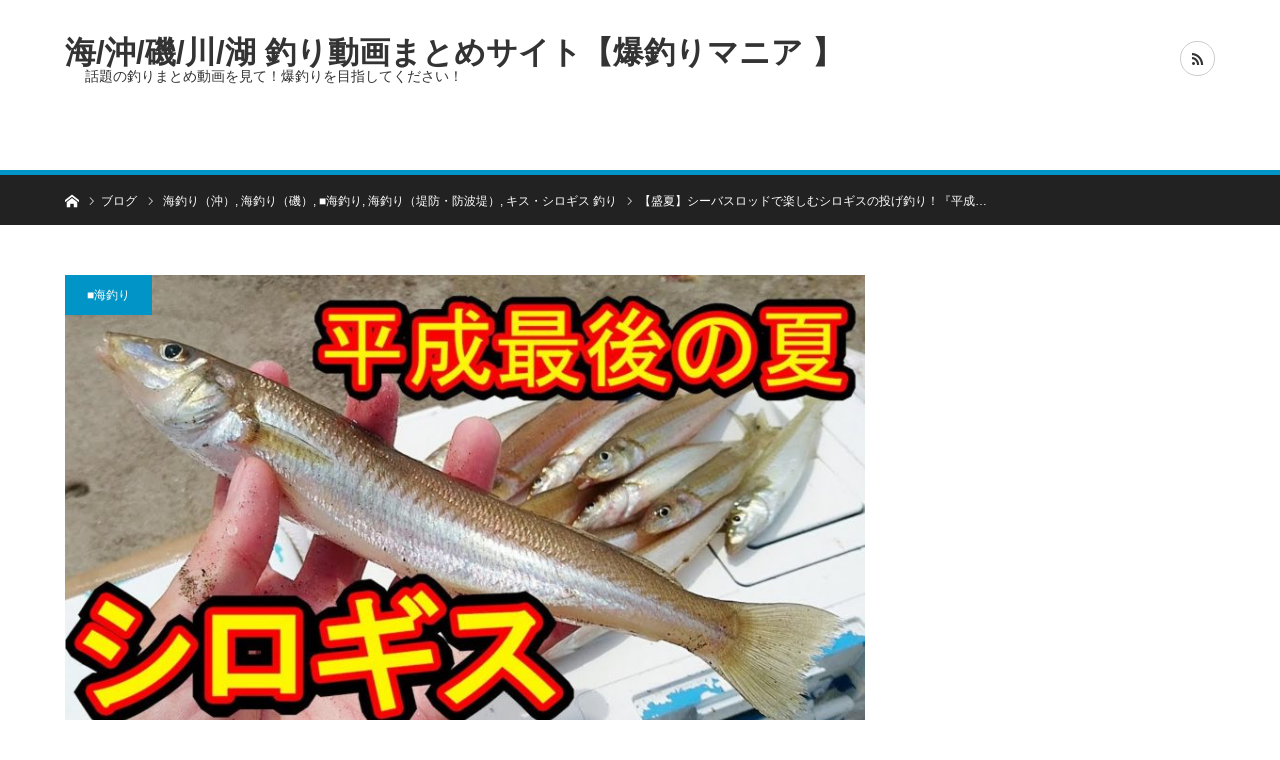

--- FILE ---
content_type: text/html; charset=UTF-8
request_url: https://turi-suki-bbs.com/2018/08/17/%E3%80%90%E7%9B%9B%E5%A4%8F%E3%80%91%E3%82%B7%E3%83%BC%E3%83%90%E3%82%B9%E3%83%AD%E3%83%83%E3%83%89%E3%81%A7%E6%A5%BD%E3%81%97%E3%82%80%E3%82%B7%E3%83%AD%E3%82%AE%E3%82%B9%E3%81%AE%E6%8A%95%E3%81%92/
body_size: 13829
content:
<!DOCTYPE html>
<html class="pc" lang="ja" id="html"
	prefix="og: https://ogp.me/ns#" >
<head>
<meta charset="UTF-8">
<!--[if IE]><meta http-equiv="X-UA-Compatible" content="IE=edge"><![endif]-->
<meta name="viewport" content="width=device-width">

<meta name="description" content="話題の釣りまとめ動画を見て！爆釣りを目指してください！">
<link rel="pingback" href="https://turi-suki-bbs.com/xmlrpc.php">

		<!-- All in One SEO 4.1.4.5 -->
		<title>【盛夏】シーバスロッドで楽しむシロギスの投げ釣り！『平成最後の夏』 | 海/沖/磯/川/湖 釣り動画まとめサイト【爆釣りマニア 】</title>
		<meta name="robots" content="max-image-preview:large" />
		<link rel="canonical" href="https://turi-suki-bbs.com/2018/08/17/%e3%80%90%e7%9b%9b%e5%a4%8f%e3%80%91%e3%82%b7%e3%83%bc%e3%83%90%e3%82%b9%e3%83%ad%e3%83%83%e3%83%89%e3%81%a7%e6%a5%bd%e3%81%97%e3%82%80%e3%82%b7%e3%83%ad%e3%82%ae%e3%82%b9%e3%81%ae%e6%8a%95%e3%81%92/" />
		<meta property="og:locale" content="ja_JP" />
		<meta property="og:site_name" content="海/沖/磯/川/湖 釣り動画まとめサイト【爆釣りマニア 】 | 話題の釣りまとめ動画を見て！爆釣りを目指してください！" />
		<meta property="og:type" content="article" />
		<meta property="og:title" content="【盛夏】シーバスロッドで楽しむシロギスの投げ釣り！『平成最後の夏』 | 海/沖/磯/川/湖 釣り動画まとめサイト【爆釣りマニア 】" />
		<meta property="og:url" content="https://turi-suki-bbs.com/2018/08/17/%e3%80%90%e7%9b%9b%e5%a4%8f%e3%80%91%e3%82%b7%e3%83%bc%e3%83%90%e3%82%b9%e3%83%ad%e3%83%83%e3%83%89%e3%81%a7%e6%a5%bd%e3%81%97%e3%82%80%e3%82%b7%e3%83%ad%e3%82%ae%e3%82%b9%e3%81%ae%e6%8a%95%e3%81%92/" />
		<meta property="article:published_time" content="2018-08-16T15:00:00+00:00" />
		<meta property="article:modified_time" content="2019-01-28T20:24:12+00:00" />
		<meta name="twitter:card" content="summary" />
		<meta name="twitter:domain" content="turi-suki-bbs.com" />
		<meta name="twitter:title" content="【盛夏】シーバスロッドで楽しむシロギスの投げ釣り！『平成最後の夏』 | 海/沖/磯/川/湖 釣り動画まとめサイト【爆釣りマニア 】" />
		<script type="application/ld+json" class="aioseo-schema">
			{"@context":"https:\/\/schema.org","@graph":[{"@type":"WebSite","@id":"https:\/\/turi-suki-bbs.com\/#website","url":"https:\/\/turi-suki-bbs.com\/","name":"\u6d77\/\u6c96\/\u78ef\/\u5ddd\/\u6e56 \u91e3\u308a\u52d5\u753b\u307e\u3068\u3081\u30b5\u30a4\u30c8\u3010\u7206\u91e3\u308a\u30de\u30cb\u30a2 \u3011","description":"\u8a71\u984c\u306e\u91e3\u308a\u307e\u3068\u3081\u52d5\u753b\u3092\u898b\u3066\uff01\u7206\u91e3\u308a\u3092\u76ee\u6307\u3057\u3066\u304f\u3060\u3055\u3044\uff01","inLanguage":"ja","publisher":{"@id":"https:\/\/turi-suki-bbs.com\/#organization"}},{"@type":"Organization","@id":"https:\/\/turi-suki-bbs.com\/#organization","name":"\u6d77\/\u6c96\/\u78ef\/\u5ddd\/\u6e56 \u91e3\u308a\u52d5\u753b\u307e\u3068\u3081\u30b5\u30a4\u30c8\u3010\u7206\u91e3\u308a\u30de\u30cb\u30a2 \u3011","url":"https:\/\/turi-suki-bbs.com\/"},{"@type":"BreadcrumbList","@id":"https:\/\/turi-suki-bbs.com\/2018\/08\/17\/%e3%80%90%e7%9b%9b%e5%a4%8f%e3%80%91%e3%82%b7%e3%83%bc%e3%83%90%e3%82%b9%e3%83%ad%e3%83%83%e3%83%89%e3%81%a7%e6%a5%bd%e3%81%97%e3%82%80%e3%82%b7%e3%83%ad%e3%82%ae%e3%82%b9%e3%81%ae%e6%8a%95%e3%81%92\/#breadcrumblist","itemListElement":[{"@type":"ListItem","@id":"https:\/\/turi-suki-bbs.com\/#listItem","position":1,"item":{"@type":"WebPage","@id":"https:\/\/turi-suki-bbs.com\/","name":"\u30db\u30fc\u30e0","description":"\u8a71\u984c\u306e\u91e3\u308a\u307e\u3068\u3081\u52d5\u753b\u3092\u898b\u3066\uff01\u7206\u91e3\u308a\u3092\u76ee\u6307\u3057\u3066\u304f\u3060\u3055\u3044\uff01","url":"https:\/\/turi-suki-bbs.com\/"},"nextItem":"https:\/\/turi-suki-bbs.com\/2018\/#listItem"},{"@type":"ListItem","@id":"https:\/\/turi-suki-bbs.com\/2018\/#listItem","position":2,"item":{"@type":"WebPage","@id":"https:\/\/turi-suki-bbs.com\/2018\/","name":"2018","url":"https:\/\/turi-suki-bbs.com\/2018\/"},"nextItem":"https:\/\/turi-suki-bbs.com\/2018\/08\/#listItem","previousItem":"https:\/\/turi-suki-bbs.com\/#listItem"},{"@type":"ListItem","@id":"https:\/\/turi-suki-bbs.com\/2018\/08\/#listItem","position":3,"item":{"@type":"WebPage","@id":"https:\/\/turi-suki-bbs.com\/2018\/08\/","name":"August","url":"https:\/\/turi-suki-bbs.com\/2018\/08\/"},"nextItem":"https:\/\/turi-suki-bbs.com\/2018\/08\/17\/#listItem","previousItem":"https:\/\/turi-suki-bbs.com\/2018\/#listItem"},{"@type":"ListItem","@id":"https:\/\/turi-suki-bbs.com\/2018\/08\/17\/#listItem","position":4,"item":{"@type":"WebPage","@id":"https:\/\/turi-suki-bbs.com\/2018\/08\/17\/","name":"16","url":"https:\/\/turi-suki-bbs.com\/2018\/08\/17\/"},"nextItem":"https:\/\/turi-suki-bbs.com\/2018\/08\/17\/%e3%80%90%e7%9b%9b%e5%a4%8f%e3%80%91%e3%82%b7%e3%83%bc%e3%83%90%e3%82%b9%e3%83%ad%e3%83%83%e3%83%89%e3%81%a7%e6%a5%bd%e3%81%97%e3%82%80%e3%82%b7%e3%83%ad%e3%82%ae%e3%82%b9%e3%81%ae%e6%8a%95%e3%81%92\/#listItem","previousItem":"https:\/\/turi-suki-bbs.com\/2018\/08\/#listItem"},{"@type":"ListItem","@id":"https:\/\/turi-suki-bbs.com\/2018\/08\/17\/%e3%80%90%e7%9b%9b%e5%a4%8f%e3%80%91%e3%82%b7%e3%83%bc%e3%83%90%e3%82%b9%e3%83%ad%e3%83%83%e3%83%89%e3%81%a7%e6%a5%bd%e3%81%97%e3%82%80%e3%82%b7%e3%83%ad%e3%82%ae%e3%82%b9%e3%81%ae%e6%8a%95%e3%81%92\/#listItem","position":5,"item":{"@type":"WebPage","@id":"https:\/\/turi-suki-bbs.com\/2018\/08\/17\/%e3%80%90%e7%9b%9b%e5%a4%8f%e3%80%91%e3%82%b7%e3%83%bc%e3%83%90%e3%82%b9%e3%83%ad%e3%83%83%e3%83%89%e3%81%a7%e6%a5%bd%e3%81%97%e3%82%80%e3%82%b7%e3%83%ad%e3%82%ae%e3%82%b9%e3%81%ae%e6%8a%95%e3%81%92\/","name":"\u3010\u76db\u590f\u3011\u30b7\u30fc\u30d0\u30b9\u30ed\u30c3\u30c9\u3067\u697d\u3057\u3080\u30b7\u30ed\u30ae\u30b9\u306e\u6295\u3052\u91e3\u308a\uff01\u300e\u5e73\u6210\u6700\u5f8c\u306e\u590f\u300f","url":"https:\/\/turi-suki-bbs.com\/2018\/08\/17\/%e3%80%90%e7%9b%9b%e5%a4%8f%e3%80%91%e3%82%b7%e3%83%bc%e3%83%90%e3%82%b9%e3%83%ad%e3%83%83%e3%83%89%e3%81%a7%e6%a5%bd%e3%81%97%e3%82%80%e3%82%b7%e3%83%ad%e3%82%ae%e3%82%b9%e3%81%ae%e6%8a%95%e3%81%92\/"},"previousItem":"https:\/\/turi-suki-bbs.com\/2018\/08\/17\/#listItem"}]},{"@type":"Person","@id":"https:\/\/turi-suki-bbs.com\/author\/fishing-mania\/#author","url":"https:\/\/turi-suki-bbs.com\/author\/fishing-mania\/","name":"fishing-mania","image":{"@type":"ImageObject","@id":"https:\/\/turi-suki-bbs.com\/2018\/08\/17\/%e3%80%90%e7%9b%9b%e5%a4%8f%e3%80%91%e3%82%b7%e3%83%bc%e3%83%90%e3%82%b9%e3%83%ad%e3%83%83%e3%83%89%e3%81%a7%e6%a5%bd%e3%81%97%e3%82%80%e3%82%b7%e3%83%ad%e3%82%ae%e3%82%b9%e3%81%ae%e6%8a%95%e3%81%92\/#authorImage","url":"https:\/\/secure.gravatar.com\/avatar\/18df7300f1bef424b11b8f07d6d61e16?s=96&d=mm&r=g","width":96,"height":96,"caption":"fishing-mania"}},{"@type":"WebPage","@id":"https:\/\/turi-suki-bbs.com\/2018\/08\/17\/%e3%80%90%e7%9b%9b%e5%a4%8f%e3%80%91%e3%82%b7%e3%83%bc%e3%83%90%e3%82%b9%e3%83%ad%e3%83%83%e3%83%89%e3%81%a7%e6%a5%bd%e3%81%97%e3%82%80%e3%82%b7%e3%83%ad%e3%82%ae%e3%82%b9%e3%81%ae%e6%8a%95%e3%81%92\/#webpage","url":"https:\/\/turi-suki-bbs.com\/2018\/08\/17\/%e3%80%90%e7%9b%9b%e5%a4%8f%e3%80%91%e3%82%b7%e3%83%bc%e3%83%90%e3%82%b9%e3%83%ad%e3%83%83%e3%83%89%e3%81%a7%e6%a5%bd%e3%81%97%e3%82%80%e3%82%b7%e3%83%ad%e3%82%ae%e3%82%b9%e3%81%ae%e6%8a%95%e3%81%92\/","name":"\u3010\u76db\u590f\u3011\u30b7\u30fc\u30d0\u30b9\u30ed\u30c3\u30c9\u3067\u697d\u3057\u3080\u30b7\u30ed\u30ae\u30b9\u306e\u6295\u3052\u91e3\u308a\uff01\u300e\u5e73\u6210\u6700\u5f8c\u306e\u590f\u300f | \u6d77\/\u6c96\/\u78ef\/\u5ddd\/\u6e56 \u91e3\u308a\u52d5\u753b\u307e\u3068\u3081\u30b5\u30a4\u30c8\u3010\u7206\u91e3\u308a\u30de\u30cb\u30a2 \u3011","inLanguage":"ja","isPartOf":{"@id":"https:\/\/turi-suki-bbs.com\/#website"},"breadcrumb":{"@id":"https:\/\/turi-suki-bbs.com\/2018\/08\/17\/%e3%80%90%e7%9b%9b%e5%a4%8f%e3%80%91%e3%82%b7%e3%83%bc%e3%83%90%e3%82%b9%e3%83%ad%e3%83%83%e3%83%89%e3%81%a7%e6%a5%bd%e3%81%97%e3%82%80%e3%82%b7%e3%83%ad%e3%82%ae%e3%82%b9%e3%81%ae%e6%8a%95%e3%81%92\/#breadcrumblist"},"author":"https:\/\/turi-suki-bbs.com\/author\/fishing-mania\/#author","creator":"https:\/\/turi-suki-bbs.com\/author\/fishing-mania\/#author","image":{"@type":"ImageObject","@id":"https:\/\/turi-suki-bbs.com\/#mainImage","url":"https:\/\/turi-suki-bbs.com\/wp-content\/uploads\/2018\/08\/809d4b35319735baa63dae052766f59f.jpeg","width":1280,"height":720},"primaryImageOfPage":{"@id":"https:\/\/turi-suki-bbs.com\/2018\/08\/17\/%e3%80%90%e7%9b%9b%e5%a4%8f%e3%80%91%e3%82%b7%e3%83%bc%e3%83%90%e3%82%b9%e3%83%ad%e3%83%83%e3%83%89%e3%81%a7%e6%a5%bd%e3%81%97%e3%82%80%e3%82%b7%e3%83%ad%e3%82%ae%e3%82%b9%e3%81%ae%e6%8a%95%e3%81%92\/#mainImage"},"datePublished":"2018-08-16T15:00:00+09:00","dateModified":"2019-01-28T20:24:12+09:00"},{"@type":"Article","@id":"https:\/\/turi-suki-bbs.com\/2018\/08\/17\/%e3%80%90%e7%9b%9b%e5%a4%8f%e3%80%91%e3%82%b7%e3%83%bc%e3%83%90%e3%82%b9%e3%83%ad%e3%83%83%e3%83%89%e3%81%a7%e6%a5%bd%e3%81%97%e3%82%80%e3%82%b7%e3%83%ad%e3%82%ae%e3%82%b9%e3%81%ae%e6%8a%95%e3%81%92\/#article","name":"\u3010\u76db\u590f\u3011\u30b7\u30fc\u30d0\u30b9\u30ed\u30c3\u30c9\u3067\u697d\u3057\u3080\u30b7\u30ed\u30ae\u30b9\u306e\u6295\u3052\u91e3\u308a\uff01\u300e\u5e73\u6210\u6700\u5f8c\u306e\u590f\u300f | \u6d77\/\u6c96\/\u78ef\/\u5ddd\/\u6e56 \u91e3\u308a\u52d5\u753b\u307e\u3068\u3081\u30b5\u30a4\u30c8\u3010\u7206\u91e3\u308a\u30de\u30cb\u30a2 \u3011","inLanguage":"ja","headline":"\u3010\u76db\u590f\u3011\u30b7\u30fc\u30d0\u30b9\u30ed\u30c3\u30c9\u3067\u697d\u3057\u3080\u30b7\u30ed\u30ae\u30b9\u306e\u6295\u3052\u91e3\u308a\uff01\u300e\u5e73\u6210\u6700\u5f8c\u306e\u590f\u300f","author":{"@id":"https:\/\/turi-suki-bbs.com\/author\/fishing-mania\/#author"},"publisher":{"@id":"https:\/\/turi-suki-bbs.com\/#organization"},"datePublished":"2018-08-16T15:00:00+09:00","dateModified":"2019-01-28T20:24:12+09:00","articleSection":"\u6d77\u91e3\u308a\uff08\u6c96\uff09, \u6d77\u91e3\u308a\uff08\u78ef\uff09, \u25a0\u6d77\u91e3\u308a, \u6d77\u91e3\u308a\uff08\u5824\u9632\u30fb\u9632\u6ce2\u5824\uff09, \u30ad\u30b9\u30fb\u30b7\u30ed\u30ae\u30b9 \u91e3\u308a, \u6295\u3052\u91e3\u308a, \u76db\u590f, \u30b7\u30fc\u30d0\u30b9\u30ed\u30c3\u30c9, \u30b7\u30ed\u30ae\u30b9, \u5e73\u6210\u6700\u5f8c","mainEntityOfPage":{"@id":"https:\/\/turi-suki-bbs.com\/2018\/08\/17\/%e3%80%90%e7%9b%9b%e5%a4%8f%e3%80%91%e3%82%b7%e3%83%bc%e3%83%90%e3%82%b9%e3%83%ad%e3%83%83%e3%83%89%e3%81%a7%e6%a5%bd%e3%81%97%e3%82%80%e3%82%b7%e3%83%ad%e3%82%ae%e3%82%b9%e3%81%ae%e6%8a%95%e3%81%92\/#webpage"},"isPartOf":{"@id":"https:\/\/turi-suki-bbs.com\/2018\/08\/17\/%e3%80%90%e7%9b%9b%e5%a4%8f%e3%80%91%e3%82%b7%e3%83%bc%e3%83%90%e3%82%b9%e3%83%ad%e3%83%83%e3%83%89%e3%81%a7%e6%a5%bd%e3%81%97%e3%82%80%e3%82%b7%e3%83%ad%e3%82%ae%e3%82%b9%e3%81%ae%e6%8a%95%e3%81%92\/#webpage"},"image":{"@type":"ImageObject","@id":"https:\/\/turi-suki-bbs.com\/#articleImage","url":"https:\/\/turi-suki-bbs.com\/wp-content\/uploads\/2018\/08\/809d4b35319735baa63dae052766f59f.jpeg","width":1280,"height":720}}]}
		</script>
		<script type="text/javascript" >
			window.ga=window.ga||function(){(ga.q=ga.q||[]).push(arguments)};ga.l=+new Date;
			ga('create', "UA-112164910-1", 'auto');
			ga('send', 'pageview');
		</script>
		<script async src="https://www.google-analytics.com/analytics.js"></script>
		<!-- All in One SEO -->

<link rel='dns-prefetch' href='//s.w.org' />
<link rel="alternate" type="application/rss+xml" title="海/沖/磯/川/湖 釣り動画まとめサイト【爆釣りマニア 】 &raquo; フィード" href="https://turi-suki-bbs.com/feed/" />
<link rel="alternate" type="application/rss+xml" title="海/沖/磯/川/湖 釣り動画まとめサイト【爆釣りマニア 】 &raquo; コメントフィード" href="https://turi-suki-bbs.com/comments/feed/" />
<link rel="alternate" type="application/rss+xml" title="海/沖/磯/川/湖 釣り動画まとめサイト【爆釣りマニア 】 &raquo; 【盛夏】シーバスロッドで楽しむシロギスの投げ釣り！『平成最後の夏』 のコメントのフィード" href="https://turi-suki-bbs.com/2018/08/17/%e3%80%90%e7%9b%9b%e5%a4%8f%e3%80%91%e3%82%b7%e3%83%bc%e3%83%90%e3%82%b9%e3%83%ad%e3%83%83%e3%83%89%e3%81%a7%e6%a5%bd%e3%81%97%e3%82%80%e3%82%b7%e3%83%ad%e3%82%ae%e3%82%b9%e3%81%ae%e6%8a%95%e3%81%92/feed/" />
		<script type="text/javascript">
			window._wpemojiSettings = {"baseUrl":"https:\/\/s.w.org\/images\/core\/emoji\/13.1.0\/72x72\/","ext":".png","svgUrl":"https:\/\/s.w.org\/images\/core\/emoji\/13.1.0\/svg\/","svgExt":".svg","source":{"concatemoji":"https:\/\/turi-suki-bbs.com\/wp-includes\/js\/wp-emoji-release.min.js?ver=5.8.12"}};
			!function(e,a,t){var n,r,o,i=a.createElement("canvas"),p=i.getContext&&i.getContext("2d");function s(e,t){var a=String.fromCharCode;p.clearRect(0,0,i.width,i.height),p.fillText(a.apply(this,e),0,0);e=i.toDataURL();return p.clearRect(0,0,i.width,i.height),p.fillText(a.apply(this,t),0,0),e===i.toDataURL()}function c(e){var t=a.createElement("script");t.src=e,t.defer=t.type="text/javascript",a.getElementsByTagName("head")[0].appendChild(t)}for(o=Array("flag","emoji"),t.supports={everything:!0,everythingExceptFlag:!0},r=0;r<o.length;r++)t.supports[o[r]]=function(e){if(!p||!p.fillText)return!1;switch(p.textBaseline="top",p.font="600 32px Arial",e){case"flag":return s([127987,65039,8205,9895,65039],[127987,65039,8203,9895,65039])?!1:!s([55356,56826,55356,56819],[55356,56826,8203,55356,56819])&&!s([55356,57332,56128,56423,56128,56418,56128,56421,56128,56430,56128,56423,56128,56447],[55356,57332,8203,56128,56423,8203,56128,56418,8203,56128,56421,8203,56128,56430,8203,56128,56423,8203,56128,56447]);case"emoji":return!s([10084,65039,8205,55357,56613],[10084,65039,8203,55357,56613])}return!1}(o[r]),t.supports.everything=t.supports.everything&&t.supports[o[r]],"flag"!==o[r]&&(t.supports.everythingExceptFlag=t.supports.everythingExceptFlag&&t.supports[o[r]]);t.supports.everythingExceptFlag=t.supports.everythingExceptFlag&&!t.supports.flag,t.DOMReady=!1,t.readyCallback=function(){t.DOMReady=!0},t.supports.everything||(n=function(){t.readyCallback()},a.addEventListener?(a.addEventListener("DOMContentLoaded",n,!1),e.addEventListener("load",n,!1)):(e.attachEvent("onload",n),a.attachEvent("onreadystatechange",function(){"complete"===a.readyState&&t.readyCallback()})),(n=t.source||{}).concatemoji?c(n.concatemoji):n.wpemoji&&n.twemoji&&(c(n.twemoji),c(n.wpemoji)))}(window,document,window._wpemojiSettings);
		</script>
		<style type="text/css">
img.wp-smiley,
img.emoji {
	display: inline !important;
	border: none !important;
	box-shadow: none !important;
	height: 1em !important;
	width: 1em !important;
	margin: 0 .07em !important;
	vertical-align: -0.1em !important;
	background: none !important;
	padding: 0 !important;
}
</style>
	<link rel='stylesheet' id='style-css'  href='https://turi-suki-bbs.com/wp-content/themes/bridge_tcd049/style.css?ver=1.3.0' type='text/css' media='all' />
<link rel='stylesheet' id='wp-block-library-css'  href='https://turi-suki-bbs.com/wp-includes/css/dist/block-library/style.min.css?ver=5.8.12' type='text/css' media='all' />
<link rel='stylesheet' id='arve-main-css'  href='https://turi-suki-bbs.com/wp-content/plugins/advanced-responsive-video-embedder/build/main.css?ver=b809f4d4c33c91a5ae3a5099af09bdde' type='text/css' media='all' />
<script type='text/javascript' src='https://turi-suki-bbs.com/wp-includes/js/jquery/jquery.min.js?ver=3.6.0' id='jquery-core-js'></script>
<script type='text/javascript' src='https://turi-suki-bbs.com/wp-includes/js/jquery/jquery-migrate.min.js?ver=3.3.2' id='jquery-migrate-js'></script>
<script type='text/javascript' src='https://turi-suki-bbs.com/wp-includes/js/dist/vendor/regenerator-runtime.min.js?ver=0.13.7' id='regenerator-runtime-js'></script>
<script type='text/javascript' src='https://turi-suki-bbs.com/wp-includes/js/dist/vendor/wp-polyfill.min.js?ver=3.15.0' id='wp-polyfill-js'></script>
<script async="async" type='text/javascript' src='https://turi-suki-bbs.com/wp-content/plugins/advanced-responsive-video-embedder/build/main.js?ver=b809f4d4c33c91a5ae3a5099af09bdde' id='arve-main-js'></script>
<link rel="https://api.w.org/" href="https://turi-suki-bbs.com/wp-json/" /><link rel="alternate" type="application/json" href="https://turi-suki-bbs.com/wp-json/wp/v2/posts/215299" /><link rel='shortlink' href='https://turi-suki-bbs.com/?p=215299' />
<link rel="alternate" type="application/json+oembed" href="https://turi-suki-bbs.com/wp-json/oembed/1.0/embed?url=https%3A%2F%2Fturi-suki-bbs.com%2F2018%2F08%2F17%2F%25e3%2580%2590%25e7%259b%259b%25e5%25a4%258f%25e3%2580%2591%25e3%2582%25b7%25e3%2583%25bc%25e3%2583%2590%25e3%2582%25b9%25e3%2583%25ad%25e3%2583%2583%25e3%2583%2589%25e3%2581%25a7%25e6%25a5%25bd%25e3%2581%2597%25e3%2582%2580%25e3%2582%25b7%25e3%2583%25ad%25e3%2582%25ae%25e3%2582%25b9%25e3%2581%25ae%25e6%258a%2595%25e3%2581%2592%2F" />
<link rel="alternate" type="text/xml+oembed" href="https://turi-suki-bbs.com/wp-json/oembed/1.0/embed?url=https%3A%2F%2Fturi-suki-bbs.com%2F2018%2F08%2F17%2F%25e3%2580%2590%25e7%259b%259b%25e5%25a4%258f%25e3%2580%2591%25e3%2582%25b7%25e3%2583%25bc%25e3%2583%2590%25e3%2582%25b9%25e3%2583%25ad%25e3%2583%2583%25e3%2583%2589%25e3%2581%25a7%25e6%25a5%25bd%25e3%2581%2597%25e3%2582%2580%25e3%2582%25b7%25e3%2583%25ad%25e3%2582%25ae%25e3%2582%25b9%25e3%2581%25ae%25e6%258a%2595%25e3%2581%2592%2F&#038;format=xml" />

<link rel="stylesheet" href="https://turi-suki-bbs.com/wp-content/themes/bridge_tcd049/css/design-plus.css?ver=1.3.0">
<link rel="stylesheet" href="https://turi-suki-bbs.com/wp-content/themes/bridge_tcd049/css/sns-botton.css?ver=1.3.0">

<link rel="stylesheet" media="screen and (max-width:1170px)" href="https://turi-suki-bbs.com/wp-content/themes/bridge_tcd049/css/responsive.css?ver=1.3.0">
<link rel="stylesheet" media="screen and (max-width:1170px)" href="https://turi-suki-bbs.com/wp-content/themes/bridge_tcd049/css/footer-bar.css?ver=1.3.0">

<script src="https://turi-suki-bbs.com/wp-content/themes/bridge_tcd049/js/jquery.easing.1.3.js?ver=1.3.0"></script>
<script src="https://turi-suki-bbs.com/wp-content/themes/bridge_tcd049/js/jscript.js?ver=1.3.0"></script>
<script src="https://turi-suki-bbs.com/wp-content/themes/bridge_tcd049/js/comment.js?ver=1.3.0"></script>

<script src="https://turi-suki-bbs.com/wp-content/themes/bridge_tcd049/js/jscript_responsive.js?ver=1.3.0"></script>
<script src="https://turi-suki-bbs.com/wp-content/themes/bridge_tcd049/js/footer-bar.js?ver=1.3.0"></script>


<style type="text/css">

body, input, textarea { font-family: Arial, "ヒラギノ角ゴ ProN W3", "Hiragino Kaku Gothic ProN", "メイリオ", Meiryo, sans-serif; }

.rich_font { font-family: "Hiragino Sans", "ヒラギノ角ゴ ProN", "Hiragino Kaku Gothic ProN", "游ゴシック", YuGothic, "メイリオ", Meiryo, sans-serif; }


body { font-size:14px; }

.pc #header .logo { font-size:31px; }
.mobile #header .logo { font-size:18px; }

#post_title { font-size:22px; }
.post_content { font-size:14px; }
.c-pw__btn { background: #0194C7; }
.post_content a, .post_content a:hover { color: #E37100; }


#related_ranking li a.image, #related_post li a.image, .styled_post_list1 .image, .styled_post_list3 .image, .ranking_list_widget .image, #index_featured_ranking .image, #ranking_list .image, #blog_list .image, #footer_slider .image, .page_post_list .image {
  overflow: hidden;
}
#related_ranking li a.image img, #related_post li a.image img, .styled_post_list1 .image img, .styled_post_list3 .image img, .ranking_list_widget .image img, #index_featured_ranking .image img, #ranking_list .image img, #blog_list .image img, #footer_slider .image img, .page_post_list .image img {
  width:100%; height:auto;
  -webkit-transition: all 0.75s ease; -moz-transition: all 0.75s ease; transition: all 0.75s ease;
  -webkit-backface-visibility:hidden; backface-visibility:hidden;
}
#related_ranking li a.image:hover img, #related_post li a.image:hover img, .styled_post_list1 .image:hover img, .styled_post_list3 .image:hover img, .ranking_list_widget .image:hover img, #index_featured_ranking .image:hover img, #ranking_list .image:hover img, #blog_list .image:hover img, #footer_slider .image:hover img, .page_post_list .image:hover img {
  -webkit-transform: scale(1.2); -moz-transform: scale(1.2); -ms-transform: scale(1.2); -o-transform: scale(1.2); transform: scale(1.2);
}

a:hover, .bridge_design_headline, #index_featured_ranking .title a, #ranking_list .title a, #blog_list .title a, #page_header .headline, #related_post li .title a:hover, .side_widget .styled_post_list1 .title:hover, .widget_tab_post_list_button a, .side_headline, .footer_headline, #comment_headline, .page_post_list .meta a:hover, .page_post_list .headline,
  #header_menu li.current-menu-item a, #footer_menu li.current-menu-item a, #footer_slider .slick-arrow:hover:before, #footer_slider_wrap .headline, #profile_page_top .user_name, .styled_post_list3 .meta li a:hover, #index_point .title a:hover,
    .pc #header .logo a:hover, #comment_header ul li a:hover, #header_text .logo a:hover, #bread_crumb li.home a:hover:before, #bread_crumb li a:hover, .tcdw_menu_widget .menu_headline, #header_slider .category a:hover, #post_title, #post_title_area .meta li a:hover, #related_ranking .title a
      { color: #0194C7; }

#header_slider .swiper-pagination-bullet-active, #header_slider .swiper-pagination-bullet:hover, #return_top a:hover, .next_page_link a:hover, .collapse_category_list li a:hover .count, .slick-arrow:hover, .page_navi a:hover, .page_navi p.back a:hover, .pb_spec_table_button a:hover,
  #wp-calendar td a:hover, #wp-calendar #prev a:hover, #wp-calendar #next a:hover, .widget_search #search-btn input:hover, .widget_search #searchsubmit:hover, .side_widget.google_search #searchsubmit:hover,
    #submit_comment:hover, #comment_header ul li a:hover, #comment_header ul li.comment_switch_active a, #comment_header #comment_closed p, #post_pagination a:hover, #related_post .headline, #previous_next_page a:hover,
      .pc #footer_bottom, .mobile #copyright, .mobile a.menu_button:hover, .mobile #global_menu li a:hover, .mobile .home_menu:hover, .tcd_user_profile_widget .button a:hover, #return_top_mobile a:hover, .bridge_design_headline2, #single_ranking_slider .slick-dots button:hover::before, #single_ranking_slider .slick-dots .slick-active button::before,
      .tcdw_custom_drop_menu_widget .side_headline, .tcdw_category_list_widget .side_headline
        { background-color: #0194C7 !important; }
#comment_switch:not(.comment_switch_active) a { border-right-color: #0194C7; }
.comment_switch_active + #trackback_switch a { border-left-color: #0194C7; }
@media screen and (max-width:500px) {
.comment_switch_active + #trackback_switch a { border-left-color: #ccc; }
}
.bridge_design_headline, .side_headline, #comment_textarea textarea:focus, #guest_info input:focus, #comment_header ul li a:hover, #comment_header ul li.comment_switch_active a, #comment_header #comment_closed p, .page_navi a:hover, .page_navi p.back a:hover, #post_pagination a:hover
  { border-color: #0194C7; }

#comment_header ul li.comment_switch_active a:after, #comment_header #comment_closed p:after
  { border-color: #0194C7 transparent transparent transparent; }

.collapse_category_list li a:before { border-color: transparent transparent transparent #0194C7; }

.slider_nav .swiper-slide-active, .slider_nav .swiper-slide:hover { box-shadow:inset 0 0 0 5px #0194C7; }

#index_featured_ranking .title a:hover, #ranking_list .title a:hover, #blog_list .title a:hover, #related_ranking .title a:hover
  { color: #014760; }

.pc #global_menu > ul > li.active > a, .pc #global_menu a:hover, .pc #global_menu > ul > li.active > a, .bridge_design_button:hover, #ranking_catgory_sort li a:hover, #ranking_catgory_sort li a.active, .bridge_design_headline3 span.num,
  .tcd_category_list a:hover, .tcdw_custom_drop_menu a:hover
  { background-color: #014760 !important; }

#ranking_catgory_sort li a:hover, #ranking_catgory_sort li a.active, .bridge_design_headline3,
  .tcd_category_list a:hover, .tcdw_custom_drop_menu a:hover
  { border-color: #014760; }

.post_content a { color: #E37100; }

.rank_list_number { background-color: #999999 !important; }
.rank1 .rank_list_number { background-color: #B20000 !important; }
.rank2 .rank_list_number { background-color: #85B200 !important; }
.rank3 .rank_list_number { background-color: #D49F01 !important; }


.pc #header { border-bottom:5px solid #0194C7; }
.pc #global_menu > ul > li > a, .pc .header_fix #header, .pc #global_menu .home_menu {
  background-color: #0194C7;
  border-color: #4dB4D7;
  color: #FFFFFF;
}
.pc #global_menu .home_menu:before { color: #FFFFFF; }
.pc .header_fix #header { background-color:rgba(1,148,199,1); }
.pc .header_fix #global_menu > ul > li > a { background:none; }
.pc .header_fix #global_menu .home_menu { background:none; border-left:1px solid  #4dB4D7; }
.pc .header_fix #global_menu > ul > li:last-child > a { border-right:1px solid  #4dB4D7; }
.pc .home #global_menu > ul > li.current-menu-item > a { color: #FFFFFF; }



</style>






<style type="text/css"></style></head>
<body id="body" class="post-template-default single single-post postid-215299 single-format-standard">


 <div id="header">
  <div id="header_inner" class="clearfix">
   <div id="logo_text">
 <h1 class="logo"><a href="https://turi-suki-bbs.com/">海/沖/磯/川/湖 釣り動画まとめサイト【爆釣りマニア 】</a></h1>
 <h2 id="tagline" style="font-size:14px;">話題の釣りまとめ動画を見て！爆釣りを目指してください！</h2></div>
         <ul id="header_social_link" class="social_link clearfix">
                                <li class="rss"><a class="target_blank" href="https://turi-suki-bbs.com/feed/"><span>RSS</span></a></li>   </ul>
     </div><!-- END #header_inner -->
 </div><!-- END #header -->

 
 <div id="main_contents" class="clearfix">

<div id="bread_crumb">

<ul class="clearfix">
 <li itemscope="itemscope" itemtype="http://data-vocabulary.org/Breadcrumb" class="home"><a itemprop="url" href="https://turi-suki-bbs.com/"><span itemprop="title">ホーム</span></a></li>
 <li itemscope="itemscope" itemtype="http://data-vocabulary.org/Breadcrumb"><a itemprop="url" href="https://turi-suki-bbs.com/2018/08/17/%e3%80%90%e7%9b%9b%e5%a4%8f%e3%80%91%e3%82%b7%e3%83%bc%e3%83%90%e3%82%b9%e3%83%ad%e3%83%83%e3%83%89%e3%81%a7%e6%a5%bd%e3%81%97%e3%82%80%e3%82%b7%e3%83%ad%e3%82%ae%e3%82%b9%e3%81%ae%e6%8a%95%e3%81%92/"><span itemprop="title">ブログ</span></a></li>
 <li itemscope="itemscope" itemtype="http://data-vocabulary.org/Breadcrumb">
    <a itemprop="url" href="https://turi-suki-bbs.com/category/%e6%b5%b7%e9%87%a3%e3%82%8a/okitsuri/"><span itemprop="title">海釣り（沖）</span>,</a>
      <a itemprop="url" href="https://turi-suki-bbs.com/category/%e6%b5%b7%e9%87%a3%e3%82%8a/isotsuri/"><span itemprop="title">海釣り（磯）</span>,</a>
      <a itemprop="url" href="https://turi-suki-bbs.com/category/%e6%b5%b7%e9%87%a3%e3%82%8a/"><span itemprop="title">■海釣り</span>,</a>
      <a itemprop="url" href="https://turi-suki-bbs.com/category/%e6%b5%b7%e9%87%a3%e3%82%8a/%e6%b5%b7%e9%87%a3%e3%82%8a%ef%bc%88%e5%a0%a4%e9%98%b2%e3%83%bb%e9%98%b2%e6%b3%a2%e5%a0%a4%ef%bc%89/"><span itemprop="title">海釣り（堤防・防波堤）</span>,</a>
      <a itemprop="url" href="https://turi-suki-bbs.com/category/%e6%b5%b7%e9%87%a3%e3%82%8a/%e3%82%ad%e3%82%b9%e3%83%bb%e3%82%b7%e3%83%ad%e3%82%ae%e3%82%b9/"><span itemprop="title">キス・シロギス 釣り</span></a>
     </li>
 <li class="last">【盛夏】シーバスロッドで楽しむシロギスの投げ釣り！『平成…</li>
</ul>

</div>

<div id="main_col" class="clearfix">

 <div id="left_col">

  
  <article id="article">

   <div id="post_header">
        <p class="category"><a style="background:#0194C7" href="https://turi-suki-bbs.com/category/%e6%b5%b7%e9%87%a3%e3%82%8a/">■海釣り</a>
</p>
            <div id="post_image">
     <img width="850" height="500" src="https://turi-suki-bbs.com/wp-content/uploads/2018/08/809d4b35319735baa63dae052766f59f-850x500.jpeg" class="attachment-size4 size-size4 wp-post-image" alt="" loading="lazy" />    </div>
        <div id="post_title_area">
     <h2 id="post_title" class="rich_font">【盛夏】シーバスロッドで楽しむシロギスの投げ釣り！『平成最後の夏』</h2>
          <ul class="meta clearfix">
      <li class="date"><time class="entry-date updated" datetime="2019-01-29T05:24:12+09:00">2018.08.17</time></li>      <li class="child_category"><a href="https://turi-suki-bbs.com/category/%e6%b5%b7%e9%87%a3%e3%82%8a/okitsuri/">海釣り（沖）</a></li><li class="child_category"><a href="https://turi-suki-bbs.com/category/%e6%b5%b7%e9%87%a3%e3%82%8a/isotsuri/">海釣り（磯）</a></li><li class="child_category"><a href="https://turi-suki-bbs.com/category/%e6%b5%b7%e9%87%a3%e3%82%8a/%e6%b5%b7%e9%87%a3%e3%82%8a%ef%bc%88%e5%a0%a4%e9%98%b2%e3%83%bb%e9%98%b2%e6%b3%a2%e5%a0%a4%ef%bc%89/">海釣り（堤防・防波堤）</a></li><li class="child_category"><a href="https://turi-suki-bbs.com/category/%e6%b5%b7%e9%87%a3%e3%82%8a/%e3%82%ad%e3%82%b9%e3%83%bb%e3%82%b7%e3%83%ad%e3%82%ae%e3%82%b9/">キス・シロギス 釣り</a></li>     </ul>
         </div>
   </div><!-- END #post_header -->

   
      <div class="single_share clearfix" id="single_share_top">
    <div class="share-type1 share-top">
 
	<div class="sns mt10">
		<ul class="type1 clearfix">
			<li class="twitter">
				<a href="http://twitter.com/share?text=%E3%80%90%E7%9B%9B%E5%A4%8F%E3%80%91%E3%82%B7%E3%83%BC%E3%83%90%E3%82%B9%E3%83%AD%E3%83%83%E3%83%89%E3%81%A7%E6%A5%BD%E3%81%97%E3%82%80%E3%82%B7%E3%83%AD%E3%82%AE%E3%82%B9%E3%81%AE%E6%8A%95%E3%81%92%E9%87%A3%E3%82%8A%EF%BC%81%E3%80%8E%E5%B9%B3%E6%88%90%E6%9C%80%E5%BE%8C%E3%81%AE%E5%A4%8F%E3%80%8F&url=https%3A%2F%2Fturi-suki-bbs.com%2F2018%2F08%2F17%2F%25e3%2580%2590%25e7%259b%259b%25e5%25a4%258f%25e3%2580%2591%25e3%2582%25b7%25e3%2583%25bc%25e3%2583%2590%25e3%2582%25b9%25e3%2583%25ad%25e3%2583%2583%25e3%2583%2589%25e3%2581%25a7%25e6%25a5%25bd%25e3%2581%2597%25e3%2582%2580%25e3%2582%25b7%25e3%2583%25ad%25e3%2582%25ae%25e3%2582%25b9%25e3%2581%25ae%25e6%258a%2595%25e3%2581%2592%2F&via=&tw_p=tweetbutton&related=" onclick="javascript:window.open(this.href, '', 'menubar=no,toolbar=no,resizable=yes,scrollbars=yes,height=400,width=600');return false;"><i class="icon-twitter"></i><span class="ttl">Tweet</span><span class="share-count"></span></a>
			</li>
			<li class="facebook">
				<a href="//www.facebook.com/sharer/sharer.php?u=https://turi-suki-bbs.com/2018/08/17/%e3%80%90%e7%9b%9b%e5%a4%8f%e3%80%91%e3%82%b7%e3%83%bc%e3%83%90%e3%82%b9%e3%83%ad%e3%83%83%e3%83%89%e3%81%a7%e6%a5%bd%e3%81%97%e3%82%80%e3%82%b7%e3%83%ad%e3%82%ae%e3%82%b9%e3%81%ae%e6%8a%95%e3%81%92/&amp;t=%E3%80%90%E7%9B%9B%E5%A4%8F%E3%80%91%E3%82%B7%E3%83%BC%E3%83%90%E3%82%B9%E3%83%AD%E3%83%83%E3%83%89%E3%81%A7%E6%A5%BD%E3%81%97%E3%82%80%E3%82%B7%E3%83%AD%E3%82%AE%E3%82%B9%E3%81%AE%E6%8A%95%E3%81%92%E9%87%A3%E3%82%8A%EF%BC%81%E3%80%8E%E5%B9%B3%E6%88%90%E6%9C%80%E5%BE%8C%E3%81%AE%E5%A4%8F%E3%80%8F" class="facebook-btn-icon-link" target="blank" rel="nofollow"><i class="icon-facebook"></i><span class="ttl">Share</span><span class="share-count"></span></a>
			</li>
			<li class="googleplus">
				<a href="https://plus.google.com/share?url=https%3A%2F%2Fturi-suki-bbs.com%2F2018%2F08%2F17%2F%25e3%2580%2590%25e7%259b%259b%25e5%25a4%258f%25e3%2580%2591%25e3%2582%25b7%25e3%2583%25bc%25e3%2583%2590%25e3%2582%25b9%25e3%2583%25ad%25e3%2583%2583%25e3%2583%2589%25e3%2581%25a7%25e6%25a5%25bd%25e3%2581%2597%25e3%2582%2580%25e3%2582%25b7%25e3%2583%25ad%25e3%2582%25ae%25e3%2582%25b9%25e3%2581%25ae%25e6%258a%2595%25e3%2581%2592%2F" onclick="javascript:window.open(this.href, '', 'menubar=no,toolbar=no,resizable=yes,scrollbars=yes,height=600,width=500');return false;"><i class="icon-google-plus"></i><span class="ttl">+1</span><span class="share-count"></span></a>
			</li>
			<li class="hatebu">
				<a href="http://b.hatena.ne.jp/add?mode=confirm&url=https%3A%2F%2Fturi-suki-bbs.com%2F2018%2F08%2F17%2F%25e3%2580%2590%25e7%259b%259b%25e5%25a4%258f%25e3%2580%2591%25e3%2582%25b7%25e3%2583%25bc%25e3%2583%2590%25e3%2582%25b9%25e3%2583%25ad%25e3%2583%2583%25e3%2583%2589%25e3%2581%25a7%25e6%25a5%25bd%25e3%2581%2597%25e3%2582%2580%25e3%2582%25b7%25e3%2583%25ad%25e3%2582%25ae%25e3%2582%25b9%25e3%2581%25ae%25e6%258a%2595%25e3%2581%2592%2F" onclick="javascript:window.open(this.href, '', 'menubar=no,toolbar=no,resizable=yes,scrollbars=yes,height=400,width=510');return false;" ><i class="icon-hatebu"></i><span class="ttl">Hatena</span><span class="share-count"></span></a>
			</li>
			<li class="pocket">
				<a href="http://getpocket.com/edit?url=https%3A%2F%2Fturi-suki-bbs.com%2F2018%2F08%2F17%2F%25e3%2580%2590%25e7%259b%259b%25e5%25a4%258f%25e3%2580%2591%25e3%2582%25b7%25e3%2583%25bc%25e3%2583%2590%25e3%2582%25b9%25e3%2583%25ad%25e3%2583%2583%25e3%2583%2589%25e3%2581%25a7%25e6%25a5%25bd%25e3%2581%2597%25e3%2582%2580%25e3%2582%25b7%25e3%2583%25ad%25e3%2582%25ae%25e3%2582%25b9%25e3%2581%25ae%25e6%258a%2595%25e3%2581%2592%2F&title=%E3%80%90%E7%9B%9B%E5%A4%8F%E3%80%91%E3%82%B7%E3%83%BC%E3%83%90%E3%82%B9%E3%83%AD%E3%83%83%E3%83%89%E3%81%A7%E6%A5%BD%E3%81%97%E3%82%80%E3%82%B7%E3%83%AD%E3%82%AE%E3%82%B9%E3%81%AE%E6%8A%95%E3%81%92%E9%87%A3%E3%82%8A%EF%BC%81%E3%80%8E%E5%B9%B3%E6%88%90%E6%9C%80%E5%BE%8C%E3%81%AE%E5%A4%8F%E3%80%8F" target="blank"><i class="icon-pocket"></i><span class="ttl">Pocket</span><span class="share-count"></span></a>
			</li>
			<li class="rss">
				<a href="https://turi-suki-bbs.com/feed/" target="blank"><i class="icon-rss"></i><span class="ttl">RSS</span></a>
			</li>
			<li class="feedly">
				<a href="http://feedly.com/index.html#subscription%2Ffeed%2Fhttps://turi-suki-bbs.com/feed/" target="blank"><i class="icon-feedly"></i><span class="ttl">feedly</span><span class="share-count"></span></a>
			</li>
			<li class="pinterest">
				<a rel="nofollow" target="_blank" href="https://www.pinterest.com/pin/create/button/?url=https%3A%2F%2Fturi-suki-bbs.com%2F2018%2F08%2F17%2F%25e3%2580%2590%25e7%259b%259b%25e5%25a4%258f%25e3%2580%2591%25e3%2582%25b7%25e3%2583%25bc%25e3%2583%2590%25e3%2582%25b9%25e3%2583%25ad%25e3%2583%2583%25e3%2583%2589%25e3%2581%25a7%25e6%25a5%25bd%25e3%2581%2597%25e3%2582%2580%25e3%2582%25b7%25e3%2583%25ad%25e3%2582%25ae%25e3%2582%25b9%25e3%2581%25ae%25e6%258a%2595%25e3%2581%2592%2F&media=https://turi-suki-bbs.com/wp-content/uploads/2018/08/809d4b35319735baa63dae052766f59f.jpeg&description=%E3%80%90%E7%9B%9B%E5%A4%8F%E3%80%91%E3%82%B7%E3%83%BC%E3%83%90%E3%82%B9%E3%83%AD%E3%83%83%E3%83%89%E3%81%A7%E6%A5%BD%E3%81%97%E3%82%80%E3%82%B7%E3%83%AD%E3%82%AE%E3%82%B9%E3%81%AE%E6%8A%95%E3%81%92%E9%87%A3%E3%82%8A%EF%BC%81%E3%80%8E%E5%B9%B3%E6%88%90%E6%9C%80%E5%BE%8C%E3%81%AE%E5%A4%8F%E3%80%8F"><i class="icon-pinterest"></i><span class="ttl">Pin&nbsp;it</span></a>
			</li>
		</ul>
	</div>
</div>
   </div>
   
      
   
   <div class="post_content clearfix">
    <p><div class="arve" data-mode="normal" data-oembed="1" data-provider="youtube" id="arve-youtube-rhavwz7eakk69716170a7db5146902351" style="max-width:900px;" itemscope itemtype="http://schema.org/VideoObject">
<span class="arve-inner">
<span class="arve-embed arve-embed--has-aspect-ratio">
<span class="arve-ar" style="padding-top:56.200000%"></span>
<meta itemprop="embedURL" content="https://www.youtube-nocookie.com/embed/RHAVwZ7eAkk?feature=oembed&amp;iv_load_policy=3&amp;modestbranding=1&amp;rel=0&amp;autohide=1&amp;playsinline=0&amp;autoplay=0">
<iframe allow="accelerometer; autoplay; clipboard-write; encrypted-media; gyroscope; picture-in-picture" allowfullscreen class="arve-iframe fitvidsignore" data-arve="arve-youtube-rhavwz7eakk69716170a7db5146902351" data-src-no-ap="https://www.youtube-nocookie.com/embed/RHAVwZ7eAkk?feature=oembed&amp;iv_load_policy=3&amp;modestbranding=1&amp;rel=0&amp;autohide=1&amp;playsinline=0&amp;autoplay=0" frameborder="0" height="505.8" sandbox="allow-scripts allow-same-origin allow-presentation allow-popups allow-popups-to-escape-sandbox" scrolling="no" src="https://www.youtube-nocookie.com/embed/RHAVwZ7eAkk?feature=oembed&#038;iv_load_policy=3&#038;modestbranding=1&#038;rel=0&#038;autohide=1&#038;playsinline=0&#038;autoplay=0" width="900"></iframe>

</span>

</span>

</div>
<br />
</p>
       </div>

      <div class="single_share clearfix" id="single_share_bottom">
    <div class="share-type1 share-btm">
 
	<div class="sns mt10 mb45">
		<ul class="type1 clearfix">
			<li class="twitter">
				<a href="http://twitter.com/share?text=%E3%80%90%E7%9B%9B%E5%A4%8F%E3%80%91%E3%82%B7%E3%83%BC%E3%83%90%E3%82%B9%E3%83%AD%E3%83%83%E3%83%89%E3%81%A7%E6%A5%BD%E3%81%97%E3%82%80%E3%82%B7%E3%83%AD%E3%82%AE%E3%82%B9%E3%81%AE%E6%8A%95%E3%81%92%E9%87%A3%E3%82%8A%EF%BC%81%E3%80%8E%E5%B9%B3%E6%88%90%E6%9C%80%E5%BE%8C%E3%81%AE%E5%A4%8F%E3%80%8F&url=https%3A%2F%2Fturi-suki-bbs.com%2F2018%2F08%2F17%2F%25e3%2580%2590%25e7%259b%259b%25e5%25a4%258f%25e3%2580%2591%25e3%2582%25b7%25e3%2583%25bc%25e3%2583%2590%25e3%2582%25b9%25e3%2583%25ad%25e3%2583%2583%25e3%2583%2589%25e3%2581%25a7%25e6%25a5%25bd%25e3%2581%2597%25e3%2582%2580%25e3%2582%25b7%25e3%2583%25ad%25e3%2582%25ae%25e3%2582%25b9%25e3%2581%25ae%25e6%258a%2595%25e3%2581%2592%2F&via=&tw_p=tweetbutton&related=" onclick="javascript:window.open(this.href, '', 'menubar=no,toolbar=no,resizable=yes,scrollbars=yes,height=400,width=600');return false;"><i class="icon-twitter"></i><span class="ttl">Tweet</span><span class="share-count"></span></a>
			</li>
			<li class="facebook">
				<a href="//www.facebook.com/sharer/sharer.php?u=https://turi-suki-bbs.com/2018/08/17/%e3%80%90%e7%9b%9b%e5%a4%8f%e3%80%91%e3%82%b7%e3%83%bc%e3%83%90%e3%82%b9%e3%83%ad%e3%83%83%e3%83%89%e3%81%a7%e6%a5%bd%e3%81%97%e3%82%80%e3%82%b7%e3%83%ad%e3%82%ae%e3%82%b9%e3%81%ae%e6%8a%95%e3%81%92/&amp;t=%E3%80%90%E7%9B%9B%E5%A4%8F%E3%80%91%E3%82%B7%E3%83%BC%E3%83%90%E3%82%B9%E3%83%AD%E3%83%83%E3%83%89%E3%81%A7%E6%A5%BD%E3%81%97%E3%82%80%E3%82%B7%E3%83%AD%E3%82%AE%E3%82%B9%E3%81%AE%E6%8A%95%E3%81%92%E9%87%A3%E3%82%8A%EF%BC%81%E3%80%8E%E5%B9%B3%E6%88%90%E6%9C%80%E5%BE%8C%E3%81%AE%E5%A4%8F%E3%80%8F" class="facebook-btn-icon-link" target="blank" rel="nofollow"><i class="icon-facebook"></i><span class="ttl">Share</span><span class="share-count"></span></a>
			</li>
			<li class="googleplus">
				<a href="https://plus.google.com/share?url=https%3A%2F%2Fturi-suki-bbs.com%2F2018%2F08%2F17%2F%25e3%2580%2590%25e7%259b%259b%25e5%25a4%258f%25e3%2580%2591%25e3%2582%25b7%25e3%2583%25bc%25e3%2583%2590%25e3%2582%25b9%25e3%2583%25ad%25e3%2583%2583%25e3%2583%2589%25e3%2581%25a7%25e6%25a5%25bd%25e3%2581%2597%25e3%2582%2580%25e3%2582%25b7%25e3%2583%25ad%25e3%2582%25ae%25e3%2582%25b9%25e3%2581%25ae%25e6%258a%2595%25e3%2581%2592%2F" onclick="javascript:window.open(this.href, '', 'menubar=no,toolbar=no,resizable=yes,scrollbars=yes,height=600,width=500');return false;"><i class="icon-google-plus"></i><span class="ttl">+1</span><span class="share-count"></span></a>
			</li>
			<li class="hatebu">
				<a href="http://b.hatena.ne.jp/add?mode=confirm&url=https%3A%2F%2Fturi-suki-bbs.com%2F2018%2F08%2F17%2F%25e3%2580%2590%25e7%259b%259b%25e5%25a4%258f%25e3%2580%2591%25e3%2582%25b7%25e3%2583%25bc%25e3%2583%2590%25e3%2582%25b9%25e3%2583%25ad%25e3%2583%2583%25e3%2583%2589%25e3%2581%25a7%25e6%25a5%25bd%25e3%2581%2597%25e3%2582%2580%25e3%2582%25b7%25e3%2583%25ad%25e3%2582%25ae%25e3%2582%25b9%25e3%2581%25ae%25e6%258a%2595%25e3%2581%2592%2F" onclick="javascript:window.open(this.href, '', 'menubar=no,toolbar=no,resizable=yes,scrollbars=yes,height=400,width=510');return false;" ><i class="icon-hatebu"></i><span class="ttl">Hatena</span><span class="share-count"></span></a>
			</li>
			<li class="pocket">
				<a href="http://getpocket.com/edit?url=https%3A%2F%2Fturi-suki-bbs.com%2F2018%2F08%2F17%2F%25e3%2580%2590%25e7%259b%259b%25e5%25a4%258f%25e3%2580%2591%25e3%2582%25b7%25e3%2583%25bc%25e3%2583%2590%25e3%2582%25b9%25e3%2583%25ad%25e3%2583%2583%25e3%2583%2589%25e3%2581%25a7%25e6%25a5%25bd%25e3%2581%2597%25e3%2582%2580%25e3%2582%25b7%25e3%2583%25ad%25e3%2582%25ae%25e3%2582%25b9%25e3%2581%25ae%25e6%258a%2595%25e3%2581%2592%2F&title=%E3%80%90%E7%9B%9B%E5%A4%8F%E3%80%91%E3%82%B7%E3%83%BC%E3%83%90%E3%82%B9%E3%83%AD%E3%83%83%E3%83%89%E3%81%A7%E6%A5%BD%E3%81%97%E3%82%80%E3%82%B7%E3%83%AD%E3%82%AE%E3%82%B9%E3%81%AE%E6%8A%95%E3%81%92%E9%87%A3%E3%82%8A%EF%BC%81%E3%80%8E%E5%B9%B3%E6%88%90%E6%9C%80%E5%BE%8C%E3%81%AE%E5%A4%8F%E3%80%8F" target="blank"><i class="icon-pocket"></i><span class="ttl">Pocket</span><span class="share-count"></span></a>
			</li>
			<li class="rss">
				<a href="https://turi-suki-bbs.com/feed/" target="blank"><i class="icon-rss"></i><span class="ttl">RSS</span></a>
			</li>
			<li class="feedly">
				<a href="http://feedly.com/index.html#subscription%2Ffeed%2Fhttps://turi-suki-bbs.com/feed/" target="blank"><i class="icon-feedly"></i><span class="ttl">feedly</span><span class="share-count"></span></a>
			</li>
			<li class="pinterest">
				<a rel="nofollow" target="_blank" href="https://www.pinterest.com/pin/create/button/?url=https%3A%2F%2Fturi-suki-bbs.com%2F2018%2F08%2F17%2F%25e3%2580%2590%25e7%259b%259b%25e5%25a4%258f%25e3%2580%2591%25e3%2582%25b7%25e3%2583%25bc%25e3%2583%2590%25e3%2582%25b9%25e3%2583%25ad%25e3%2583%2583%25e3%2583%2589%25e3%2581%25a7%25e6%25a5%25bd%25e3%2581%2597%25e3%2582%2580%25e3%2582%25b7%25e3%2583%25ad%25e3%2582%25ae%25e3%2582%25b9%25e3%2581%25ae%25e6%258a%2595%25e3%2581%2592%2F&media=https://turi-suki-bbs.com/wp-content/uploads/2018/08/809d4b35319735baa63dae052766f59f.jpeg&description=%E3%80%90%E7%9B%9B%E5%A4%8F%E3%80%91%E3%82%B7%E3%83%BC%E3%83%90%E3%82%B9%E3%83%AD%E3%83%83%E3%83%89%E3%81%A7%E6%A5%BD%E3%81%97%E3%82%80%E3%82%B7%E3%83%AD%E3%82%AE%E3%82%B9%E3%81%AE%E6%8A%95%E3%81%92%E9%87%A3%E3%82%8A%EF%BC%81%E3%80%8E%E5%B9%B3%E6%88%90%E6%9C%80%E5%BE%8C%E3%81%AE%E5%A4%8F%E3%80%8F"><i class="icon-pinterest"></i><span class="ttl">Pin&nbsp;it</span></a>
			</li>
		</ul>
	</div>
</div>
   </div>
   
      <ul id="post_meta_bottom" class="clearfix">
    <li class="post_author">投稿者: <a href="https://turi-suki-bbs.com/author/fishing-mania/" title="fishing-mania の投稿" rel="author">fishing-mania</a></li>    <li class="post_category"><a href="https://turi-suki-bbs.com/category/%e6%b5%b7%e9%87%a3%e3%82%8a/okitsuri/" rel="category tag">海釣り（沖）</a>, <a href="https://turi-suki-bbs.com/category/%e6%b5%b7%e9%87%a3%e3%82%8a/isotsuri/" rel="category tag">海釣り（磯）</a>, <a href="https://turi-suki-bbs.com/category/%e6%b5%b7%e9%87%a3%e3%82%8a/" rel="category tag">■海釣り</a>, <a href="https://turi-suki-bbs.com/category/%e6%b5%b7%e9%87%a3%e3%82%8a/%e6%b5%b7%e9%87%a3%e3%82%8a%ef%bc%88%e5%a0%a4%e9%98%b2%e3%83%bb%e9%98%b2%e6%b3%a2%e5%a0%a4%ef%bc%89/" rel="category tag">海釣り（堤防・防波堤）</a>, <a href="https://turi-suki-bbs.com/category/%e6%b5%b7%e9%87%a3%e3%82%8a/%e3%82%ad%e3%82%b9%e3%83%bb%e3%82%b7%e3%83%ad%e3%82%ae%e3%82%b9/" rel="category tag">キス・シロギス 釣り</a></li>    <li class="post_tag"><a href="https://turi-suki-bbs.com/tag/%e6%8a%95%e3%81%92%e9%87%a3%e3%82%8a/" rel="tag">投げ釣り</a>, <a href="https://turi-suki-bbs.com/tag/%e7%9b%9b%e5%a4%8f/" rel="tag">盛夏</a>, <a href="https://turi-suki-bbs.com/tag/%e3%82%b7%e3%83%bc%e3%83%90%e3%82%b9%e3%83%ad%e3%83%83%e3%83%89/" rel="tag">シーバスロッド</a>, <a href="https://turi-suki-bbs.com/tag/%e3%82%b7%e3%83%ad%e3%82%ae%e3%82%b9/" rel="tag">シロギス</a>, <a href="https://turi-suki-bbs.com/tag/%e5%b9%b3%e6%88%90%e6%9c%80%e5%be%8c/" rel="tag">平成最後</a></li>    <li class="post_comment">コメント: <a href="#comment_headline">0</a></li>   </ul>
   
      <div id="previous_next_post" class="clearfix">
    <div class='prev_post'><a href='https://turi-suki-bbs.com/2018/08/16/2018-08-14%e3%80%80%e6%98%8e%e7%9f%b3%e3%82%b8%e3%82%ae%e3%83%b3%e3%82%b0%e3%81%a7%e3%83%a1%e3%82%b8%e3%83%ad2%e5%8c%b9/' title='2018 08 14　明石ジギングでメジロ2匹'><span class='title'>2018 08 14　明石ジギングでメジ&hellip;</span><span class='nav'>前の記事</span></a></div>
<div class='next_post'><a href='https://turi-suki-bbs.com/2018/08/18/%e7%b0%a1%e5%8d%98%ef%bc%81%e3%83%98%e3%83%81%e9%87%a3%e3%82%8a%e5%88%9d%e3%82%81%e3%81%a6%e3%81%ae%e5%88%9d%e5%bf%83%e8%80%85%e3%81%8c%e3%82%b7%e3%83%bc%e3%83%90%e3%82%b9%e3%83%ad%e3%83%83%e3%83%89/' title='簡単！ヘチ釣り初めての初心者がシーバスロッドでチヌ連発！'><span class='title'>簡単！ヘチ釣り初めての初心者がシーバスロ&hellip;</span><span class='nav'>次の記事</span></a></div>
   </div>
   
  </article><!-- END #article -->

      
  
    <div id="related_post">
   <h3 class="headline rich_font">関連記事</h3>
   <ol class="clearfix">
        <li>
     <div class="image_area">
      <a class="image" href="https://turi-suki-bbs.com/2018/03/23/%e3%83%81%e3%83%8c%e9%87%a3%e3%82%8a%e3%82%aa%e3%82%ad%e3%82%a2%e3%83%9f%e3%81%a0%e3%81%91%e3%83%aa%e3%83%99%e3%83%b3%e3%82%b8/" title="チヌ釣りオキアミだけリベンジ"><img width="720" height="440" src="https://turi-suki-bbs.com/wp-content/uploads/2018/03/95b5ac0626376ca8e3c1f73d9190af4e-720x440.jpeg" class="attachment-size3 size-size3 wp-post-image" alt="" loading="lazy" srcset="https://turi-suki-bbs.com/wp-content/uploads/2018/03/95b5ac0626376ca8e3c1f73d9190af4e-720x440.jpeg 720w, https://turi-suki-bbs.com/wp-content/uploads/2018/03/95b5ac0626376ca8e3c1f73d9190af4e-360x220.jpeg 360w" sizes="(max-width: 720px) 100vw, 720px" /></a>
     </div>
     <h4 class="title"><a href="https://turi-suki-bbs.com/2018/03/23/%e3%83%81%e3%83%8c%e9%87%a3%e3%82%8a%e3%82%aa%e3%82%ad%e3%82%a2%e3%83%9f%e3%81%a0%e3%81%91%e3%83%aa%e3%83%99%e3%83%b3%e3%82%b8/" name="">チヌ釣りオキアミだけリベンジ</a></h4>
     <p class="date"><time class="entry-date updated" datetime="2019-01-02T18:20:10+09:00">2018.03.23</time></p>    </li>
        <li>
     <div class="image_area">
      <a class="image" href="https://turi-suki-bbs.com/1970/01/01/%e7%9c%9f%e5%86%ac%e3%81%ae%e5%a4%a7%e7%a3%af%e6%b8%af%e3%81%a7%e5%a0%a4%e9%98%b2%e4%ba%94%e7%9b%ae%e9%87%a3%e3%82%8a/" title="真冬の大磯港で堤防五目釣り"><img width="480" height="360" src="https://turi-suki-bbs.com/wp-content/uploads/2018/01/000ba7db0ded4a316b3557746bbf4df2.jpeg" class="attachment-size3 size-size3 wp-post-image" alt="" loading="lazy" srcset="https://turi-suki-bbs.com/wp-content/uploads/2018/01/000ba7db0ded4a316b3557746bbf4df2.jpeg 480w, https://turi-suki-bbs.com/wp-content/uploads/2018/01/000ba7db0ded4a316b3557746bbf4df2-300x225.jpeg 300w" sizes="(max-width: 480px) 100vw, 480px" /></a>
     </div>
     <h4 class="title"><a href="https://turi-suki-bbs.com/1970/01/01/%e7%9c%9f%e5%86%ac%e3%81%ae%e5%a4%a7%e7%a3%af%e6%b8%af%e3%81%a7%e5%a0%a4%e9%98%b2%e4%ba%94%e7%9b%ae%e9%87%a3%e3%82%8a/" name="">真冬の大磯港で堤防五目釣り</a></h4>
     <p class="date"><time class="entry-date updated" datetime="2018-03-29T05:09:26+09:00">1970.01.1</time></p>    </li>
        <li>
     <div class="image_area">
      <a class="image" href="https://turi-suki-bbs.com/2019/01/04/%e3%82%b0%e3%83%ac%e9%87%a3%e3%82%8a%e3%82%a6%e3%82%ad%e3%81%ae%e6%b5%ae%e5%8a%9b%e8%a8%ad%e5%ae%9a%e3%81%a8%e3%82%a6%e3%83%9f%e3%82%bf%e3%83%8a%e3%82%b4%e3%83%bb%e3%83%95%e3%82%b0%e3%81%ae%e4%ba%a4/" title="グレ釣りウキの浮力設定とウミタナゴ・フグの交わし方"><img width="480" height="360" src="https://turi-suki-bbs.com/wp-content/uploads/2019/01/bd63276f5d08fbb0132c71b72fb2311c.jpeg" class="attachment-size3 size-size3 wp-post-image" alt="" loading="lazy" srcset="https://turi-suki-bbs.com/wp-content/uploads/2019/01/bd63276f5d08fbb0132c71b72fb2311c.jpeg 480w, https://turi-suki-bbs.com/wp-content/uploads/2019/01/bd63276f5d08fbb0132c71b72fb2311c-300x225.jpeg 300w" sizes="(max-width: 480px) 100vw, 480px" /></a>
     </div>
     <h4 class="title"><a href="https://turi-suki-bbs.com/2019/01/04/%e3%82%b0%e3%83%ac%e9%87%a3%e3%82%8a%e3%82%a6%e3%82%ad%e3%81%ae%e6%b5%ae%e5%8a%9b%e8%a8%ad%e5%ae%9a%e3%81%a8%e3%82%a6%e3%83%9f%e3%82%bf%e3%83%8a%e3%82%b4%e3%83%bb%e3%83%95%e3%82%b0%e3%81%ae%e4%ba%a4/" name="">グレ釣りウキの浮力設定とウミタナゴ・フグの交わし方</a></h4>
     <p class="date"><time class="entry-date updated" datetime="2019-01-08T05:15:21+09:00">2019.01.4</time></p>    </li>
        <li>
     <div class="image_area">
      <a class="image" href="https://turi-suki-bbs.com/2017/08/01/%e7%a3%af%e3%83%81%e3%83%8c%e3%80%80%e5%a4%a7%e7%9f%a5%e6%98%ad%e9%bb%92%e9%af%9b%e5%a1%be%e6%b5%81%e3%80%80%e3%83%81%e3%83%8c%e3%83%95%e3%82%ab%e3%82%bb%e9%87%a3%e3%82%8a%e6%a5%b5%e6%84%8f/" title="磯チヌ　大知昭黒鯛塾流　チヌフカセ釣り極意"><img width="720" height="440" src="https://turi-suki-bbs.com/wp-content/uploads/2018/01/c69daf13a8efd4760c72e9e490cd51b9-720x440.jpeg" class="attachment-size3 size-size3 wp-post-image" alt="" loading="lazy" srcset="https://turi-suki-bbs.com/wp-content/uploads/2018/01/c69daf13a8efd4760c72e9e490cd51b9-720x440.jpeg 720w, https://turi-suki-bbs.com/wp-content/uploads/2018/01/c69daf13a8efd4760c72e9e490cd51b9-360x220.jpeg 360w" sizes="(max-width: 720px) 100vw, 720px" /></a>
     </div>
     <h4 class="title"><a href="https://turi-suki-bbs.com/2017/08/01/%e7%a3%af%e3%83%81%e3%83%8c%e3%80%80%e5%a4%a7%e7%9f%a5%e6%98%ad%e9%bb%92%e9%af%9b%e5%a1%be%e6%b5%81%e3%80%80%e3%83%81%e3%83%8c%e3%83%95%e3%82%ab%e3%82%bb%e9%87%a3%e3%82%8a%e6%a5%b5%e6%84%8f/" name="">磯チヌ　大知昭黒鯛塾流　チヌフカセ釣り極意</a></h4>
     <p class="date"><time class="entry-date updated" datetime="2019-01-12T05:21:27+09:00">2017.08.1</time></p>    </li>
        <li>
     <div class="image_area">
      <a class="image" href="https://turi-suki-bbs.com/2018/06/08/%e5%b7%a8%e5%a4%a7%e7%b6%b2%e3%81%a7%e6%8d%95%e3%82%8c%e3%81%9f%e3%80%8c%e3%83%a4%e3%82%b9%e3%83%9f%e3%80%8d%e3%82%92%e9%a3%9f%e3%81%a3%e3%81%a6%e3%81%bf%e3%81%9f%e2%80%bc/" title="巨大網で捕れた「ヤスミ」を食ってみた&#x203c;"><img width="720" height="440" src="https://turi-suki-bbs.com/wp-content/uploads/2018/06/34088c543b5179b7a40675267375b0d4-720x440.jpeg" class="attachment-size3 size-size3 wp-post-image" alt="" loading="lazy" srcset="https://turi-suki-bbs.com/wp-content/uploads/2018/06/34088c543b5179b7a40675267375b0d4-720x440.jpeg 720w, https://turi-suki-bbs.com/wp-content/uploads/2018/06/34088c543b5179b7a40675267375b0d4-360x220.jpeg 360w" sizes="(max-width: 720px) 100vw, 720px" /></a>
     </div>
     <h4 class="title"><a href="https://turi-suki-bbs.com/2018/06/08/%e5%b7%a8%e5%a4%a7%e7%b6%b2%e3%81%a7%e6%8d%95%e3%82%8c%e3%81%9f%e3%80%8c%e3%83%a4%e3%82%b9%e3%83%9f%e3%80%8d%e3%82%92%e9%a3%9f%e3%81%a3%e3%81%a6%e3%81%bf%e3%81%9f%e2%80%bc/" name="">巨大網で捕れた「ヤスミ」を食ってみた&#x203c;</a></h4>
     <p class="date"><time class="entry-date updated" datetime="2018-06-27T05:24:07+09:00">2018.06.8</time></p>    </li>
        <li>
     <div class="image_area">
      <a class="image" href="https://turi-suki-bbs.com/2018/01/08/2018%e5%b9%b4%e4%b8%80%e7%99%ba%e7%9b%ae%e3%81%af%e5%9c%b0%e5%85%83%e3%81%a7%e3%82%a4%e3%82%bd%e3%83%a1%e3%83%98%e3%83%81%e3%82%b7%e3%83%bc%e3%83%90%e3%82%b9%e9%87%a3%e3%82%8a%ef%bc%81/" title="2018年一発目は地元でイソメヘチシーバス釣り！"><img width="480" height="360" src="https://turi-suki-bbs.com/wp-content/uploads/2018/01/a08b97465836f7b047e080166bb2267d.jpeg" class="attachment-size3 size-size3 wp-post-image" alt="" loading="lazy" srcset="https://turi-suki-bbs.com/wp-content/uploads/2018/01/a08b97465836f7b047e080166bb2267d.jpeg 480w, https://turi-suki-bbs.com/wp-content/uploads/2018/01/a08b97465836f7b047e080166bb2267d-300x225.jpeg 300w" sizes="(max-width: 480px) 100vw, 480px" /></a>
     </div>
     <h4 class="title"><a href="https://turi-suki-bbs.com/2018/01/08/2018%e5%b9%b4%e4%b8%80%e7%99%ba%e7%9b%ae%e3%81%af%e5%9c%b0%e5%85%83%e3%81%a7%e3%82%a4%e3%82%bd%e3%83%a1%e3%83%98%e3%83%81%e3%82%b7%e3%83%bc%e3%83%90%e3%82%b9%e9%87%a3%e3%82%8a%ef%bc%81/" name="">2018年一発目は地元でイソメヘチシーバス釣り！</a></h4>
     <p class="date"><time class="entry-date updated" datetime="2018-03-11T17:30:30+09:00">2018.01.8</time></p>    </li>
       </ol>
  </div>
    
  
<h3 id="comment_headline"><span>コメント</span></h3>

<div id="comment_header">

 <ul class="clearfix">
      <li id="comment_closed"><p>コメント (0)</p></li>
   <li id="trackback_closed"><p>トラックバックは利用できません。</p></li>
    </ul>


</div><!-- END #comment_header -->

<div id="comments">

 <div id="comment_area">
  <!-- start commnet -->
  <ol class="commentlist">
	    <li class="comment">
     <div class="comment-content"><p class="no_comment">この記事へのコメントはありません。</p></div>
    </li>
	  </ol>
  <!-- comments END -->

  
 </div><!-- #comment-list END -->


 <div id="trackback_area">
 <!-- start trackback -->
  <!-- trackback end -->
 </div><!-- #trackbacklist END -->

 


 
 <fieldset class="comment_form_wrapper" id="respond">

    <div id="cancel_comment_reply"><a rel="nofollow" id="cancel-comment-reply-link" href="/2018/08/17/%E3%80%90%E7%9B%9B%E5%A4%8F%E3%80%91%E3%82%B7%E3%83%BC%E3%83%90%E3%82%B9%E3%83%AD%E3%83%83%E3%83%89%E3%81%A7%E6%A5%BD%E3%81%97%E3%82%80%E3%82%B7%E3%83%AD%E3%82%AE%E3%82%B9%E3%81%AE%E6%8A%95%E3%81%92/#respond" style="display:none;">返信をキャンセルする。</a></div>
  
  <form action="https://turi-suki-bbs.com/wp-comments-post.php" method="post" id="commentform">

   
   <div id="guest_info">
    <div id="guest_name"><label for="author"><span>名前</span>( 必須 )</label><input type="text" name="author" id="author" value="" size="22" tabindex="1" aria-required='true' /></div>
    <div id="guest_email"><label for="email"><span>E-MAIL</span>( 必須 ) - 公開されません -</label><input type="text" name="email" id="email" value="" size="22" tabindex="2" aria-required='true' /></div>
    <div id="guest_url"><label for="url"><span>URL</span></label><input type="text" name="url" id="url" value="" size="22" tabindex="3" /></div>
       </div>

   
   <div id="comment_textarea">
    <textarea name="comment" id="comment" cols="50" rows="10" tabindex="4"></textarea>
   </div>

   
   <div id="submit_comment_wrapper">
    <p style="display: none;"><input type="hidden" id="akismet_comment_nonce" name="akismet_comment_nonce" value="dd8709cf70" /></p><p style="display: none !important;"><label>&#916;<textarea name="ak_hp_textarea" cols="45" rows="8" maxlength="100"></textarea></label><input type="hidden" id="ak_js" name="ak_js" value="62"/><script>document.getElementById( "ak_js" ).setAttribute( "value", ( new Date() ).getTime() );</script></p>    <input name="submit" type="submit" id="submit_comment" tabindex="5" value="コメントを書く" title="コメントを書く" alt="コメントを書く" />
   </div>
   <div id="input_hidden_field">
        <input type='hidden' name='comment_post_ID' value='215299' id='comment_post_ID' />
<input type='hidden' name='comment_parent' id='comment_parent' value='0' />
       </div>

  </form>

 </fieldset><!-- #comment-form-area END -->

</div><!-- #comment end -->

 </div><!-- END #left_col -->

 
</div><!-- END #main_col -->


 </div><!-- END #main_contents -->

 <div id="return_top">
  <a href="#body"><span>PAGE TOP</span></a>
 </div>

 
 
  <div id="footer_top">
  <div id="footer_top_inner" class="clearfix">

      <div class="footer_widget" id="footer_left_widget">
    <div class="side_widget clearfix widget_text" id="text-2">
<h3 class="footer_headline rich_font"><span>ブログランキング</span></h3>			<div class="textwidget"><p><a href="//fishing.blogmura.com/ranking.html" target="_blank" rel="noopener"><img loading="lazy" src="//fishing.blogmura.com/img/fishing88_31.gif" width="88" height="31" border="0" alt="にほんブログ村 釣りブログへ" /></a><br /><a href="//fishing.blogmura.com/ranking.html" target="_blank" rel="noopener">にほんブログ村</a></p>
</div>
		</div>
   </div>
   
      <div class="footer_widget" id="footer_center_widget">
    <div class="side_widget clearfix widget_text" id="text-3">
<h3 class="footer_headline rich_font"><span>中央</span></h3>			<div class="textwidget"><p>中央</p>
</div>
		</div>
   </div>
   
      <div class="footer_widget" id="footer_right_widget">
    <div class="side_widget clearfix widget_search" id="search-2">
<form role="search" method="get" id="searchform" class="searchform" action="https://turi-suki-bbs.com/">
				<div>
					<label class="screen-reader-text" for="s">検索:</label>
					<input type="text" value="" name="s" id="s" />
					<input type="submit" id="searchsubmit" value="検索" />
				</div>
			</form></div>

		<div class="side_widget clearfix widget_recent_entries" id="recent-posts-2">

		<h3 class="footer_headline rich_font"><span>最近の投稿</span></h3>
		<ul>
											<li>
					<a href="https://turi-suki-bbs.com/2020/06/06/%e5%b1%88%e6%96%9c%e8%b7%af%e6%b9%96%e3%82%a6%e3%82%b0%e3%82%a4%e5%a4%a7%e9%87%8f%e7%99%ba%e7%94%9f%e4%b8%ad%ef%bc%81%e5%88%9d%e5%bf%83%e8%80%85%e3%83%95%e3%83%a9%e3%82%a4%e3%83%95%e3%82%a3%e3%83%83/">屈斜路湖ウグイ大量発生中！初心者フライフィッシング女子爆釣！【サカナとお戯れ#71】</a>
									</li>
											<li>
					<a href="https://turi-suki-bbs.com/2020/05/26/%e5%b0%ba%e3%82%a2%e3%83%9e%e3%82%b4%e3%81%8c%e9%87%a3%e3%82%8c%e3%81%be%e3%81%8f%e3%82%8a%e2%80%bcin-%e9%ae%8e%e6%b2%a2%e5%b7%9d%e3%80%80%e5%89%8d%e7%b7%a8/">尺アマゴが釣れまくり&#x203c;in 鮎沢川　前編</a>
									</li>
											<li>
					<a href="https://turi-suki-bbs.com/2020/04/14/%e3%80%90%e3%82%a2%e3%83%9e%e3%82%b4%e9%87%a3%e3%82%8a%e3%80%91%e7%a7%98%e5%a2%83%e3%81%ae%e5%a4%a7%e3%81%88%e3%82%93%e5%a0%a4%e3%81%ab%e3%82%86%e3%81%8f%ef%bc%81%e3%80%90%e6%b8%93%e6%b5%81%e3%83%ab/">【アマゴ釣り】秘境の大えん堤にゆく！【渓流ルアー】natural trout fishing in japan</a>
									</li>
											<li>
					<a href="https://turi-suki-bbs.com/2020/03/25/%e9%ac%bc%e3%82%a2%e3%83%9e%e3%82%b4%e3%81%8c%e9%87%a3%e3%82%8c%e3%81%9f%e2%80%bc-in-%e9%ae%8e%e6%b2%a2%e5%b7%9d%e3%80%80%e5%a4%a7%e3%82%a2%e3%83%9e%e3%82%b4-41%e3%8e%9d/">鬼アマゴが釣れた&#x203c; in 鮎沢川　大アマゴ 41㎝</a>
									</li>
											<li>
					<a href="https://turi-suki-bbs.com/2020/03/21/%e3%80%90%e6%b8%93%e6%b5%81%e9%87%a3%e3%82%8a%e3%80%91%e8%a7%a3%e7%a6%81%e3%81%97%e3%81%9f%e3%81%a6%e3%81%ae%e3%81%82%e3%81%be%e3%81%94%e3%82%92%e7%8b%99%e3%81%84%e3%81%ab%e8%a1%8c%e3%81%a3%e3%81%a6/">【渓流釣り】解禁したてのあまごを狙いに行ってきた（櫛田川）</a>
									</li>
					</ul>

		</div>
<div class="side_widget clearfix widget_recent_comments" id="recent-comments-2">
<h3 class="footer_headline rich_font"><span>最近のコメント</span></h3><ul id="recentcomments"></ul></div>
<div class="side_widget clearfix widget_archive" id="archives-2">
<h3 class="footer_headline rich_font"><span>アーカイブ</span></h3>
			<ul>
					<li><a href='https://turi-suki-bbs.com/2020/06/'>2020年6月</a></li>
	<li><a href='https://turi-suki-bbs.com/2020/05/'>2020年5月</a></li>
	<li><a href='https://turi-suki-bbs.com/2020/04/'>2020年4月</a></li>
	<li><a href='https://turi-suki-bbs.com/2020/03/'>2020年3月</a></li>
	<li><a href='https://turi-suki-bbs.com/2019/11/'>2019年11月</a></li>
	<li><a href='https://turi-suki-bbs.com/2019/09/'>2019年9月</a></li>
	<li><a href='https://turi-suki-bbs.com/2019/08/'>2019年8月</a></li>
	<li><a href='https://turi-suki-bbs.com/2019/07/'>2019年7月</a></li>
	<li><a href='https://turi-suki-bbs.com/2019/06/'>2019年6月</a></li>
	<li><a href='https://turi-suki-bbs.com/2019/04/'>2019年4月</a></li>
	<li><a href='https://turi-suki-bbs.com/2019/01/'>2019年1月</a></li>
	<li><a href='https://turi-suki-bbs.com/2018/12/'>2018年12月</a></li>
	<li><a href='https://turi-suki-bbs.com/2018/11/'>2018年11月</a></li>
	<li><a href='https://turi-suki-bbs.com/2018/10/'>2018年10月</a></li>
	<li><a href='https://turi-suki-bbs.com/2018/09/'>2018年9月</a></li>
	<li><a href='https://turi-suki-bbs.com/2018/08/'>2018年8月</a></li>
	<li><a href='https://turi-suki-bbs.com/2018/07/'>2018年7月</a></li>
	<li><a href='https://turi-suki-bbs.com/2018/06/'>2018年6月</a></li>
	<li><a href='https://turi-suki-bbs.com/2018/05/'>2018年5月</a></li>
	<li><a href='https://turi-suki-bbs.com/2018/04/'>2018年4月</a></li>
	<li><a href='https://turi-suki-bbs.com/2018/03/'>2018年3月</a></li>
	<li><a href='https://turi-suki-bbs.com/2018/02/'>2018年2月</a></li>
	<li><a href='https://turi-suki-bbs.com/2018/01/'>2018年1月</a></li>
	<li><a href='https://turi-suki-bbs.com/2017/12/'>2017年12月</a></li>
	<li><a href='https://turi-suki-bbs.com/2017/11/'>2017年11月</a></li>
	<li><a href='https://turi-suki-bbs.com/2017/10/'>2017年10月</a></li>
	<li><a href='https://turi-suki-bbs.com/2017/09/'>2017年9月</a></li>
	<li><a href='https://turi-suki-bbs.com/2017/08/'>2017年8月</a></li>
	<li><a href='https://turi-suki-bbs.com/2017/07/'>2017年7月</a></li>
	<li><a href='https://turi-suki-bbs.com/2017/06/'>2017年6月</a></li>
	<li><a href='https://turi-suki-bbs.com/2017/05/'>2017年5月</a></li>
	<li><a href='https://turi-suki-bbs.com/2017/04/'>2017年4月</a></li>
	<li><a href='https://turi-suki-bbs.com/2017/03/'>2017年3月</a></li>
	<li><a href='https://turi-suki-bbs.com/2017/02/'>2017年2月</a></li>
	<li><a href='https://turi-suki-bbs.com/2017/01/'>2017年1月</a></li>
	<li><a href='https://turi-suki-bbs.com/2016/12/'>2016年12月</a></li>
	<li><a href='https://turi-suki-bbs.com/2016/11/'>2016年11月</a></li>
	<li><a href='https://turi-suki-bbs.com/2016/10/'>2016年10月</a></li>
	<li><a href='https://turi-suki-bbs.com/2016/09/'>2016年9月</a></li>
	<li><a href='https://turi-suki-bbs.com/2016/08/'>2016年8月</a></li>
	<li><a href='https://turi-suki-bbs.com/2016/07/'>2016年7月</a></li>
	<li><a href='https://turi-suki-bbs.com/2016/06/'>2016年6月</a></li>
	<li><a href='https://turi-suki-bbs.com/2016/05/'>2016年5月</a></li>
	<li><a href='https://turi-suki-bbs.com/2016/04/'>2016年4月</a></li>
	<li><a href='https://turi-suki-bbs.com/2016/03/'>2016年3月</a></li>
	<li><a href='https://turi-suki-bbs.com/2016/02/'>2016年2月</a></li>
	<li><a href='https://turi-suki-bbs.com/2016/01/'>2016年1月</a></li>
	<li><a href='https://turi-suki-bbs.com/2015/12/'>2015年12月</a></li>
	<li><a href='https://turi-suki-bbs.com/2015/11/'>2015年11月</a></li>
	<li><a href='https://turi-suki-bbs.com/2015/10/'>2015年10月</a></li>
	<li><a href='https://turi-suki-bbs.com/2015/09/'>2015年9月</a></li>
	<li><a href='https://turi-suki-bbs.com/2015/08/'>2015年8月</a></li>
	<li><a href='https://turi-suki-bbs.com/2015/07/'>2015年7月</a></li>
	<li><a href='https://turi-suki-bbs.com/2015/06/'>2015年6月</a></li>
	<li><a href='https://turi-suki-bbs.com/2015/05/'>2015年5月</a></li>
	<li><a href='https://turi-suki-bbs.com/2015/04/'>2015年4月</a></li>
	<li><a href='https://turi-suki-bbs.com/2015/03/'>2015年3月</a></li>
	<li><a href='https://turi-suki-bbs.com/2015/02/'>2015年2月</a></li>
	<li><a href='https://turi-suki-bbs.com/2015/01/'>2015年1月</a></li>
	<li><a href='https://turi-suki-bbs.com/2014/12/'>2014年12月</a></li>
	<li><a href='https://turi-suki-bbs.com/2014/11/'>2014年11月</a></li>
	<li><a href='https://turi-suki-bbs.com/2014/10/'>2014年10月</a></li>
	<li><a href='https://turi-suki-bbs.com/2014/09/'>2014年9月</a></li>
	<li><a href='https://turi-suki-bbs.com/2014/08/'>2014年8月</a></li>
	<li><a href='https://turi-suki-bbs.com/2014/07/'>2014年7月</a></li>
	<li><a href='https://turi-suki-bbs.com/2014/06/'>2014年6月</a></li>
	<li><a href='https://turi-suki-bbs.com/2014/05/'>2014年5月</a></li>
	<li><a href='https://turi-suki-bbs.com/2014/04/'>2014年4月</a></li>
	<li><a href='https://turi-suki-bbs.com/2014/03/'>2014年3月</a></li>
	<li><a href='https://turi-suki-bbs.com/2014/02/'>2014年2月</a></li>
	<li><a href='https://turi-suki-bbs.com/2014/01/'>2014年1月</a></li>
	<li><a href='https://turi-suki-bbs.com/2013/12/'>2013年12月</a></li>
	<li><a href='https://turi-suki-bbs.com/2013/11/'>2013年11月</a></li>
	<li><a href='https://turi-suki-bbs.com/2013/10/'>2013年10月</a></li>
	<li><a href='https://turi-suki-bbs.com/2013/09/'>2013年9月</a></li>
	<li><a href='https://turi-suki-bbs.com/2013/08/'>2013年8月</a></li>
	<li><a href='https://turi-suki-bbs.com/2013/07/'>2013年7月</a></li>
	<li><a href='https://turi-suki-bbs.com/2013/06/'>2013年6月</a></li>
	<li><a href='https://turi-suki-bbs.com/2013/05/'>2013年5月</a></li>
	<li><a href='https://turi-suki-bbs.com/2013/04/'>2013年4月</a></li>
	<li><a href='https://turi-suki-bbs.com/2013/03/'>2013年3月</a></li>
	<li><a href='https://turi-suki-bbs.com/2013/02/'>2013年2月</a></li>
	<li><a href='https://turi-suki-bbs.com/2013/01/'>2013年1月</a></li>
	<li><a href='https://turi-suki-bbs.com/2012/12/'>2012年12月</a></li>
	<li><a href='https://turi-suki-bbs.com/2012/11/'>2012年11月</a></li>
	<li><a href='https://turi-suki-bbs.com/2012/10/'>2012年10月</a></li>
	<li><a href='https://turi-suki-bbs.com/2012/09/'>2012年9月</a></li>
	<li><a href='https://turi-suki-bbs.com/2012/08/'>2012年8月</a></li>
	<li><a href='https://turi-suki-bbs.com/2012/07/'>2012年7月</a></li>
	<li><a href='https://turi-suki-bbs.com/2012/06/'>2012年6月</a></li>
	<li><a href='https://turi-suki-bbs.com/2012/05/'>2012年5月</a></li>
	<li><a href='https://turi-suki-bbs.com/2012/04/'>2012年4月</a></li>
	<li><a href='https://turi-suki-bbs.com/2012/03/'>2012年3月</a></li>
	<li><a href='https://turi-suki-bbs.com/2012/02/'>2012年2月</a></li>
	<li><a href='https://turi-suki-bbs.com/2012/01/'>2012年1月</a></li>
	<li><a href='https://turi-suki-bbs.com/2011/12/'>2011年12月</a></li>
	<li><a href='https://turi-suki-bbs.com/2011/11/'>2011年11月</a></li>
	<li><a href='https://turi-suki-bbs.com/2011/10/'>2011年10月</a></li>
	<li><a href='https://turi-suki-bbs.com/2011/09/'>2011年9月</a></li>
	<li><a href='https://turi-suki-bbs.com/2011/08/'>2011年8月</a></li>
	<li><a href='https://turi-suki-bbs.com/2011/07/'>2011年7月</a></li>
	<li><a href='https://turi-suki-bbs.com/2011/06/'>2011年6月</a></li>
	<li><a href='https://turi-suki-bbs.com/2011/05/'>2011年5月</a></li>
	<li><a href='https://turi-suki-bbs.com/2011/04/'>2011年4月</a></li>
	<li><a href='https://turi-suki-bbs.com/2011/03/'>2011年3月</a></li>
	<li><a href='https://turi-suki-bbs.com/2011/02/'>2011年2月</a></li>
	<li><a href='https://turi-suki-bbs.com/2010/12/'>2010年12月</a></li>
	<li><a href='https://turi-suki-bbs.com/2010/11/'>2010年11月</a></li>
	<li><a href='https://turi-suki-bbs.com/2010/10/'>2010年10月</a></li>
	<li><a href='https://turi-suki-bbs.com/2010/09/'>2010年9月</a></li>
	<li><a href='https://turi-suki-bbs.com/2010/08/'>2010年8月</a></li>
	<li><a href='https://turi-suki-bbs.com/2010/07/'>2010年7月</a></li>
	<li><a href='https://turi-suki-bbs.com/2010/06/'>2010年6月</a></li>
	<li><a href='https://turi-suki-bbs.com/2010/04/'>2010年4月</a></li>
	<li><a href='https://turi-suki-bbs.com/2009/12/'>2009年12月</a></li>
	<li><a href='https://turi-suki-bbs.com/2009/11/'>2009年11月</a></li>
	<li><a href='https://turi-suki-bbs.com/2009/10/'>2009年10月</a></li>
	<li><a href='https://turi-suki-bbs.com/2009/08/'>2009年8月</a></li>
	<li><a href='https://turi-suki-bbs.com/2009/07/'>2009年7月</a></li>
	<li><a href='https://turi-suki-bbs.com/2009/06/'>2009年6月</a></li>
	<li><a href='https://turi-suki-bbs.com/2009/05/'>2009年5月</a></li>
	<li><a href='https://turi-suki-bbs.com/2009/04/'>2009年4月</a></li>
	<li><a href='https://turi-suki-bbs.com/2009/03/'>2009年3月</a></li>
	<li><a href='https://turi-suki-bbs.com/2009/02/'>2009年2月</a></li>
	<li><a href='https://turi-suki-bbs.com/2008/11/'>2008年11月</a></li>
	<li><a href='https://turi-suki-bbs.com/2008/02/'>2008年2月</a></li>
	<li><a href='https://turi-suki-bbs.com/2007/08/'>2007年8月</a></li>
	<li><a href='https://turi-suki-bbs.com/1970/01/'>1970年1月</a></li>
			</ul>

			</div>
<div class="side_widget clearfix widget_categories" id="categories-2">
<h3 class="footer_headline rich_font"><span>カテゴリー</span></h3>
			<ul>
					<li class="cat-item cat-item-4"><a href="https://turi-suki-bbs.com/category/%e6%b5%b7%e9%87%a3%e3%82%8a/okitsuri/">海釣り（沖）</a>
</li>
	<li class="cat-item cat-item-74"><a href="https://turi-suki-bbs.com/category/%e5%b7%9d%e9%87%a3%e3%82%8a-%e6%b8%93%e6%b5%81%e9%87%a3%e3%82%8a-%e6%b8%85%e6%b5%81%e9%87%a3%e3%82%8a/%e5%b7%9d%e9%87%a3%e3%82%8a/">川釣り</a>
</li>
	<li class="cat-item cat-item-79"><a href="https://turi-suki-bbs.com/category/%e5%b7%9d%e9%87%a3%e3%82%8a-%e6%b8%93%e6%b5%81%e9%87%a3%e3%82%8a-%e6%b8%85%e6%b5%81%e9%87%a3%e3%82%8a/">■川釣り/流釣り/清流釣り</a>
</li>
	<li class="cat-item cat-item-5"><a href="https://turi-suki-bbs.com/category/%e6%b5%b7%e9%87%a3%e3%82%8a/isotsuri/">海釣り（磯）</a>
</li>
	<li class="cat-item cat-item-81"><a href="https://turi-suki-bbs.com/category/%e6%b5%b7%e9%87%a3%e3%82%8a/">■海釣り</a>
</li>
	<li class="cat-item cat-item-151"><a href="https://turi-suki-bbs.com/category/%e5%b7%9d%e9%87%a3%e3%82%8a-%e6%b8%93%e6%b5%81%e9%87%a3%e3%82%8a-%e6%b8%85%e6%b5%81%e9%87%a3%e3%82%8a/%e6%b8%93%e6%b5%81%e9%87%a3%e3%82%8a/">渓流釣り</a>
</li>
	<li class="cat-item cat-item-72"><a href="https://turi-suki-bbs.com/category/%e6%b5%b7%e9%87%a3%e3%82%8a/%e6%b5%b7%e9%87%a3%e3%82%8a%ef%bc%88%e5%a0%a4%e9%98%b2%e3%83%bb%e9%98%b2%e6%b3%a2%e5%a0%a4%ef%bc%89/">海釣り（堤防・防波堤）</a>
</li>
	<li class="cat-item cat-item-163"><a href="https://turi-suki-bbs.com/category/%e5%b7%9d%e9%87%a3%e3%82%8a-%e6%b8%93%e6%b5%81%e9%87%a3%e3%82%8a-%e6%b8%85%e6%b5%81%e9%87%a3%e3%82%8a/%e6%b8%85%e6%b5%81%e9%87%a3%e3%82%8a/">清流釣り</a>
</li>
	<li class="cat-item cat-item-166"><a href="https://turi-suki-bbs.com/category/%e5%b7%9d%e9%87%a3%e3%82%8a-%e6%b8%93%e6%b5%81%e9%87%a3%e3%82%8a-%e6%b8%85%e6%b5%81%e9%87%a3%e3%82%8a/%e3%82%a2%e3%83%a6-%e9%ae%8e/">アユ/鮎釣り</a>
</li>
	<li class="cat-item cat-item-171"><a href="https://turi-suki-bbs.com/category/%e6%b5%b7%e9%87%a3%e3%82%8a/%e3%82%a2%e3%82%aa%e3%83%aa%e3%82%a4%e3%82%ab/">アオリイカ釣り</a>
</li>
	<li class="cat-item cat-item-169"><a href="https://turi-suki-bbs.com/category/%e5%b7%9d%e9%87%a3%e3%82%8a-%e6%b8%93%e6%b5%81%e9%87%a3%e3%82%8a-%e6%b8%85%e6%b5%81%e9%87%a3%e3%82%8a/%e3%82%a4%e3%83%af%e3%83%8a-%e5%b2%a9%e9%ad%9a/">イワナ/岩魚釣り</a>
</li>
	<li class="cat-item cat-item-174"><a href="https://turi-suki-bbs.com/category/%e6%b5%b7%e9%87%a3%e3%82%8a/%e3%82%af%e3%83%ad%e3%83%80%e3%82%a4%e3%83%bb%e3%83%81%e3%83%8c%e3%83%bb%e3%82%ab%e3%83%af%e3%83%80%e3%82%a4/">クロダイ・チヌ・カワダイ 釣り</a>
</li>
	<li class="cat-item cat-item-67"><a href="https://turi-suki-bbs.com/category/%e6%b5%b7%e9%87%a3%e3%82%8a/%e3%83%a1%e3%82%b8%e3%83%8a%e3%83%bb%e3%82%b0%e3%83%ac%e3%83%bb%e3%82%af%e3%83%ad/">メジナ・グレ・クロ 釣り</a>
</li>
	<li class="cat-item cat-item-168"><a href="https://turi-suki-bbs.com/category/%e5%b7%9d%e9%87%a3%e3%82%8a-%e6%b8%93%e6%b5%81%e9%87%a3%e3%82%8a-%e6%b8%85%e6%b5%81%e9%87%a3%e3%82%8a/%e3%83%a4%e3%83%9e%e3%83%a1-%e5%b1%b1%e5%a5%b3%e9%ad%9a/">ヤマメ/山女魚釣り</a>
</li>
	<li class="cat-item cat-item-167"><a href="https://turi-suki-bbs.com/category/%e5%b7%9d%e9%87%a3%e3%82%8a-%e6%b8%93%e6%b5%81%e9%87%a3%e3%82%8a-%e6%b8%85%e6%b5%81%e9%87%a3%e3%82%8a/%e3%83%8b%e3%82%b8%e3%83%9e%e3%82%b9/">ニジマス釣り</a>
</li>
	<li class="cat-item cat-item-186"><a href="https://turi-suki-bbs.com/category/%e6%b5%b7%e9%87%a3%e3%82%8a/%e3%82%a4%e3%83%8a%e3%83%80%e3%83%bb%e3%83%af%e3%83%a9%e3%82%b5%e3%83%bb%e3%83%8f%e3%83%9e%e3%83%81%e3%83%bb%e3%83%a1%e3%82%b8%e3%83%ad%e3%83%bb%e3%83%96%e3%83%aa/">イナダ・ワラサ・ハマチ・メジロ・ブリ 釣り</a>
</li>
	<li class="cat-item cat-item-158"><a href="https://turi-suki-bbs.com/category/%e6%b5%b7%e9%87%a3%e3%82%8a/%e3%82%b9%e3%82%ba%e3%82%ad%e3%83%bb%e3%82%b7%e3%83%bc%e3%83%90%e3%82%b9/">スズキ・シーバス 釣り</a>
</li>
	<li class="cat-item cat-item-179"><a href="https://turi-suki-bbs.com/category/%e5%b7%9d%e9%87%a3%e3%82%8a-%e6%b8%93%e6%b5%81%e9%87%a3%e3%82%8a-%e6%b8%85%e6%b5%81%e9%87%a3%e3%82%8a/%e3%82%b5%e3%82%af%e3%83%a9%e3%83%9e%e3%82%b9/">サクラマス釣り</a>
</li>
	<li class="cat-item cat-item-162"><a href="https://turi-suki-bbs.com/category/%e5%b7%9d%e9%87%a3%e3%82%8a-%e6%b8%93%e6%b5%81%e9%87%a3%e3%82%8a-%e6%b8%85%e6%b5%81%e9%87%a3%e3%82%8a/%e3%82%b3%e3%82%a4-%e9%af%89/">コイ/鯉釣り</a>
</li>
	<li class="cat-item cat-item-181"><a href="https://turi-suki-bbs.com/category/%e6%b5%b7%e9%87%a3%e3%82%8a/%e3%82%ad%e3%82%b9%e3%83%bb%e3%82%b7%e3%83%ad%e3%82%ae%e3%82%b9/">キス・シロギス 釣り</a>
</li>
	<li class="cat-item cat-item-160"><a href="https://turi-suki-bbs.com/category/%e5%b7%9d%e9%87%a3%e3%82%8a-%e6%b8%93%e6%b5%81%e9%87%a3%e3%82%8a-%e6%b8%85%e6%b5%81%e9%87%a3%e3%82%8a/%e3%83%9e%e3%83%96%e3%83%8a/">マブナ釣り</a>
</li>
	<li class="cat-item cat-item-161"><a href="https://turi-suki-bbs.com/category/%e5%b7%9d%e9%87%a3%e3%82%8a-%e6%b8%93%e6%b5%81%e9%87%a3%e3%82%8a-%e6%b8%85%e6%b5%81%e9%87%a3%e3%82%8a/%e3%83%98%e3%83%a9%e3%83%96%e3%83%8a/">ヘラブナ釣り</a>
</li>
	<li class="cat-item cat-item-164"><a href="https://turi-suki-bbs.com/category/%e5%b7%9d%e9%87%a3%e3%82%8a-%e6%b8%93%e6%b5%81%e9%87%a3%e3%82%8a-%e6%b8%85%e6%b5%81%e9%87%a3%e3%82%8a/%e3%82%a6%e3%82%b0%e3%82%a4/">ウグイ釣り</a>
</li>
	<li class="cat-item cat-item-165"><a href="https://turi-suki-bbs.com/category/%e5%b7%9d%e9%87%a3%e3%82%8a-%e6%b8%93%e6%b5%81%e9%87%a3%e3%82%8a-%e6%b8%85%e6%b5%81%e9%87%a3%e3%82%8a/%e3%82%aa%e3%82%a4%e3%82%ab%e3%83%af/">オイカワ釣り</a>
</li>
	<li class="cat-item cat-item-175"><a href="https://turi-suki-bbs.com/category/%e5%b7%9d%e9%87%a3%e3%82%8a-%e6%b8%93%e6%b5%81%e9%87%a3%e3%82%8a-%e6%b8%85%e6%b5%81%e9%87%a3%e3%82%8a/%e3%82%a2%e3%83%9e%e3%82%b4/">アマゴ釣り</a>
</li>
	<li class="cat-item cat-item-2"><a href="https://turi-suki-bbs.com/category/%e5%b7%9d%e9%87%a3%e3%82%8a-%e6%b8%93%e6%b5%81%e9%87%a3%e3%82%8a-%e6%b8%85%e6%b5%81%e9%87%a3%e3%82%8a/%e3%83%a8%e3%83%bc%e3%83%ad%e3%83%94%e3%82%a2%e3%83%b3%e3%83%8b%e3%83%b3%e3%83%95%e3%82%a3%e3%83%b3%e3%82%b0/">ヨーロピアンニンフィング</a>
</li>
			</ul>

			</div>
<div class="side_widget clearfix widget_meta" id="meta-2">
<h3 class="footer_headline rich_font"><span>メタ情報</span></h3>
		<ul>
						<li><a href="https://turi-suki-bbs.com/wp-login.php">ログイン</a></li>
			<li><a href="https://turi-suki-bbs.com/feed/">投稿フィード</a></li>
			<li><a href="https://turi-suki-bbs.com/comments/feed/">コメントフィード</a></li>

			<li><a href="https://ja.wordpress.org/">WordPress.org</a></li>
		</ul>

		</div>
   </div>
   
  </div><!-- END #footer_top_inner -->
 </div><!-- END #footer_top -->

  <ul id="footer_social_link" class="social_link clearfix">
                <li class="rss"><a class="target_blank" href="https://turi-suki-bbs.com/feed/"><span>RSS</span></a></li> </ul>
 
  <div id="footer_bottom">
  <div id="footer_bottom_inner" class="clearfix">
      <p id="copyright">Copyright &copy;&nbsp; <a href="https://turi-suki-bbs.com/">海/沖/磯/川/湖 釣り動画まとめサイト【爆釣りマニア 】</a></p>
   <div id="return_top_mobile">
    <a href="#body"><span>PAGE TOP</span></a>
   </div>
  </div><!-- END #footer_bottom_inner -->
 </div><!-- END #footer_bottom -->

 


<script type='text/javascript' src='https://turi-suki-bbs.com/wp-includes/js/comment-reply.min.js?ver=5.8.12' id='comment-reply-js'></script>
<script type='text/javascript' src='https://turi-suki-bbs.com/wp-includes/js/wp-embed.min.js?ver=5.8.12' id='wp-embed-js'></script>
</body>
</html>

--- FILE ---
content_type: text/html; charset=utf-8
request_url: https://www.youtube-nocookie.com/embed/RHAVwZ7eAkk?feature=oembed&iv_load_policy=3&modestbranding=1&rel=0&autohide=1&playsinline=0&autoplay=0
body_size: 47291
content:
<!DOCTYPE html><html lang="en" dir="ltr" data-cast-api-enabled="true"><head><meta name="viewport" content="width=device-width, initial-scale=1"><script nonce="kpwv5L_jzzvsqq5u1PdsMQ">if ('undefined' == typeof Symbol || 'undefined' == typeof Symbol.iterator) {delete Array.prototype.entries;}</script><style name="www-roboto" nonce="K488S-n0R7toqw52JswJbQ">@font-face{font-family:'Roboto';font-style:normal;font-weight:400;font-stretch:100%;src:url(//fonts.gstatic.com/s/roboto/v48/KFO7CnqEu92Fr1ME7kSn66aGLdTylUAMa3GUBHMdazTgWw.woff2)format('woff2');unicode-range:U+0460-052F,U+1C80-1C8A,U+20B4,U+2DE0-2DFF,U+A640-A69F,U+FE2E-FE2F;}@font-face{font-family:'Roboto';font-style:normal;font-weight:400;font-stretch:100%;src:url(//fonts.gstatic.com/s/roboto/v48/KFO7CnqEu92Fr1ME7kSn66aGLdTylUAMa3iUBHMdazTgWw.woff2)format('woff2');unicode-range:U+0301,U+0400-045F,U+0490-0491,U+04B0-04B1,U+2116;}@font-face{font-family:'Roboto';font-style:normal;font-weight:400;font-stretch:100%;src:url(//fonts.gstatic.com/s/roboto/v48/KFO7CnqEu92Fr1ME7kSn66aGLdTylUAMa3CUBHMdazTgWw.woff2)format('woff2');unicode-range:U+1F00-1FFF;}@font-face{font-family:'Roboto';font-style:normal;font-weight:400;font-stretch:100%;src:url(//fonts.gstatic.com/s/roboto/v48/KFO7CnqEu92Fr1ME7kSn66aGLdTylUAMa3-UBHMdazTgWw.woff2)format('woff2');unicode-range:U+0370-0377,U+037A-037F,U+0384-038A,U+038C,U+038E-03A1,U+03A3-03FF;}@font-face{font-family:'Roboto';font-style:normal;font-weight:400;font-stretch:100%;src:url(//fonts.gstatic.com/s/roboto/v48/KFO7CnqEu92Fr1ME7kSn66aGLdTylUAMawCUBHMdazTgWw.woff2)format('woff2');unicode-range:U+0302-0303,U+0305,U+0307-0308,U+0310,U+0312,U+0315,U+031A,U+0326-0327,U+032C,U+032F-0330,U+0332-0333,U+0338,U+033A,U+0346,U+034D,U+0391-03A1,U+03A3-03A9,U+03B1-03C9,U+03D1,U+03D5-03D6,U+03F0-03F1,U+03F4-03F5,U+2016-2017,U+2034-2038,U+203C,U+2040,U+2043,U+2047,U+2050,U+2057,U+205F,U+2070-2071,U+2074-208E,U+2090-209C,U+20D0-20DC,U+20E1,U+20E5-20EF,U+2100-2112,U+2114-2115,U+2117-2121,U+2123-214F,U+2190,U+2192,U+2194-21AE,U+21B0-21E5,U+21F1-21F2,U+21F4-2211,U+2213-2214,U+2216-22FF,U+2308-230B,U+2310,U+2319,U+231C-2321,U+2336-237A,U+237C,U+2395,U+239B-23B7,U+23D0,U+23DC-23E1,U+2474-2475,U+25AF,U+25B3,U+25B7,U+25BD,U+25C1,U+25CA,U+25CC,U+25FB,U+266D-266F,U+27C0-27FF,U+2900-2AFF,U+2B0E-2B11,U+2B30-2B4C,U+2BFE,U+3030,U+FF5B,U+FF5D,U+1D400-1D7FF,U+1EE00-1EEFF;}@font-face{font-family:'Roboto';font-style:normal;font-weight:400;font-stretch:100%;src:url(//fonts.gstatic.com/s/roboto/v48/KFO7CnqEu92Fr1ME7kSn66aGLdTylUAMaxKUBHMdazTgWw.woff2)format('woff2');unicode-range:U+0001-000C,U+000E-001F,U+007F-009F,U+20DD-20E0,U+20E2-20E4,U+2150-218F,U+2190,U+2192,U+2194-2199,U+21AF,U+21E6-21F0,U+21F3,U+2218-2219,U+2299,U+22C4-22C6,U+2300-243F,U+2440-244A,U+2460-24FF,U+25A0-27BF,U+2800-28FF,U+2921-2922,U+2981,U+29BF,U+29EB,U+2B00-2BFF,U+4DC0-4DFF,U+FFF9-FFFB,U+10140-1018E,U+10190-1019C,U+101A0,U+101D0-101FD,U+102E0-102FB,U+10E60-10E7E,U+1D2C0-1D2D3,U+1D2E0-1D37F,U+1F000-1F0FF,U+1F100-1F1AD,U+1F1E6-1F1FF,U+1F30D-1F30F,U+1F315,U+1F31C,U+1F31E,U+1F320-1F32C,U+1F336,U+1F378,U+1F37D,U+1F382,U+1F393-1F39F,U+1F3A7-1F3A8,U+1F3AC-1F3AF,U+1F3C2,U+1F3C4-1F3C6,U+1F3CA-1F3CE,U+1F3D4-1F3E0,U+1F3ED,U+1F3F1-1F3F3,U+1F3F5-1F3F7,U+1F408,U+1F415,U+1F41F,U+1F426,U+1F43F,U+1F441-1F442,U+1F444,U+1F446-1F449,U+1F44C-1F44E,U+1F453,U+1F46A,U+1F47D,U+1F4A3,U+1F4B0,U+1F4B3,U+1F4B9,U+1F4BB,U+1F4BF,U+1F4C8-1F4CB,U+1F4D6,U+1F4DA,U+1F4DF,U+1F4E3-1F4E6,U+1F4EA-1F4ED,U+1F4F7,U+1F4F9-1F4FB,U+1F4FD-1F4FE,U+1F503,U+1F507-1F50B,U+1F50D,U+1F512-1F513,U+1F53E-1F54A,U+1F54F-1F5FA,U+1F610,U+1F650-1F67F,U+1F687,U+1F68D,U+1F691,U+1F694,U+1F698,U+1F6AD,U+1F6B2,U+1F6B9-1F6BA,U+1F6BC,U+1F6C6-1F6CF,U+1F6D3-1F6D7,U+1F6E0-1F6EA,U+1F6F0-1F6F3,U+1F6F7-1F6FC,U+1F700-1F7FF,U+1F800-1F80B,U+1F810-1F847,U+1F850-1F859,U+1F860-1F887,U+1F890-1F8AD,U+1F8B0-1F8BB,U+1F8C0-1F8C1,U+1F900-1F90B,U+1F93B,U+1F946,U+1F984,U+1F996,U+1F9E9,U+1FA00-1FA6F,U+1FA70-1FA7C,U+1FA80-1FA89,U+1FA8F-1FAC6,U+1FACE-1FADC,U+1FADF-1FAE9,U+1FAF0-1FAF8,U+1FB00-1FBFF;}@font-face{font-family:'Roboto';font-style:normal;font-weight:400;font-stretch:100%;src:url(//fonts.gstatic.com/s/roboto/v48/KFO7CnqEu92Fr1ME7kSn66aGLdTylUAMa3OUBHMdazTgWw.woff2)format('woff2');unicode-range:U+0102-0103,U+0110-0111,U+0128-0129,U+0168-0169,U+01A0-01A1,U+01AF-01B0,U+0300-0301,U+0303-0304,U+0308-0309,U+0323,U+0329,U+1EA0-1EF9,U+20AB;}@font-face{font-family:'Roboto';font-style:normal;font-weight:400;font-stretch:100%;src:url(//fonts.gstatic.com/s/roboto/v48/KFO7CnqEu92Fr1ME7kSn66aGLdTylUAMa3KUBHMdazTgWw.woff2)format('woff2');unicode-range:U+0100-02BA,U+02BD-02C5,U+02C7-02CC,U+02CE-02D7,U+02DD-02FF,U+0304,U+0308,U+0329,U+1D00-1DBF,U+1E00-1E9F,U+1EF2-1EFF,U+2020,U+20A0-20AB,U+20AD-20C0,U+2113,U+2C60-2C7F,U+A720-A7FF;}@font-face{font-family:'Roboto';font-style:normal;font-weight:400;font-stretch:100%;src:url(//fonts.gstatic.com/s/roboto/v48/KFO7CnqEu92Fr1ME7kSn66aGLdTylUAMa3yUBHMdazQ.woff2)format('woff2');unicode-range:U+0000-00FF,U+0131,U+0152-0153,U+02BB-02BC,U+02C6,U+02DA,U+02DC,U+0304,U+0308,U+0329,U+2000-206F,U+20AC,U+2122,U+2191,U+2193,U+2212,U+2215,U+FEFF,U+FFFD;}@font-face{font-family:'Roboto';font-style:normal;font-weight:500;font-stretch:100%;src:url(//fonts.gstatic.com/s/roboto/v48/KFO7CnqEu92Fr1ME7kSn66aGLdTylUAMa3GUBHMdazTgWw.woff2)format('woff2');unicode-range:U+0460-052F,U+1C80-1C8A,U+20B4,U+2DE0-2DFF,U+A640-A69F,U+FE2E-FE2F;}@font-face{font-family:'Roboto';font-style:normal;font-weight:500;font-stretch:100%;src:url(//fonts.gstatic.com/s/roboto/v48/KFO7CnqEu92Fr1ME7kSn66aGLdTylUAMa3iUBHMdazTgWw.woff2)format('woff2');unicode-range:U+0301,U+0400-045F,U+0490-0491,U+04B0-04B1,U+2116;}@font-face{font-family:'Roboto';font-style:normal;font-weight:500;font-stretch:100%;src:url(//fonts.gstatic.com/s/roboto/v48/KFO7CnqEu92Fr1ME7kSn66aGLdTylUAMa3CUBHMdazTgWw.woff2)format('woff2');unicode-range:U+1F00-1FFF;}@font-face{font-family:'Roboto';font-style:normal;font-weight:500;font-stretch:100%;src:url(//fonts.gstatic.com/s/roboto/v48/KFO7CnqEu92Fr1ME7kSn66aGLdTylUAMa3-UBHMdazTgWw.woff2)format('woff2');unicode-range:U+0370-0377,U+037A-037F,U+0384-038A,U+038C,U+038E-03A1,U+03A3-03FF;}@font-face{font-family:'Roboto';font-style:normal;font-weight:500;font-stretch:100%;src:url(//fonts.gstatic.com/s/roboto/v48/KFO7CnqEu92Fr1ME7kSn66aGLdTylUAMawCUBHMdazTgWw.woff2)format('woff2');unicode-range:U+0302-0303,U+0305,U+0307-0308,U+0310,U+0312,U+0315,U+031A,U+0326-0327,U+032C,U+032F-0330,U+0332-0333,U+0338,U+033A,U+0346,U+034D,U+0391-03A1,U+03A3-03A9,U+03B1-03C9,U+03D1,U+03D5-03D6,U+03F0-03F1,U+03F4-03F5,U+2016-2017,U+2034-2038,U+203C,U+2040,U+2043,U+2047,U+2050,U+2057,U+205F,U+2070-2071,U+2074-208E,U+2090-209C,U+20D0-20DC,U+20E1,U+20E5-20EF,U+2100-2112,U+2114-2115,U+2117-2121,U+2123-214F,U+2190,U+2192,U+2194-21AE,U+21B0-21E5,U+21F1-21F2,U+21F4-2211,U+2213-2214,U+2216-22FF,U+2308-230B,U+2310,U+2319,U+231C-2321,U+2336-237A,U+237C,U+2395,U+239B-23B7,U+23D0,U+23DC-23E1,U+2474-2475,U+25AF,U+25B3,U+25B7,U+25BD,U+25C1,U+25CA,U+25CC,U+25FB,U+266D-266F,U+27C0-27FF,U+2900-2AFF,U+2B0E-2B11,U+2B30-2B4C,U+2BFE,U+3030,U+FF5B,U+FF5D,U+1D400-1D7FF,U+1EE00-1EEFF;}@font-face{font-family:'Roboto';font-style:normal;font-weight:500;font-stretch:100%;src:url(//fonts.gstatic.com/s/roboto/v48/KFO7CnqEu92Fr1ME7kSn66aGLdTylUAMaxKUBHMdazTgWw.woff2)format('woff2');unicode-range:U+0001-000C,U+000E-001F,U+007F-009F,U+20DD-20E0,U+20E2-20E4,U+2150-218F,U+2190,U+2192,U+2194-2199,U+21AF,U+21E6-21F0,U+21F3,U+2218-2219,U+2299,U+22C4-22C6,U+2300-243F,U+2440-244A,U+2460-24FF,U+25A0-27BF,U+2800-28FF,U+2921-2922,U+2981,U+29BF,U+29EB,U+2B00-2BFF,U+4DC0-4DFF,U+FFF9-FFFB,U+10140-1018E,U+10190-1019C,U+101A0,U+101D0-101FD,U+102E0-102FB,U+10E60-10E7E,U+1D2C0-1D2D3,U+1D2E0-1D37F,U+1F000-1F0FF,U+1F100-1F1AD,U+1F1E6-1F1FF,U+1F30D-1F30F,U+1F315,U+1F31C,U+1F31E,U+1F320-1F32C,U+1F336,U+1F378,U+1F37D,U+1F382,U+1F393-1F39F,U+1F3A7-1F3A8,U+1F3AC-1F3AF,U+1F3C2,U+1F3C4-1F3C6,U+1F3CA-1F3CE,U+1F3D4-1F3E0,U+1F3ED,U+1F3F1-1F3F3,U+1F3F5-1F3F7,U+1F408,U+1F415,U+1F41F,U+1F426,U+1F43F,U+1F441-1F442,U+1F444,U+1F446-1F449,U+1F44C-1F44E,U+1F453,U+1F46A,U+1F47D,U+1F4A3,U+1F4B0,U+1F4B3,U+1F4B9,U+1F4BB,U+1F4BF,U+1F4C8-1F4CB,U+1F4D6,U+1F4DA,U+1F4DF,U+1F4E3-1F4E6,U+1F4EA-1F4ED,U+1F4F7,U+1F4F9-1F4FB,U+1F4FD-1F4FE,U+1F503,U+1F507-1F50B,U+1F50D,U+1F512-1F513,U+1F53E-1F54A,U+1F54F-1F5FA,U+1F610,U+1F650-1F67F,U+1F687,U+1F68D,U+1F691,U+1F694,U+1F698,U+1F6AD,U+1F6B2,U+1F6B9-1F6BA,U+1F6BC,U+1F6C6-1F6CF,U+1F6D3-1F6D7,U+1F6E0-1F6EA,U+1F6F0-1F6F3,U+1F6F7-1F6FC,U+1F700-1F7FF,U+1F800-1F80B,U+1F810-1F847,U+1F850-1F859,U+1F860-1F887,U+1F890-1F8AD,U+1F8B0-1F8BB,U+1F8C0-1F8C1,U+1F900-1F90B,U+1F93B,U+1F946,U+1F984,U+1F996,U+1F9E9,U+1FA00-1FA6F,U+1FA70-1FA7C,U+1FA80-1FA89,U+1FA8F-1FAC6,U+1FACE-1FADC,U+1FADF-1FAE9,U+1FAF0-1FAF8,U+1FB00-1FBFF;}@font-face{font-family:'Roboto';font-style:normal;font-weight:500;font-stretch:100%;src:url(//fonts.gstatic.com/s/roboto/v48/KFO7CnqEu92Fr1ME7kSn66aGLdTylUAMa3OUBHMdazTgWw.woff2)format('woff2');unicode-range:U+0102-0103,U+0110-0111,U+0128-0129,U+0168-0169,U+01A0-01A1,U+01AF-01B0,U+0300-0301,U+0303-0304,U+0308-0309,U+0323,U+0329,U+1EA0-1EF9,U+20AB;}@font-face{font-family:'Roboto';font-style:normal;font-weight:500;font-stretch:100%;src:url(//fonts.gstatic.com/s/roboto/v48/KFO7CnqEu92Fr1ME7kSn66aGLdTylUAMa3KUBHMdazTgWw.woff2)format('woff2');unicode-range:U+0100-02BA,U+02BD-02C5,U+02C7-02CC,U+02CE-02D7,U+02DD-02FF,U+0304,U+0308,U+0329,U+1D00-1DBF,U+1E00-1E9F,U+1EF2-1EFF,U+2020,U+20A0-20AB,U+20AD-20C0,U+2113,U+2C60-2C7F,U+A720-A7FF;}@font-face{font-family:'Roboto';font-style:normal;font-weight:500;font-stretch:100%;src:url(//fonts.gstatic.com/s/roboto/v48/KFO7CnqEu92Fr1ME7kSn66aGLdTylUAMa3yUBHMdazQ.woff2)format('woff2');unicode-range:U+0000-00FF,U+0131,U+0152-0153,U+02BB-02BC,U+02C6,U+02DA,U+02DC,U+0304,U+0308,U+0329,U+2000-206F,U+20AC,U+2122,U+2191,U+2193,U+2212,U+2215,U+FEFF,U+FFFD;}</style><script name="www-roboto" nonce="kpwv5L_jzzvsqq5u1PdsMQ">if (document.fonts && document.fonts.load) {document.fonts.load("400 10pt Roboto", "E"); document.fonts.load("500 10pt Roboto", "E");}</script><link rel="stylesheet" href="/s/player/b95b0e7a/www-player.css" name="www-player" nonce="K488S-n0R7toqw52JswJbQ"><style nonce="K488S-n0R7toqw52JswJbQ">html {overflow: hidden;}body {font: 12px Roboto, Arial, sans-serif; background-color: #000; color: #fff; height: 100%; width: 100%; overflow: hidden; position: absolute; margin: 0; padding: 0;}#player {width: 100%; height: 100%;}h1 {text-align: center; color: #fff;}h3 {margin-top: 6px; margin-bottom: 3px;}.player-unavailable {position: absolute; top: 0; left: 0; right: 0; bottom: 0; padding: 25px; font-size: 13px; background: url(/img/meh7.png) 50% 65% no-repeat;}.player-unavailable .message {text-align: left; margin: 0 -5px 15px; padding: 0 5px 14px; border-bottom: 1px solid #888; font-size: 19px; font-weight: normal;}.player-unavailable a {color: #167ac6; text-decoration: none;}</style><script nonce="kpwv5L_jzzvsqq5u1PdsMQ">var ytcsi={gt:function(n){n=(n||"")+"data_";return ytcsi[n]||(ytcsi[n]={tick:{},info:{},gel:{preLoggedGelInfos:[]}})},now:window.performance&&window.performance.timing&&window.performance.now&&window.performance.timing.navigationStart?function(){return window.performance.timing.navigationStart+window.performance.now()}:function(){return(new Date).getTime()},tick:function(l,t,n){var ticks=ytcsi.gt(n).tick;var v=t||ytcsi.now();if(ticks[l]){ticks["_"+l]=ticks["_"+l]||[ticks[l]];ticks["_"+l].push(v)}ticks[l]=
v},info:function(k,v,n){ytcsi.gt(n).info[k]=v},infoGel:function(p,n){ytcsi.gt(n).gel.preLoggedGelInfos.push(p)},setStart:function(t,n){ytcsi.tick("_start",t,n)}};
(function(w,d){function isGecko(){if(!w.navigator)return false;try{if(w.navigator.userAgentData&&w.navigator.userAgentData.brands&&w.navigator.userAgentData.brands.length){var brands=w.navigator.userAgentData.brands;var i=0;for(;i<brands.length;i++)if(brands[i]&&brands[i].brand==="Firefox")return true;return false}}catch(e){setTimeout(function(){throw e;})}if(!w.navigator.userAgent)return false;var ua=w.navigator.userAgent;return ua.indexOf("Gecko")>0&&ua.toLowerCase().indexOf("webkit")<0&&ua.indexOf("Edge")<
0&&ua.indexOf("Trident")<0&&ua.indexOf("MSIE")<0}ytcsi.setStart(w.performance?w.performance.timing.responseStart:null);var isPrerender=(d.visibilityState||d.webkitVisibilityState)=="prerender";var vName=!d.visibilityState&&d.webkitVisibilityState?"webkitvisibilitychange":"visibilitychange";if(isPrerender){var startTick=function(){ytcsi.setStart();d.removeEventListener(vName,startTick)};d.addEventListener(vName,startTick,false)}if(d.addEventListener)d.addEventListener(vName,function(){ytcsi.tick("vc")},
false);if(isGecko()){var isHidden=(d.visibilityState||d.webkitVisibilityState)=="hidden";if(isHidden)ytcsi.tick("vc")}var slt=function(el,t){setTimeout(function(){var n=ytcsi.now();el.loadTime=n;if(el.slt)el.slt()},t)};w.__ytRIL=function(el){if(!el.getAttribute("data-thumb"))if(w.requestAnimationFrame)w.requestAnimationFrame(function(){slt(el,0)});else slt(el,16)}})(window,document);
</script><script nonce="kpwv5L_jzzvsqq5u1PdsMQ">var ytcfg={d:function(){return window.yt&&yt.config_||ytcfg.data_||(ytcfg.data_={})},get:function(k,o){return k in ytcfg.d()?ytcfg.d()[k]:o},set:function(){var a=arguments;if(a.length>1)ytcfg.d()[a[0]]=a[1];else{var k;for(k in a[0])ytcfg.d()[k]=a[0][k]}}};
ytcfg.set({"CLIENT_CANARY_STATE":"none","DEVICE":"cbr\u003dChrome\u0026cbrand\u003dapple\u0026cbrver\u003d131.0.0.0\u0026ceng\u003dWebKit\u0026cengver\u003d537.36\u0026cos\u003dMacintosh\u0026cosver\u003d10_15_7\u0026cplatform\u003dDESKTOP","EVENT_ID":"cmFxafygGZW1_bkPnMmTgAY","EXPERIMENT_FLAGS":{"ab_det_apb_b":true,"ab_det_apm":true,"ab_det_el_h":true,"ab_det_em_inj":true,"ab_l_sig_st":true,"ab_l_sig_st_e":true,"action_companion_center_align_description":true,"allow_skip_networkless":true,"always_send_and_write":true,"att_web_record_metrics":true,"attmusi":true,"c3_enable_button_impression_logging":true,"c3_watch_page_component":true,"cancel_pending_navs":true,"clean_up_manual_attribution_header":true,"config_age_report_killswitch":true,"cow_optimize_idom_compat":true,"csi_config_handling_infra":true,"csi_on_gel":true,"delhi_mweb_colorful_sd":true,"delhi_mweb_colorful_sd_v2":true,"deprecate_csi_has_info":true,"deprecate_pair_servlet_enabled":true,"desktop_sparkles_light_cta_button":true,"disable_cached_masthead_data":true,"disable_child_node_auto_formatted_strings":true,"disable_log_to_visitor_layer":true,"disable_pacf_logging_for_memory_limited_tv":true,"embeds_enable_eid_enforcement_for_youtube":true,"embeds_enable_info_panel_dismissal":true,"embeds_enable_pfp_always_unbranded":true,"embeds_muted_autoplay_sound_fix":true,"embeds_serve_es6_client":true,"embeds_web_nwl_disable_nocookie":true,"embeds_web_updated_shorts_definition_fix":true,"enable_active_view_display_ad_renderer_web_home":true,"enable_ad_disclosure_banner_a11y_fix":true,"enable_chips_shelf_view_model_fully_reactive":true,"enable_client_creator_goal_ticker_bar_revamp":true,"enable_client_only_wiz_direct_reactions":true,"enable_client_sli_logging":true,"enable_client_streamz_web":true,"enable_client_ve_spec":true,"enable_cloud_save_error_popup_after_retry":true,"enable_dai_sdf_h5_preroll":true,"enable_datasync_id_header_in_web_vss_pings":true,"enable_default_mono_cta_migration_web_client":true,"enable_docked_chat_messages":true,"enable_entity_store_from_dependency_injection":true,"enable_inline_muted_playback_on_web_search":true,"enable_inline_muted_playback_on_web_search_for_vdc":true,"enable_inline_muted_playback_on_web_search_for_vdcb":true,"enable_is_extended_monitoring":true,"enable_is_mini_app_page_active_bugfix":true,"enable_logging_first_user_action_after_game_ready":true,"enable_ltc_param_fetch_from_innertube":true,"enable_masthead_mweb_padding_fix":true,"enable_menu_renderer_button_in_mweb_hclr":true,"enable_mini_app_command_handler_mweb_fix":true,"enable_mini_guide_downloads_item":true,"enable_mixed_direction_formatted_strings":true,"enable_mweb_livestream_ui_update":true,"enable_mweb_new_caption_language_picker":true,"enable_names_handles_account_switcher":true,"enable_network_request_logging_on_game_events":true,"enable_new_paid_product_placement":true,"enable_open_in_new_tab_icon_for_short_dr_for_desktop_search":true,"enable_open_yt_content":true,"enable_origin_query_parameter_bugfix":true,"enable_pause_ads_on_ytv_html5":true,"enable_payments_purchase_manager":true,"enable_pdp_icon_prefetch":true,"enable_pl_r_si_fa":true,"enable_place_pivot_url":true,"enable_playable_a11y_label_with_badge_text":true,"enable_pv_screen_modern_text":true,"enable_removing_navbar_title_on_hashtag_page_mweb":true,"enable_rta_manager":true,"enable_sdf_companion_h5":true,"enable_sdf_dai_h5_midroll":true,"enable_sdf_h5_endemic_mid_post_roll":true,"enable_sdf_on_h5_unplugged_vod_midroll":true,"enable_sdf_shorts_player_bytes_h5":true,"enable_sending_unwrapped_game_audio_as_serialized_metadata":true,"enable_sfv_effect_pivot_url":true,"enable_shorts_new_carousel":true,"enable_skip_ad_guidance_prompt":true,"enable_skippable_ads_for_unplugged_ad_pod":true,"enable_smearing_expansion_dai":true,"enable_third_party_info":true,"enable_time_out_messages":true,"enable_timeline_view_modern_transcript_fe":true,"enable_video_display_compact_button_group_for_desktop_search":true,"enable_web_delhi_icons":true,"enable_web_home_top_landscape_image_layout_level_click":true,"enable_web_tiered_gel":true,"enable_window_constrained_buy_flow_dialog":true,"enable_wiz_queue_effect_and_on_init_initial_runs":true,"enable_ypc_spinners":true,"enable_yt_ata_iframe_authuser":true,"export_networkless_options":true,"export_player_version_to_ytconfig":true,"fill_single_video_with_notify_to_lasr":true,"fix_ad_miniplayer_controls_rendering":true,"fix_ads_tracking_for_swf_config_deprecation_mweb":true,"h5_companion_enable_adcpn_macro_substitution_for_click_pings":true,"h5_inplayer_enable_adcpn_macro_substitution_for_click_pings":true,"h5_reset_cache_and_filter_before_update_masthead":true,"hide_channel_creation_title_for_mweb":true,"high_ccv_client_side_caching_h5":true,"html5_log_trigger_events_with_debug_data":true,"html5_ssdai_enable_media_end_cue_range":true,"il_attach_cache_limit":true,"il_use_view_model_logging_context":true,"is_browser_support_for_webcam_streaming":true,"json_condensed_response":true,"kev_adb_pg":true,"kevlar_gel_error_routing":true,"kevlar_watch_cinematics":true,"live_chat_enable_controller_extraction":true,"live_chat_enable_rta_manager":true,"live_chat_increased_min_height":true,"log_click_with_layer_from_element_in_command_handler":true,"log_errors_through_nwl_on_retry":true,"mdx_enable_privacy_disclosure_ui":true,"mdx_load_cast_api_bootstrap_script":true,"medium_progress_bar_modification":true,"migrate_remaining_web_ad_badges_to_innertube":true,"mobile_account_menu_refresh":true,"mweb_account_linking_noapp":true,"mweb_after_render_to_scheduler":true,"mweb_allow_modern_search_suggest_behavior":true,"mweb_animated_actions":true,"mweb_app_upsell_button_direct_to_app":true,"mweb_big_progress_bar":true,"mweb_c3_enable_adaptive_signals":true,"mweb_c3_endscreen":true,"mweb_c3_endscreen_v2":true,"mweb_c3_library_page_enable_recent_shelf":true,"mweb_c3_remove_web_navigation_endpoint_data":true,"mweb_c3_use_canonical_from_player_response":true,"mweb_cinematic_watch":true,"mweb_command_handler":true,"mweb_delay_watch_initial_data":true,"mweb_disable_searchbar_scroll":true,"mweb_enable_fine_scrubbing_for_recs":true,"mweb_enable_keto_batch_player_fullscreen":true,"mweb_enable_keto_batch_player_progress_bar":true,"mweb_enable_keto_batch_player_tooltips":true,"mweb_enable_lockup_view_model_for_ucp":true,"mweb_enable_more_drawer":true,"mweb_enable_optional_fullscreen_landscape_locking":true,"mweb_enable_overlay_touch_manager":true,"mweb_enable_premium_carve_out_fix":true,"mweb_enable_refresh_detection":true,"mweb_enable_search_imp":true,"mweb_enable_sequence_signal":true,"mweb_enable_shorts_pivot_button":true,"mweb_enable_shorts_video_preload":true,"mweb_enable_skippables_on_jio_phone":true,"mweb_enable_storyboards":true,"mweb_enable_two_line_title_on_shorts":true,"mweb_enable_varispeed_controller":true,"mweb_enable_watch_feed_infinite_scroll":true,"mweb_enable_wrapped_unplugged_pause_membership_dialog_renderer":true,"mweb_fix_livestream_seeking":true,"mweb_fix_monitor_visibility_after_render":true,"mweb_force_ios_fallback_to_native_control":true,"mweb_fp_auto_fullscreen":true,"mweb_fullscreen_controls":true,"mweb_fullscreen_controls_action_buttons":true,"mweb_fullscreen_watch_system":true,"mweb_home_reactive_shorts":true,"mweb_innertube_search_command":true,"mweb_lang_in_html":true,"mweb_like_button_synced_with_entities":true,"mweb_logo_use_home_page_ve":true,"mweb_module_decoration":true,"mweb_native_control_in_faux_fullscreen_shared":true,"mweb_player_control_on_hover":true,"mweb_player_delhi_dtts":true,"mweb_player_settings_use_bottom_sheet":true,"mweb_player_show_previous_next_buttons_in_playlist":true,"mweb_player_skip_no_op_state_changes":true,"mweb_player_user_select_none":true,"mweb_playlist_engagement_panel":true,"mweb_progress_bar_seek_on_mouse_click":true,"mweb_pull_2_full":true,"mweb_pull_2_full_enable_touch_handlers":true,"mweb_schedule_warm_watch_response":true,"mweb_searchbox_legacy_navigation":true,"mweb_see_fewer_shorts":true,"mweb_shorts_comments_panel_id_change":true,"mweb_shorts_early_continuation":true,"mweb_show_ios_smart_banner":true,"mweb_show_sign_in_button_from_header":true,"mweb_use_server_url_on_startup":true,"mweb_watch_captions_enable_auto_translate":true,"mweb_watch_captions_set_default_size":true,"mweb_watch_stop_scheduler_on_player_response":true,"mweb_watchfeed_big_thumbnails":true,"mweb_yt_searchbox":true,"networkless_logging":true,"no_client_ve_attach_unless_shown":true,"nwl_send_from_memory_when_online":true,"pageid_as_header_web":true,"playback_settings_use_switch_menu":true,"player_controls_autonav_fix":true,"player_controls_skip_double_signal_update":true,"polymer_bad_build_labels":true,"polymer_verifiy_app_state":true,"qoe_send_and_write":true,"remove_chevron_from_ad_disclosure_banner_h5":true,"remove_masthead_channel_banner_on_refresh":true,"remove_slot_id_exited_trigger_for_dai_in_player_slot_expire":true,"replace_client_url_parsing_with_server_signal":true,"service_worker_enabled":true,"service_worker_push_enabled":true,"service_worker_push_home_page_prompt":true,"service_worker_push_watch_page_prompt":true,"shell_load_gcf":true,"shorten_initial_gel_batch_timeout":true,"should_use_yt_voice_endpoint_in_kaios":true,"skip_invalid_ytcsi_ticks":true,"skip_setting_info_in_csi_data_object":true,"smarter_ve_dedupping":true,"speedmaster_no_seek":true,"start_client_gcf_mweb":true,"stop_handling_click_for_non_rendering_overlay_layout":true,"suppress_error_204_logging":true,"synced_panel_scrolling_controller":true,"use_event_time_ms_header":true,"use_fifo_for_networkless":true,"use_player_abuse_bg_library":true,"use_request_time_ms_header":true,"use_session_based_sampling":true,"use_thumbnail_overlay_time_status_renderer_for_live_badge":true,"use_ts_visibilitylogger":true,"vss_final_ping_send_and_write":true,"vss_playback_use_send_and_write":true,"web_adaptive_repeat_ase":true,"web_always_load_chat_support":true,"web_animated_like":true,"web_api_url":true,"web_attributed_string_deep_equal_bugfix":true,"web_autonav_allow_off_by_default":true,"web_button_vm_refactor_disabled":true,"web_c3_log_app_init_finish":true,"web_csi_action_sampling_enabled":true,"web_dedupe_ve_grafting":true,"web_disable_backdrop_filter":true,"web_enable_ab_rsp_cl":true,"web_enable_course_icon_update":true,"web_enable_error_204":true,"web_fix_segmented_like_dislike_undefined":true,"web_gcf_hashes_innertube":true,"web_gel_timeout_cap":true,"web_metadata_carousel_elref_bugfix":true,"web_parent_target_for_sheets":true,"web_persist_server_autonav_state_on_client":true,"web_playback_associated_log_ctt":true,"web_playback_associated_ve":true,"web_prefetch_preload_video":true,"web_progress_bar_draggable":true,"web_resizable_advertiser_banner_on_masthead_safari_fix":true,"web_scheduler_auto_init":true,"web_shorts_just_watched_on_channel_and_pivot_study":true,"web_shorts_just_watched_overlay":true,"web_shorts_pivot_button_view_model_reactive":true,"web_update_panel_visibility_logging_fix":true,"web_video_attribute_view_model_a11y_fix":true,"web_watch_controls_state_signals":true,"web_wiz_attributed_string":true,"webfe_mweb_watch_microdata":true,"webfe_watch_shorts_canonical_url_fix":true,"webpo_exit_on_net_err":true,"wiz_diff_overwritable":true,"wiz_memoize_stamper_items":true,"woffle_used_state_report":true,"wpo_gel_strz":true,"ytcp_paper_tooltip_use_scoped_owner_root":true,"H5_async_logging_delay_ms":30000.0,"attention_logging_scroll_throttle":500.0,"autoplay_pause_by_lact_sampling_fraction":0.0,"cinematic_watch_effect_opacity":0.4,"log_window_onerror_fraction":0.1,"speedmaster_playback_rate":2.0,"tv_pacf_logging_sample_rate":0.01,"web_attention_logging_scroll_throttle":500.0,"web_load_prediction_threshold":0.1,"web_navigation_prediction_threshold":0.1,"web_pbj_log_warning_rate":0.0,"web_system_health_fraction":0.01,"ytidb_transaction_ended_event_rate_limit":0.02,"active_time_update_interval_ms":10000,"att_init_delay":500,"autoplay_pause_by_lact_sec":0,"botguard_async_snapshot_timeout_ms":3000,"check_navigator_accuracy_timeout_ms":0,"cinematic_watch_css_filter_blur_strength":40,"cinematic_watch_fade_out_duration":500,"close_webview_delay_ms":100,"cloud_save_game_data_rate_limit_ms":3000,"compression_disable_point":10,"custom_active_view_tos_timeout_ms":3600000,"embeds_widget_poll_interval_ms":0,"gel_min_batch_size":3,"gel_queue_timeout_max_ms":60000,"get_async_timeout_ms":60000,"hide_cta_for_home_web_video_ads_animate_in_time":2,"html5_byterate_soft_cap":0,"initial_gel_batch_timeout":2000,"max_body_size_to_compress":500000,"max_prefetch_window_sec_for_livestream_optimization":10,"min_prefetch_offset_sec_for_livestream_optimization":20,"mini_app_container_iframe_src_update_delay_ms":0,"multiple_preview_news_duration_time":11000,"mweb_c3_toast_duration_ms":5000,"mweb_deep_link_fallback_timeout_ms":10000,"mweb_delay_response_received_actions":100,"mweb_fp_dpad_rate_limit_ms":0,"mweb_fp_dpad_watch_title_clamp_lines":0,"mweb_history_manager_cache_size":100,"mweb_ios_fullscreen_playback_transition_delay_ms":500,"mweb_ios_fullscreen_system_pause_epilson_ms":0,"mweb_override_response_store_expiration_ms":0,"mweb_shorts_early_continuation_trigger_threshold":4,"mweb_w2w_max_age_seconds":0,"mweb_watch_captions_default_size":2,"neon_dark_launch_gradient_count":0,"network_polling_interval":30000,"play_click_interval_ms":30000,"play_ping_interval_ms":10000,"prefetch_comments_ms_after_video":0,"send_config_hash_timer":0,"service_worker_push_logged_out_prompt_watches":-1,"service_worker_push_prompt_cap":-1,"service_worker_push_prompt_delay_microseconds":3888000000000,"slow_compressions_before_abandon_count":4,"speedmaster_cancellation_movement_dp":10,"speedmaster_touch_activation_ms":500,"web_attention_logging_throttle":500,"web_foreground_heartbeat_interval_ms":28000,"web_gel_debounce_ms":10000,"web_logging_max_batch":100,"web_max_tracing_events":50,"web_tracing_session_replay":0,"wil_icon_max_concurrent_fetches":9999,"ytidb_remake_db_retries":3,"ytidb_reopen_db_retries":3,"WebClientReleaseProcessCritical__youtube_embeds_client_version_override":"","WebClientReleaseProcessCritical__youtube_embeds_web_client_version_override":"","WebClientReleaseProcessCritical__youtube_mweb_client_version_override":"","debug_forced_internalcountrycode":"","embeds_web_synth_ch_headers_banned_urls_regex":"","enable_web_media_service":"DISABLED","il_payload_scraping":"","live_chat_unicode_emoji_json_url":"https://www.gstatic.com/youtube/img/emojis/emojis-svg-9.json","mweb_deep_link_feature_tag_suffix":"11268432","mweb_enable_shorts_innertube_player_prefetch_trigger":"NONE","mweb_fp_dpad":"home,search,browse,channel,create_channel,experiments,settings,trending,oops,404,paid_memberships,sponsorship,premium,shorts","mweb_fp_dpad_linear_navigation":"","mweb_fp_dpad_linear_navigation_visitor":"","mweb_fp_dpad_visitor":"","mweb_preload_video_by_player_vars":"","mweb_sign_in_button_style":"STYLE_SUGGESTIVE_AVATAR","place_pivot_triggering_container_alternate":"","place_pivot_triggering_counterfactual_container_alternate":"","search_ui_mweb_searchbar_restyle":"DEFAULT","service_worker_push_force_notification_prompt_tag":"1","service_worker_scope":"/","suggest_exp_str":"","web_client_version_override":"","kevlar_command_handler_command_banlist":[],"mini_app_ids_without_game_ready":["UgkxHHtsak1SC8mRGHMZewc4HzeAY3yhPPmJ","Ugkx7OgzFqE6z_5Mtf4YsotGfQNII1DF_RBm"],"web_op_signal_type_banlist":[],"web_tracing_enabled_spans":["event","command"]},"GAPI_HINT_PARAMS":"m;/_/scs/abc-static/_/js/k\u003dgapi.gapi.en.FZb77tO2YW4.O/d\u003d1/rs\u003dAHpOoo8lqavmo6ayfVxZovyDiP6g3TOVSQ/m\u003d__features__","GAPI_HOST":"https://apis.google.com","GAPI_LOCALE":"en_US","GL":"US","HL":"en","HTML_DIR":"ltr","HTML_LANG":"en","INNERTUBE_API_KEY":"AIzaSyAO_FJ2SlqU8Q4STEHLGCilw_Y9_11qcW8","INNERTUBE_API_VERSION":"v1","INNERTUBE_CLIENT_NAME":"WEB_EMBEDDED_PLAYER","INNERTUBE_CLIENT_VERSION":"1.20260121.01.00","INNERTUBE_CONTEXT":{"client":{"hl":"en","gl":"US","remoteHost":"18.219.9.48","deviceMake":"Apple","deviceModel":"","visitorData":"[base64]%3D%3D","userAgent":"Mozilla/5.0 (Macintosh; Intel Mac OS X 10_15_7) AppleWebKit/537.36 (KHTML, like Gecko) Chrome/131.0.0.0 Safari/537.36; ClaudeBot/1.0; +claudebot@anthropic.com),gzip(gfe)","clientName":"WEB_EMBEDDED_PLAYER","clientVersion":"1.20260121.01.00","osName":"Macintosh","osVersion":"10_15_7","originalUrl":"https://www.youtube-nocookie.com/embed/RHAVwZ7eAkk?feature\u003doembed\u0026iv_load_policy\u003d3\u0026modestbranding\u003d1\u0026rel\u003d0\u0026autohide\u003d1\u0026playsinline\u003d0\u0026autoplay\u003d0","platform":"DESKTOP","clientFormFactor":"UNKNOWN_FORM_FACTOR","configInfo":{"appInstallData":"[base64]%3D"},"browserName":"Chrome","browserVersion":"131.0.0.0","acceptHeader":"text/html,application/xhtml+xml,application/xml;q\u003d0.9,image/webp,image/apng,*/*;q\u003d0.8,application/signed-exchange;v\u003db3;q\u003d0.9","deviceExperimentId":"ChxOelU1TnprMk1URTRPVE0xTkRNeU5qSXdPQT09EPLCxcsGGPLCxcsG","rolloutToken":"COe2l6m3_4qvERD7r7Dp5J2SAxj7r7Dp5J2SAw%3D%3D"},"user":{"lockedSafetyMode":false},"request":{"useSsl":true},"clickTracking":{"clickTrackingParams":"IhMI/KGw6eSdkgMVlVo/AR2c5ARgMgZvZW1iZWQ\u003d"},"thirdParty":{"embeddedPlayerContext":{"embeddedPlayerEncryptedContext":"[base64]","ancestorOriginsSupported":false}}},"INNERTUBE_CONTEXT_CLIENT_NAME":56,"INNERTUBE_CONTEXT_CLIENT_VERSION":"1.20260121.01.00","INNERTUBE_CONTEXT_GL":"US","INNERTUBE_CONTEXT_HL":"en","LATEST_ECATCHER_SERVICE_TRACKING_PARAMS":{"client.name":"WEB_EMBEDDED_PLAYER","client.jsfeat":"2021"},"LOGGED_IN":false,"PAGE_BUILD_LABEL":"youtube.embeds.web_20260121_01_RC00","PAGE_CL":858938007,"SERVER_NAME":"WebFE","VISITOR_DATA":"[base64]%3D%3D","WEB_PLAYER_CONTEXT_CONFIGS":{"WEB_PLAYER_CONTEXT_CONFIG_ID_EMBEDDED_PLAYER":{"rootElementId":"movie_player","jsUrl":"/s/player/b95b0e7a/player_ias.vflset/en_US/base.js","cssUrl":"/s/player/b95b0e7a/www-player.css","contextId":"WEB_PLAYER_CONTEXT_CONFIG_ID_EMBEDDED_PLAYER","eventLabel":"embedded","contentRegion":"US","hl":"en_US","hostLanguage":"en","innertubeApiKey":"AIzaSyAO_FJ2SlqU8Q4STEHLGCilw_Y9_11qcW8","innertubeApiVersion":"v1","innertubeContextClientVersion":"1.20260121.01.00","disableRelatedVideos":true,"annotationsLoadPolicy":3,"device":{"brand":"apple","model":"","browser":"Chrome","browserVersion":"131.0.0.0","os":"Macintosh","osVersion":"10_15_7","platform":"DESKTOP","interfaceName":"WEB_EMBEDDED_PLAYER","interfaceVersion":"1.20260121.01.00"},"serializedExperimentIds":"24004644,51010235,51063643,51098299,51204329,51222973,51340662,51349914,51353393,51366423,51389629,51404808,51404810,51484222,51490331,51500051,51505436,51530495,51534669,51560386,51565116,51566373,51578633,51583566,51583821,51585555,51586115,51605258,51605395,51609829,51611457,51615067,51619501,51620866,51621065,51622845,51626155,51631300,51632249,51637029,51638932,51648336,51656216,51672162,51681662,51683502,51684301,51684307,51691027,51691590,51693511,51693995,51696107,51696619,51697032,51700777,51705183,51709242,51711227,51711298,51712601,51713237,51714463,51719096,51719410,51719587,51719628,51729217,51731008,51735450,51738919,51742830,51742876,51743156,51744563","serializedExperimentFlags":"H5_async_logging_delay_ms\u003d30000.0\u0026PlayerWeb__h5_enable_advisory_rating_restrictions\u003dtrue\u0026a11y_h5_associate_survey_question\u003dtrue\u0026ab_det_apb_b\u003dtrue\u0026ab_det_apm\u003dtrue\u0026ab_det_el_h\u003dtrue\u0026ab_det_em_inj\u003dtrue\u0026ab_l_sig_st\u003dtrue\u0026ab_l_sig_st_e\u003dtrue\u0026action_companion_center_align_description\u003dtrue\u0026ad_pod_disable_companion_persist_ads_quality\u003dtrue\u0026add_stmp_logs_for_voice_boost\u003dtrue\u0026allow_autohide_on_paused_videos\u003dtrue\u0026allow_drm_override\u003dtrue\u0026allow_live_autoplay\u003dtrue\u0026allow_poltergust_autoplay\u003dtrue\u0026allow_skip_networkless\u003dtrue\u0026allow_vp9_1080p_mq_enc\u003dtrue\u0026always_cache_redirect_endpoint\u003dtrue\u0026always_send_and_write\u003dtrue\u0026annotation_module_vast_cards_load_logging_fraction\u003d0.0\u0026assign_drm_family_by_format\u003dtrue\u0026att_web_record_metrics\u003dtrue\u0026attention_logging_scroll_throttle\u003d500.0\u0026attmusi\u003dtrue\u0026autoplay_time\u003d10000\u0026autoplay_time_for_fullscreen\u003d-1\u0026autoplay_time_for_music_content\u003d-1\u0026bg_vm_reinit_threshold\u003d7200000\u0026blocked_packages_for_sps\u003d[]\u0026botguard_async_snapshot_timeout_ms\u003d3000\u0026captions_url_add_ei\u003dtrue\u0026check_navigator_accuracy_timeout_ms\u003d0\u0026clean_up_manual_attribution_header\u003dtrue\u0026compression_disable_point\u003d10\u0026cow_optimize_idom_compat\u003dtrue\u0026csi_config_handling_infra\u003dtrue\u0026csi_on_gel\u003dtrue\u0026custom_active_view_tos_timeout_ms\u003d3600000\u0026dash_manifest_version\u003d5\u0026debug_bandaid_hostname\u003d\u0026debug_bandaid_port\u003d0\u0026debug_sherlog_username\u003d\u0026delhi_modern_player_default_thumbnail_percentage\u003d0.0\u0026delhi_modern_player_faster_autohide_delay_ms\u003d2000\u0026delhi_modern_player_pause_thumbnail_percentage\u003d0.6\u0026delhi_modern_web_player_blending_mode\u003d\u0026delhi_modern_web_player_disable_frosted_glass\u003dtrue\u0026delhi_modern_web_player_horizontal_volume_controls\u003dtrue\u0026delhi_modern_web_player_lhs_volume_controls\u003dtrue\u0026delhi_modern_web_player_responsive_compact_controls_threshold\u003d0\u0026deprecate_22\u003dtrue\u0026deprecate_csi_has_info\u003dtrue\u0026deprecate_delay_ping\u003dtrue\u0026deprecate_pair_servlet_enabled\u003dtrue\u0026desktop_sparkles_light_cta_button\u003dtrue\u0026disable_av1_setting\u003dtrue\u0026disable_branding_context\u003dtrue\u0026disable_cached_masthead_data\u003dtrue\u0026disable_channel_id_check_for_suspended_channels\u003dtrue\u0026disable_child_node_auto_formatted_strings\u003dtrue\u0026disable_lifa_for_supex_users\u003dtrue\u0026disable_log_to_visitor_layer\u003dtrue\u0026disable_mdx_connection_in_mdx_module_for_music_web\u003dtrue\u0026disable_pacf_logging_for_memory_limited_tv\u003dtrue\u0026disable_reduced_fullscreen_autoplay_countdown_for_minors\u003dtrue\u0026disable_reel_item_watch_format_filtering\u003dtrue\u0026disable_threegpp_progressive_formats\u003dtrue\u0026disable_touch_events_on_skip_button\u003dtrue\u0026edge_encryption_fill_primary_key_version\u003dtrue\u0026embeds_enable_info_panel_dismissal\u003dtrue\u0026embeds_enable_move_set_center_crop_to_public\u003dtrue\u0026embeds_enable_per_video_embed_config\u003dtrue\u0026embeds_enable_pfp_always_unbranded\u003dtrue\u0026embeds_web_lite_mode\u003d1\u0026embeds_web_nwl_disable_nocookie\u003dtrue\u0026embeds_web_synth_ch_headers_banned_urls_regex\u003d\u0026enable_active_view_display_ad_renderer_web_home\u003dtrue\u0026enable_active_view_lr_shorts_video\u003dtrue\u0026enable_active_view_web_shorts_video\u003dtrue\u0026enable_ad_cpn_macro_substitution_for_click_pings\u003dtrue\u0026enable_ad_disclosure_banner_a11y_fix\u003dtrue\u0026enable_app_promo_endcap_eml_on_tablet\u003dtrue\u0026enable_batched_cross_device_pings_in_gel_fanout\u003dtrue\u0026enable_cast_for_web_unplugged\u003dtrue\u0026enable_cast_on_music_web\u003dtrue\u0026enable_cipher_for_manifest_urls\u003dtrue\u0026enable_cleanup_masthead_autoplay_hack_fix\u003dtrue\u0026enable_client_creator_goal_ticker_bar_revamp\u003dtrue\u0026enable_client_only_wiz_direct_reactions\u003dtrue\u0026enable_client_page_id_header_for_first_party_pings\u003dtrue\u0026enable_client_sli_logging\u003dtrue\u0026enable_client_ve_spec\u003dtrue\u0026enable_cta_banner_on_unplugged_lr\u003dtrue\u0026enable_custom_playhead_parsing\u003dtrue\u0026enable_dai_sdf_h5_preroll\u003dtrue\u0026enable_datasync_id_header_in_web_vss_pings\u003dtrue\u0026enable_default_mono_cta_migration_web_client\u003dtrue\u0026enable_dsa_ad_badge_for_action_endcap_on_android\u003dtrue\u0026enable_dsa_ad_badge_for_action_endcap_on_ios\u003dtrue\u0026enable_entity_store_from_dependency_injection\u003dtrue\u0026enable_error_corrections_infocard_web_client\u003dtrue\u0026enable_error_corrections_infocards_icon_web\u003dtrue\u0026enable_inline_muted_playback_on_web_search\u003dtrue\u0026enable_inline_muted_playback_on_web_search_for_vdc\u003dtrue\u0026enable_inline_muted_playback_on_web_search_for_vdcb\u003dtrue\u0026enable_is_extended_monitoring\u003dtrue\u0026enable_kabuki_comments_on_shorts\u003ddisabled\u0026enable_ltc_param_fetch_from_innertube\u003dtrue\u0026enable_mixed_direction_formatted_strings\u003dtrue\u0026enable_modern_skip_button_on_web\u003dtrue\u0026enable_mweb_livestream_ui_update\u003dtrue\u0026enable_new_paid_product_placement\u003dtrue\u0026enable_open_in_new_tab_icon_for_short_dr_for_desktop_search\u003dtrue\u0026enable_out_of_stock_text_all_surfaces\u003dtrue\u0026enable_paid_content_overlay_bugfix\u003dtrue\u0026enable_pause_ads_on_ytv_html5\u003dtrue\u0026enable_pl_r_si_fa\u003dtrue\u0026enable_policy_based_hqa_filter_in_watch_server\u003dtrue\u0026enable_progres_commands_lr_feeds\u003dtrue\u0026enable_progress_commands_lr_shorts\u003dtrue\u0026enable_publishing_region_param_in_sus\u003dtrue\u0026enable_pv_screen_modern_text\u003dtrue\u0026enable_rpr_token_on_ltl_lookup\u003dtrue\u0026enable_sdf_companion_h5\u003dtrue\u0026enable_sdf_dai_h5_midroll\u003dtrue\u0026enable_sdf_h5_endemic_mid_post_roll\u003dtrue\u0026enable_sdf_on_h5_unplugged_vod_midroll\u003dtrue\u0026enable_sdf_shorts_player_bytes_h5\u003dtrue\u0026enable_server_driven_abr\u003dtrue\u0026enable_server_driven_abr_for_backgroundable\u003dtrue\u0026enable_server_driven_abr_url_generation\u003dtrue\u0026enable_server_driven_readahead\u003dtrue\u0026enable_skip_ad_guidance_prompt\u003dtrue\u0026enable_skip_to_next_messaging\u003dtrue\u0026enable_skippable_ads_for_unplugged_ad_pod\u003dtrue\u0026enable_smart_skip_player_controls_shown_on_web\u003dtrue\u0026enable_smart_skip_player_controls_shown_on_web_increased_triggering_sensitivity\u003dtrue\u0026enable_smart_skip_speedmaster_on_web\u003dtrue\u0026enable_smearing_expansion_dai\u003dtrue\u0026enable_split_screen_ad_baseline_experience_endemic_live_h5\u003dtrue\u0026enable_third_party_info\u003dtrue\u0026enable_to_call_playready_backend_directly\u003dtrue\u0026enable_unified_action_endcap_on_web\u003dtrue\u0026enable_video_display_compact_button_group_for_desktop_search\u003dtrue\u0026enable_voice_boost_feature\u003dtrue\u0026enable_vp9_appletv5_on_server\u003dtrue\u0026enable_watch_server_rejected_formats_logging\u003dtrue\u0026enable_web_delhi_icons\u003dtrue\u0026enable_web_home_top_landscape_image_layout_level_click\u003dtrue\u0026enable_web_media_session_metadata_fix\u003dtrue\u0026enable_web_premium_varispeed_upsell\u003dtrue\u0026enable_web_tiered_gel\u003dtrue\u0026enable_wiz_queue_effect_and_on_init_initial_runs\u003dtrue\u0026enable_yt_ata_iframe_authuser\u003dtrue\u0026enable_ytv_csdai_vp9\u003dtrue\u0026export_networkless_options\u003dtrue\u0026export_player_version_to_ytconfig\u003dtrue\u0026fill_live_request_config_in_ustreamer_config\u003dtrue\u0026fill_single_video_with_notify_to_lasr\u003dtrue\u0026filter_vb_without_non_vb_equivalents\u003dtrue\u0026filter_vp9_for_live_dai\u003dtrue\u0026fix_ad_miniplayer_controls_rendering\u003dtrue\u0026fix_ads_tracking_for_swf_config_deprecation_mweb\u003dtrue\u0026fix_h5_toggle_button_a11y\u003dtrue\u0026fix_survey_color_contrast_on_destop\u003dtrue\u0026fix_toggle_button_role_for_ad_components\u003dtrue\u0026fresca_polling_delay_override\u003d0\u0026gab_return_sabr_ssdai_config\u003dtrue\u0026gel_min_batch_size\u003d3\u0026gel_queue_timeout_max_ms\u003d60000\u0026gvi_channel_client_screen\u003dtrue\u0026h5_companion_enable_adcpn_macro_substitution_for_click_pings\u003dtrue\u0026h5_enable_ad_mbs\u003dtrue\u0026h5_inplayer_enable_adcpn_macro_substitution_for_click_pings\u003dtrue\u0026h5_reset_cache_and_filter_before_update_masthead\u003dtrue\u0026heatseeker_decoration_threshold\u003d0.0\u0026hfr_dropped_framerate_fallback_threshold\u003d0\u0026hide_cta_for_home_web_video_ads_animate_in_time\u003d2\u0026high_ccv_client_side_caching_h5\u003dtrue\u0026hls_use_new_codecs_string_api\u003dtrue\u0026html5_ad_timeout_ms\u003d0\u0026html5_adaptation_step_count\u003d0\u0026html5_ads_preroll_lock_timeout_delay_ms\u003d15000\u0026html5_allow_multiview_tile_preload\u003dtrue\u0026html5_allow_video_keyframe_without_audio\u003dtrue\u0026html5_apply_min_failures\u003dtrue\u0026html5_apply_start_time_within_ads_for_ssdai_transitions\u003dtrue\u0026html5_atr_disable_force_fallback\u003dtrue\u0026html5_att_playback_timeout_ms\u003d30000\u0026html5_attach_num_random_bytes_to_bandaid\u003d0\u0026html5_attach_po_token_to_bandaid\u003dtrue\u0026html5_autonav_cap_idle_secs\u003d0\u0026html5_autonav_quality_cap\u003d720\u0026html5_autoplay_default_quality_cap\u003d0\u0026html5_auxiliary_estimate_weight\u003d0.0\u0026html5_av1_ordinal_cap\u003d0\u0026html5_bandaid_attach_content_po_token\u003dtrue\u0026html5_block_pip_safari_delay\u003d0\u0026html5_bypass_contention_secs\u003d0.0\u0026html5_byterate_soft_cap\u003d0\u0026html5_check_for_idle_network_interval_ms\u003d-1\u0026html5_chipset_soft_cap\u003d8192\u0026html5_consume_all_buffered_bytes_one_poll\u003dtrue\u0026html5_continuous_goodput_probe_interval_ms\u003d0\u0026html5_d6de4_cloud_project_number\u003d868618676952\u0026html5_d6de4_defer_timeout_ms\u003d0\u0026html5_debug_data_log_probability\u003d0.0\u0026html5_decode_to_texture_cap\u003dtrue\u0026html5_default_ad_gain\u003d0.5\u0026html5_default_av1_threshold\u003d0\u0026html5_default_quality_cap\u003d0\u0026html5_defer_fetch_att_ms\u003d0\u0026html5_delayed_retry_count\u003d1\u0026html5_delayed_retry_delay_ms\u003d5000\u0026html5_deprecate_adservice\u003dtrue\u0026html5_deprecate_manifestful_fallback\u003dtrue\u0026html5_deprecate_video_tag_pool\u003dtrue\u0026html5_desktop_vr180_allow_panning\u003dtrue\u0026html5_df_downgrade_thresh\u003d0.6\u0026html5_disable_loop_range_for_shorts_ads\u003dtrue\u0026html5_disable_move_pssh_to_moov\u003dtrue\u0026html5_disable_non_contiguous\u003dtrue\u0026html5_disable_ustreamer_constraint_for_sabr\u003dtrue\u0026html5_disable_web_safari_dai\u003dtrue\u0026html5_displayed_frame_rate_downgrade_threshold\u003d45\u0026html5_drm_byterate_soft_cap\u003d0\u0026html5_drm_check_all_key_error_states\u003dtrue\u0026html5_drm_cpi_license_key\u003dtrue\u0026html5_drm_live_byterate_soft_cap\u003d0\u0026html5_early_media_for_sharper_shorts\u003dtrue\u0026html5_enable_ac3\u003dtrue\u0026html5_enable_audio_track_stickiness\u003dtrue\u0026html5_enable_audio_track_stickiness_phase_two\u003dtrue\u0026html5_enable_caption_changes_for_mosaic\u003dtrue\u0026html5_enable_composite_embargo\u003dtrue\u0026html5_enable_d6de4\u003dtrue\u0026html5_enable_d6de4_cold_start_and_error\u003dtrue\u0026html5_enable_d6de4_idle_priority_job\u003dtrue\u0026html5_enable_drc\u003dtrue\u0026html5_enable_drc_toggle_api\u003dtrue\u0026html5_enable_eac3\u003dtrue\u0026html5_enable_embedded_player_visibility_signals\u003dtrue\u0026html5_enable_oduc\u003dtrue\u0026html5_enable_sabr_from_watch_server\u003dtrue\u0026html5_enable_sabr_host_fallback\u003dtrue\u0026html5_enable_server_driven_request_cancellation\u003dtrue\u0026html5_enable_sps_retry_backoff_metadata_requests\u003dtrue\u0026html5_enable_ssdai_transition_with_only_enter_cuerange\u003dtrue\u0026html5_enable_triggering_cuepoint_for_slot\u003dtrue\u0026html5_enable_tvos_dash\u003dtrue\u0026html5_enable_tvos_encrypted_vp9\u003dtrue\u0026html5_enable_widevine_for_alc\u003dtrue\u0026html5_enable_widevine_for_fast_linear\u003dtrue\u0026html5_encourage_array_coalescing\u003dtrue\u0026html5_fill_default_mosaic_audio_track_id\u003dtrue\u0026html5_fix_multi_audio_offline_playback\u003dtrue\u0026html5_fixed_media_duration_for_request\u003d0\u0026html5_force_sabr_from_watch_server_for_dfss\u003dtrue\u0026html5_forward_click_tracking_params_on_reload\u003dtrue\u0026html5_gapless_ad_autoplay_on_video_to_ad_only\u003dtrue\u0026html5_gapless_ended_transition_buffer_ms\u003d200\u0026html5_gapless_handoff_close_end_long_rebuffer_cfl\u003dtrue\u0026html5_gapless_handoff_close_end_long_rebuffer_delay_ms\u003d0\u0026html5_gapless_loop_seek_offset_in_milli\u003d0\u0026html5_gapless_slow_seek_cfl\u003dtrue\u0026html5_gapless_slow_seek_delay_ms\u003d0\u0026html5_gapless_slow_start_delay_ms\u003d0\u0026html5_generate_content_po_token\u003dtrue\u0026html5_generate_session_po_token\u003dtrue\u0026html5_gl_fps_threshold\u003d0\u0026html5_hard_cap_max_vertical_resolution_for_shorts\u003d0\u0026html5_hdcp_probing_stream_url\u003d\u0026html5_head_miss_secs\u003d0.0\u0026html5_hfr_quality_cap\u003d0\u0026html5_high_res_logging_percent\u003d1.0\u0026html5_hopeless_secs\u003d0\u0026html5_huli_ssdai_use_playback_state\u003dtrue\u0026html5_idle_rate_limit_ms\u003d0\u0026html5_ignore_sabrseek_during_adskip\u003dtrue\u0026html5_innertube_heartbeats_for_fairplay\u003dtrue\u0026html5_innertube_heartbeats_for_playready\u003dtrue\u0026html5_innertube_heartbeats_for_widevine\u003dtrue\u0026html5_jumbo_mobile_subsegment_readahead_target\u003d3.0\u0026html5_jumbo_ull_nonstreaming_mffa_ms\u003d4000\u0026html5_jumbo_ull_subsegment_readahead_target\u003d1.3\u0026html5_kabuki_drm_live_51_default_off\u003dtrue\u0026html5_license_constraint_delay\u003d5000\u0026html5_live_abr_head_miss_fraction\u003d0.0\u0026html5_live_abr_repredict_fraction\u003d0.0\u0026html5_live_chunk_readahead_proxima_override\u003d0\u0026html5_live_low_latency_bandwidth_window\u003d0.0\u0026html5_live_normal_latency_bandwidth_window\u003d0.0\u0026html5_live_quality_cap\u003d0\u0026html5_live_ultra_low_latency_bandwidth_window\u003d0.0\u0026html5_liveness_drift_chunk_override\u003d0\u0026html5_liveness_drift_proxima_override\u003d0\u0026html5_log_audio_abr\u003dtrue\u0026html5_log_experiment_id_from_player_response_to_ctmp\u003d\u0026html5_log_first_ssdai_requests_killswitch\u003dtrue\u0026html5_log_rebuffer_events\u003d5\u0026html5_log_trigger_events_with_debug_data\u003dtrue\u0026html5_log_vss_extra_lr_cparams_freq\u003d\u0026html5_long_rebuffer_jiggle_cmt_delay_ms\u003d0\u0026html5_long_rebuffer_threshold_ms\u003d30000\u0026html5_manifestless_unplugged\u003dtrue\u0026html5_manifestless_vp9_otf\u003dtrue\u0026html5_max_buffer_health_for_downgrade_prop\u003d0.0\u0026html5_max_buffer_health_for_downgrade_secs\u003d0.0\u0026html5_max_byterate\u003d0\u0026html5_max_discontinuity_rewrite_count\u003d0\u0026html5_max_drift_per_track_secs\u003d0.0\u0026html5_max_headm_for_streaming_xhr\u003d0\u0026html5_max_live_dvr_window_plus_margin_secs\u003d46800.0\u0026html5_max_quality_sel_upgrade\u003d0\u0026html5_max_redirect_response_length\u003d8192\u0026html5_max_selectable_quality_ordinal\u003d0\u0026html5_max_vertical_resolution\u003d0\u0026html5_maximum_readahead_seconds\u003d0.0\u0026html5_media_fullscreen\u003dtrue\u0026html5_media_time_weight_prop\u003d0.0\u0026html5_min_failures_to_delay_retry\u003d3\u0026html5_min_media_duration_for_append_prop\u003d0.0\u0026html5_min_media_duration_for_cabr_slice\u003d0.01\u0026html5_min_playback_advance_for_steady_state_secs\u003d0\u0026html5_min_quality_ordinal\u003d0\u0026html5_min_readbehind_cap_secs\u003d60\u0026html5_min_readbehind_secs\u003d0\u0026html5_min_seconds_between_format_selections\u003d0.0\u0026html5_min_selectable_quality_ordinal\u003d0\u0026html5_min_startup_buffered_media_duration_for_live_secs\u003d0.0\u0026html5_min_startup_buffered_media_duration_secs\u003d1.2\u0026html5_min_startup_duration_live_secs\u003d0.25\u0026html5_min_underrun_buffered_pre_steady_state_ms\u003d0\u0026html5_min_upgrade_health_secs\u003d0.0\u0026html5_minimum_readahead_seconds\u003d0.0\u0026html5_mock_content_binding_for_session_token\u003d\u0026html5_move_disable_airplay\u003dtrue\u0026html5_no_placeholder_rollbacks\u003dtrue\u0026html5_non_onesie_attach_po_token\u003dtrue\u0026html5_offline_download_timeout_retry_limit\u003d4\u0026html5_offline_failure_retry_limit\u003d2\u0026html5_offline_playback_position_sync\u003dtrue\u0026html5_offline_prevent_redownload_downloaded_video\u003dtrue\u0026html5_onesie_check_timeout\u003dtrue\u0026html5_onesie_defer_content_loader_ms\u003d0\u0026html5_onesie_live_ttl_secs\u003d8\u0026html5_onesie_prewarm_interval_ms\u003d0\u0026html5_onesie_prewarm_max_lact_ms\u003d0\u0026html5_onesie_redirector_timeout_ms\u003d0\u0026html5_onesie_use_signed_onesie_ustreamer_config\u003dtrue\u0026html5_override_micro_discontinuities_threshold_ms\u003d-1\u0026html5_paced_poll_min_health_ms\u003d0\u0026html5_paced_poll_ms\u003d0\u0026html5_pause_on_nonforeground_platform_errors\u003dtrue\u0026html5_peak_shave\u003dtrue\u0026html5_perf_cap_override_sticky\u003dtrue\u0026html5_performance_cap_floor\u003d360\u0026html5_perserve_av1_perf_cap\u003dtrue\u0026html5_picture_in_picture_logging_onresize_ratio\u003d0.0\u0026html5_platform_max_buffer_health_oversend_duration_secs\u003d0.0\u0026html5_platform_minimum_readahead_seconds\u003d0.0\u0026html5_platform_whitelisted_for_frame_accurate_seeks\u003dtrue\u0026html5_player_att_initial_delay_ms\u003d3000\u0026html5_player_att_retry_delay_ms\u003d1500\u0026html5_player_autonav_logging\u003dtrue\u0026html5_player_dynamic_bottom_gradient\u003dtrue\u0026html5_player_min_build_cl\u003d-1\u0026html5_player_preload_ad_fix\u003dtrue\u0026html5_post_interrupt_readahead\u003d20\u0026html5_prefer_language_over_codec\u003dtrue\u0026html5_prefer_server_bwe3\u003dtrue\u0026html5_preload_wait_time_secs\u003d0.0\u0026html5_probe_primary_delay_base_ms\u003d0\u0026html5_process_all_encrypted_events\u003dtrue\u0026html5_publish_all_cuepoints\u003dtrue\u0026html5_qoe_proto_mock_length\u003d0\u0026html5_query_sw_secure_crypto_for_android\u003dtrue\u0026html5_random_playback_cap\u003d0\u0026html5_record_is_offline_on_playback_attempt_start\u003dtrue\u0026html5_record_ump_timing\u003dtrue\u0026html5_reload_by_kabuki_app\u003dtrue\u0026html5_remove_command_triggered_companions\u003dtrue\u0026html5_remove_not_servable_check_killswitch\u003dtrue\u0026html5_report_fatal_drm_restricted_error_killswitch\u003dtrue\u0026html5_report_slow_ads_as_error\u003dtrue\u0026html5_repredict_interval_ms\u003d0\u0026html5_request_only_hdr_or_sdr_keys\u003dtrue\u0026html5_request_size_max_kb\u003d0\u0026html5_request_size_min_kb\u003d0\u0026html5_reseek_after_time_jump_cfl\u003dtrue\u0026html5_reseek_after_time_jump_delay_ms\u003d0\u0026html5_resource_bad_status_delay_scaling\u003d1.5\u0026html5_restrict_streaming_xhr_on_sqless_requests\u003dtrue\u0026html5_retry_downloads_for_expiration\u003dtrue\u0026html5_retry_on_drm_key_error\u003dtrue\u0026html5_retry_on_drm_unavailable\u003dtrue\u0026html5_retry_quota_exceeded_via_seek\u003dtrue\u0026html5_return_playback_if_already_preloaded\u003dtrue\u0026html5_sabr_enable_server_xtag_selection\u003dtrue\u0026html5_sabr_force_max_network_interruption_duration_ms\u003d0\u0026html5_sabr_ignore_skipad_before_completion\u003dtrue\u0026html5_sabr_live_timing\u003dtrue\u0026html5_sabr_log_server_xtag_selection_onesie_mismatch\u003dtrue\u0026html5_sabr_min_media_bytes_factor_to_append_for_stream\u003d0.0\u0026html5_sabr_non_streaming_xhr_soft_cap\u003d0\u0026html5_sabr_non_streaming_xhr_vod_request_cancellation_timeout_ms\u003d0\u0026html5_sabr_report_partial_segment_estimated_duration\u003dtrue\u0026html5_sabr_report_request_cancellation_info\u003dtrue\u0026html5_sabr_request_limit_per_period\u003d20\u0026html5_sabr_request_limit_per_period_for_low_latency\u003d50\u0026html5_sabr_request_limit_per_period_for_ultra_low_latency\u003d20\u0026html5_sabr_skip_client_audio_init_selection\u003dtrue\u0026html5_sabr_unused_bloat_size_bytes\u003d0\u0026html5_samsung_kant_limit_max_bitrate\u003d0\u0026html5_seek_jiggle_cmt_delay_ms\u003d8000\u0026html5_seek_new_elem_delay_ms\u003d12000\u0026html5_seek_new_elem_shorts_delay_ms\u003d2000\u0026html5_seek_new_media_element_shorts_reuse_cfl\u003dtrue\u0026html5_seek_new_media_element_shorts_reuse_delay_ms\u003d0\u0026html5_seek_new_media_source_shorts_reuse_cfl\u003dtrue\u0026html5_seek_new_media_source_shorts_reuse_delay_ms\u003d0\u0026html5_seek_set_cmt_delay_ms\u003d2000\u0026html5_seek_timeout_delay_ms\u003d20000\u0026html5_server_stitched_dai_decorated_url_retry_limit\u003d5\u0026html5_session_po_token_interval_time_ms\u003d900000\u0026html5_set_video_id_as_expected_content_binding\u003dtrue\u0026html5_shorts_gapless_ad_slow_start_cfl\u003dtrue\u0026html5_shorts_gapless_ad_slow_start_delay_ms\u003d0\u0026html5_shorts_gapless_next_buffer_in_seconds\u003d0\u0026html5_shorts_gapless_no_gllat\u003dtrue\u0026html5_shorts_gapless_slow_start_delay_ms\u003d0\u0026html5_show_drc_toggle\u003dtrue\u0026html5_simplified_backup_timeout_sabr_live\u003dtrue\u0026html5_skip_empty_po_token\u003dtrue\u0026html5_skip_slow_ad_delay_ms\u003d15000\u0026html5_slow_start_no_media_source_delay_ms\u003d0\u0026html5_slow_start_timeout_delay_ms\u003d20000\u0026html5_ssdai_enable_media_end_cue_range\u003dtrue\u0026html5_ssdai_enable_new_seek_logic\u003dtrue\u0026html5_ssdai_failure_retry_limit\u003d0\u0026html5_ssdai_log_missing_ad_config_reason\u003dtrue\u0026html5_stall_factor\u003d0.0\u0026html5_sticky_duration_mos\u003d0\u0026html5_store_xhr_headers_readable\u003dtrue\u0026html5_streaming_resilience\u003dtrue\u0026html5_streaming_xhr_time_based_consolidation_ms\u003d-1\u0026html5_subsegment_readahead_load_speed_check_interval\u003d0.5\u0026html5_subsegment_readahead_min_buffer_health_secs\u003d0.25\u0026html5_subsegment_readahead_min_buffer_health_secs_on_timeout\u003d0.1\u0026html5_subsegment_readahead_min_load_speed\u003d1.5\u0026html5_subsegment_readahead_seek_latency_fudge\u003d0.5\u0026html5_subsegment_readahead_target_buffer_health_secs\u003d0.5\u0026html5_subsegment_readahead_timeout_secs\u003d2.0\u0026html5_track_overshoot\u003dtrue\u0026html5_transfer_processing_logs_interval\u003d1000\u0026html5_ugc_live_audio_51\u003dtrue\u0026html5_ugc_vod_audio_51\u003dtrue\u0026html5_unreported_seek_reseek_delay_ms\u003d0\u0026html5_update_time_on_seeked\u003dtrue\u0026html5_use_init_selected_audio\u003dtrue\u0026html5_use_jsonformatter_to_parse_player_response\u003dtrue\u0026html5_use_post_for_media\u003dtrue\u0026html5_use_shared_owl_instance\u003dtrue\u0026html5_use_ump\u003dtrue\u0026html5_use_ump_timing\u003dtrue\u0026html5_use_video_transition_endpoint_heartbeat\u003dtrue\u0026html5_video_tbd_min_kb\u003d0\u0026html5_viewport_undersend_maximum\u003d0.0\u0026html5_volume_slider_tooltip\u003dtrue\u0026html5_wasm_initialization_delay_ms\u003d0.0\u0026html5_web_po_experiment_ids\u003d[]\u0026html5_web_po_request_key\u003d\u0026html5_web_po_token_disable_caching\u003dtrue\u0026html5_webpo_idle_priority_job\u003dtrue\u0026html5_webpo_kaios_defer_timeout_ms\u003d0\u0026html5_woffle_resume\u003dtrue\u0026html5_workaround_delay_trigger\u003dtrue\u0026ignore_overlapping_cue_points_on_endemic_live_html5\u003dtrue\u0026il_attach_cache_limit\u003dtrue\u0026il_payload_scraping\u003d\u0026il_use_view_model_logging_context\u003dtrue\u0026initial_gel_batch_timeout\u003d2000\u0026injected_license_handler_error_code\u003d0\u0026injected_license_handler_license_status\u003d0\u0026ios_and_android_fresca_polling_delay_override\u003d0\u0026itdrm_always_generate_media_keys\u003dtrue\u0026itdrm_always_use_widevine_sdk\u003dtrue\u0026itdrm_disable_external_key_rotation_system_ids\u003d[]\u0026itdrm_enable_revocation_reporting\u003dtrue\u0026itdrm_injected_license_service_error_code\u003d0\u0026itdrm_set_sabr_license_constraint\u003dtrue\u0026itdrm_use_fairplay_sdk\u003dtrue\u0026itdrm_use_widevine_sdk_for_premium_content\u003dtrue\u0026itdrm_use_widevine_sdk_only_for_sampled_dod\u003dtrue\u0026itdrm_widevine_hardened_vmp_mode\u003dlog\u0026json_condensed_response\u003dtrue\u0026kev_adb_pg\u003dtrue\u0026kevlar_command_handler_command_banlist\u003d[]\u0026kevlar_delhi_modern_web_endscreen_ideal_tile_width_percentage\u003d0.27\u0026kevlar_delhi_modern_web_endscreen_max_rows\u003d2\u0026kevlar_delhi_modern_web_endscreen_max_width\u003d500\u0026kevlar_delhi_modern_web_endscreen_min_width\u003d200\u0026kevlar_gel_error_routing\u003dtrue\u0026kevlar_miniplayer_expand_top\u003dtrue\u0026kevlar_miniplayer_play_pause_on_scrim\u003dtrue\u0026kevlar_playback_associated_queue\u003dtrue\u0026launch_license_service_all_ott_videos_automatic_fail_open\u003dtrue\u0026live_chat_enable_controller_extraction\u003dtrue\u0026live_chat_enable_rta_manager\u003dtrue\u0026live_chunk_readahead\u003d3\u0026log_click_with_layer_from_element_in_command_handler\u003dtrue\u0026log_errors_through_nwl_on_retry\u003dtrue\u0026log_window_onerror_fraction\u003d0.1\u0026manifestless_post_live\u003dtrue\u0026manifestless_post_live_ufph\u003dtrue\u0026max_body_size_to_compress\u003d500000\u0026max_cdfe_quality_ordinal\u003d0\u0026max_prefetch_window_sec_for_livestream_optimization\u003d10\u0026max_resolution_for_white_noise\u003d360\u0026mdx_enable_privacy_disclosure_ui\u003dtrue\u0026mdx_load_cast_api_bootstrap_script\u003dtrue\u0026migrate_remaining_web_ad_badges_to_innertube\u003dtrue\u0026min_prefetch_offset_sec_for_livestream_optimization\u003d20\u0026mta_drc_mutual_exclusion_removal\u003dtrue\u0026music_enable_shared_audio_tier_logic\u003dtrue\u0026mweb_account_linking_noapp\u003dtrue\u0026mweb_c3_endscreen\u003dtrue\u0026mweb_enable_fine_scrubbing_for_recs\u003dtrue\u0026mweb_enable_skippables_on_jio_phone\u003dtrue\u0026mweb_native_control_in_faux_fullscreen_shared\u003dtrue\u0026mweb_player_control_on_hover\u003dtrue\u0026mweb_progress_bar_seek_on_mouse_click\u003dtrue\u0026mweb_shorts_comments_panel_id_change\u003dtrue\u0026network_polling_interval\u003d30000\u0026networkless_logging\u003dtrue\u0026new_codecs_string_api_uses_legacy_style\u003dtrue\u0026no_client_ve_attach_unless_shown\u003dtrue\u0026no_drm_on_demand_with_cc_license\u003dtrue\u0026no_filler_video_for_ssa_playbacks\u003dtrue\u0026nwl_send_from_memory_when_online\u003dtrue\u0026onesie_add_gfe_frontline_to_player_request\u003dtrue\u0026onesie_enable_override_headm\u003dtrue\u0026override_drm_required_playback_policy_channels\u003d[]\u0026pageid_as_header_web\u003dtrue\u0026player_ads_set_adformat_on_client\u003dtrue\u0026player_bootstrap_method\u003dtrue\u0026player_destroy_old_version\u003dtrue\u0026player_enable_playback_playlist_change\u003dtrue\u0026player_new_info_card_format\u003dtrue\u0026player_underlay_min_player_width\u003d768.0\u0026player_underlay_video_width_fraction\u003d0.6\u0026player_web_canary\u003dtrue\u0026player_web_canary_stage\u003d5\u0026player_web_is_canary\u003dtrue\u0026playready_first_play_expiration\u003d-1\u0026podcasts_videostats_default_flush_interval_seconds\u003d0\u0026polymer_bad_build_labels\u003dtrue\u0026polymer_verifiy_app_state\u003dtrue\u0026populate_format_set_info_in_cdfe_formats\u003dtrue\u0026populate_head_minus_in_watch_server\u003dtrue\u0026preskip_button_style_ads_backend\u003d\u0026proxima_auto_threshold_max_network_interruption_duration_ms\u003d0\u0026proxima_auto_threshold_min_bandwidth_estimate_bytes_per_sec\u003d0\u0026qoe_nwl_downloads\u003dtrue\u0026qoe_send_and_write\u003dtrue\u0026quality_cap_for_inline_playback\u003d0\u0026quality_cap_for_inline_playback_ads\u003d0\u0026read_ahead_model_name\u003d\u0026refactor_mta_default_track_selection\u003dtrue\u0026reject_hidden_live_formats\u003dtrue\u0026reject_live_vp9_mq_clear_with_no_abr_ladder\u003dtrue\u0026remove_chevron_from_ad_disclosure_banner_h5\u003dtrue\u0026remove_masthead_channel_banner_on_refresh\u003dtrue\u0026remove_slot_id_exited_trigger_for_dai_in_player_slot_expire\u003dtrue\u0026replace_client_url_parsing_with_server_signal\u003dtrue\u0026replace_playability_retriever_in_watch\u003dtrue\u0026return_drm_product_unknown_for_clear_playbacks\u003dtrue\u0026sabr_enable_host_fallback\u003dtrue\u0026self_podding_header_string_template\u003dself_podding_interstitial_message\u0026self_podding_midroll_choice_string_template\u003dself_podding_midroll_choice\u0026send_config_hash_timer\u003d0\u0026serve_adaptive_fmts_for_live_streams\u003dtrue\u0026set_mock_id_as_expected_content_binding\u003d\u0026shell_load_gcf\u003dtrue\u0026shorten_initial_gel_batch_timeout\u003dtrue\u0026shorts_mode_to_player_api\u003dtrue\u0026simply_embedded_enable_botguard\u003dtrue\u0026skip_invalid_ytcsi_ticks\u003dtrue\u0026skip_setting_info_in_csi_data_object\u003dtrue\u0026slow_compressions_before_abandon_count\u003d4\u0026small_avatars_for_comments\u003dtrue\u0026smart_skip_web_player_bar_min_hover_length_milliseconds\u003d1000\u0026smarter_ve_dedupping\u003dtrue\u0026speedmaster_cancellation_movement_dp\u003d10\u0026speedmaster_playback_rate\u003d2.0\u0026speedmaster_touch_activation_ms\u003d500\u0026stop_handling_click_for_non_rendering_overlay_layout\u003dtrue\u0026streaming_data_emergency_itag_blacklist\u003d[]\u0026substitute_ad_cpn_macro_in_ssdai\u003dtrue\u0026suppress_error_204_logging\u003dtrue\u0026trim_adaptive_formats_signature_cipher_for_sabr_content\u003dtrue\u0026tv_pacf_logging_sample_rate\u003d0.01\u0026tvhtml5_unplugged_preload_cache_size\u003d5\u0026use_event_time_ms_header\u003dtrue\u0026use_fifo_for_networkless\u003dtrue\u0026use_generated_media_keys_in_fairplay_requests\u003dtrue\u0026use_inlined_player_rpc\u003dtrue\u0026use_new_codecs_string_api\u003dtrue\u0026use_player_abuse_bg_library\u003dtrue\u0026use_request_time_ms_header\u003dtrue\u0026use_rta_for_player\u003dtrue\u0026use_session_based_sampling\u003dtrue\u0026use_simplified_remove_webm_rules\u003dtrue\u0026use_thumbnail_overlay_time_status_renderer_for_live_badge\u003dtrue\u0026use_ts_visibilitylogger\u003dtrue\u0026use_video_playback_premium_signal\u003dtrue\u0026variable_buffer_timeout_ms\u003d0\u0026vp9_drm_live\u003dtrue\u0026vss_final_ping_send_and_write\u003dtrue\u0026vss_playback_use_send_and_write\u003dtrue\u0026web_api_url\u003dtrue\u0026web_attention_logging_scroll_throttle\u003d500.0\u0026web_attention_logging_throttle\u003d500\u0026web_button_vm_refactor_disabled\u003dtrue\u0026web_cinematic_watch_settings\u003dtrue\u0026web_client_version_override\u003d\u0026web_collect_offline_state\u003dtrue\u0026web_csi_action_sampling_enabled\u003dtrue\u0026web_dedupe_ve_grafting\u003dtrue\u0026web_enable_ab_rsp_cl\u003dtrue\u0026web_enable_caption_language_preference_stickiness\u003dtrue\u0026web_enable_course_icon_update\u003dtrue\u0026web_enable_error_204\u003dtrue\u0026web_enable_keyboard_shortcut_for_timely_actions\u003dtrue\u0026web_enable_shopping_timely_shelf_client\u003dtrue\u0026web_enable_timely_actions\u003dtrue\u0026web_fix_fine_scrubbing_false_play\u003dtrue\u0026web_foreground_heartbeat_interval_ms\u003d28000\u0026web_fullscreen_shorts\u003dtrue\u0026web_gcf_hashes_innertube\u003dtrue\u0026web_gel_debounce_ms\u003d10000\u0026web_gel_timeout_cap\u003dtrue\u0026web_heat_map_v2\u003dtrue\u0026web_hide_next_button\u003dtrue\u0026web_hide_watch_info_empty\u003dtrue\u0026web_load_prediction_threshold\u003d0.1\u0026web_logging_max_batch\u003d100\u0026web_max_tracing_events\u003d50\u0026web_navigation_prediction_threshold\u003d0.1\u0026web_op_signal_type_banlist\u003d[]\u0026web_playback_associated_log_ctt\u003dtrue\u0026web_playback_associated_ve\u003dtrue\u0026web_player_api_logging_fraction\u003d0.01\u0026web_player_big_mode_screen_width_cutoff\u003d4001\u0026web_player_default_peeking_px\u003d36\u0026web_player_enable_featured_product_banner_exclusives_on_desktop\u003dtrue\u0026web_player_enable_featured_product_banner_promotion_text_on_desktop\u003dtrue\u0026web_player_innertube_playlist_update\u003dtrue\u0026web_player_ipp_canary_type_for_logging\u003dexperiment\u0026web_player_log_click_before_generating_ve_conversion_params\u003dtrue\u0026web_player_miniplayer_in_context_menu\u003dtrue\u0026web_player_mouse_idle_wait_time_ms\u003d3000\u0026web_player_music_visualizer_treatment\u003dfake\u0026web_player_offline_playlist_auto_refresh\u003dtrue\u0026web_player_playable_sequences_refactor\u003dtrue\u0026web_player_quick_hide_timeout_ms\u003d250\u0026web_player_seek_chapters_by_shortcut\u003dtrue\u0026web_player_seek_overlay_additional_arrow_threshold\u003d200\u0026web_player_seek_overlay_duration_bump_scale\u003d0.9\u0026web_player_seek_overlay_linger_duration\u003d1000\u0026web_player_sentinel_is_uniplayer\u003dtrue\u0026web_player_show_music_in_this_video_graphic\u003dvideo_thumbnail\u0026web_player_spacebar_control_bugfix\u003dtrue\u0026web_player_ss_dai_ad_fetching_timeout_ms\u003d15000\u0026web_player_ss_media_time_offset\u003dtrue\u0026web_player_touch_idle_wait_time_ms\u003d4000\u0026web_player_transfer_timeout_threshold_ms\u003d10800000\u0026web_player_use_cinematic_label_2\u003dtrue\u0026web_player_use_new_api_for_quality_pullback\u003dtrue\u0026web_player_use_screen_width_for_big_mode\u003dtrue\u0026web_prefetch_preload_video\u003dtrue\u0026web_progress_bar_draggable\u003dtrue\u0026web_remix_allow_up_to_3x_playback_rate\u003dtrue\u0026web_resizable_advertiser_banner_on_masthead_safari_fix\u003dtrue\u0026web_scheduler_auto_init\u003dtrue\u0026web_settings_menu_surface_custom_playback\u003dtrue\u0026web_settings_use_input_slider\u003dtrue\u0026web_shorts_pivot_button_view_model_reactive\u003dtrue\u0026web_tracing_enabled_spans\u003d[event, command]\u0026web_tracing_session_replay\u003d0\u0026web_wiz_attributed_string\u003dtrue\u0026webpo_exit_on_net_err\u003dtrue\u0026wil_icon_max_concurrent_fetches\u003d9999\u0026wiz_diff_overwritable\u003dtrue\u0026wiz_memoize_stamper_items\u003dtrue\u0026woffle_enable_download_status\u003dtrue\u0026woffle_used_state_report\u003dtrue\u0026wpo_gel_strz\u003dtrue\u0026write_reload_player_response_token_to_ustreamer_config_for_vod\u003dtrue\u0026ws_av1_max_height_floor\u003d0\u0026ws_av1_max_width_floor\u003d0\u0026ws_use_centralized_hqa_filter\u003dtrue\u0026ytcp_paper_tooltip_use_scoped_owner_root\u003dtrue\u0026ytidb_remake_db_retries\u003d3\u0026ytidb_reopen_db_retries\u003d3\u0026ytidb_transaction_ended_event_rate_limit\u003d0.02","startMuted":false,"mobileIphoneSupportsInlinePlayback":false,"isMobileDevice":false,"cspNonce":"kpwv5L_jzzvsqq5u1PdsMQ","canaryState":"none","enableCsiLogging":true,"loaderUrl":"https://turi-suki-bbs.com/2018/08/17/%E3%80%90%E7%9B%9B%E5%A4%8F%E3%80%91%E3%82%B7%E3%83%BC%E3%83%90%E3%82%B9%E3%83%AD%E3%83%83%E3%83%89%E3%81%A7%E6%A5%BD%E3%81%97%E3%82%80%E3%82%B7%E3%83%AD%E3%82%AE%E3%82%B9%E3%81%AE%E6%8A%95%E3%81%92/","disableAutonav":false,"enableContentOwnerRelatedVideos":true,"isEmbed":true,"autohide":1,"disableCastApi":false,"serializedEmbedConfig":"{\"disableRelatedVideos\":true}","disableMdxCast":false,"datasyncId":"V54660774||","encryptedHostFlags":"[base64]","canaryStage":"","trustedJsUrl":{"privateDoNotAccessOrElseTrustedResourceUrlWrappedValue":"/s/player/b95b0e7a/player_ias.vflset/en_US/base.js"},"trustedCssUrl":{"privateDoNotAccessOrElseTrustedResourceUrlWrappedValue":"/s/player/b95b0e7a/www-player.css"},"houseBrandUserStatus":"not_present","enableSabrOnEmbed":false,"serializedClientExperimentFlags":"45713225\u003d0\u002645713227\u003d0\u002645718175\u003d0.0\u002645718176\u003d0.0\u002645721421\u003d0\u002645725538\u003d0.0\u002645725539\u003d0.0\u002645725540\u003d0.0\u002645725541\u003d0.0\u002645725542\u003d0.0\u002645725543\u003d0.0\u002645728334\u003d0.0\u002645729215\u003dtrue\u002645732704\u003dtrue\u002645732791\u003dtrue\u002645735428\u003d4000.0\u002645736776\u003dtrue\u002645737488\u003d0.0\u002645737489\u003d0.0\u002645739023\u003d0.0\u002645741339\u003d0.0\u002645741773\u003d0.0\u002645743228\u003d0.0\u002645746966\u003d0.0\u002645746967\u003d0.0\u002645747053\u003d0.0\u002645750947\u003d0"}},"XSRF_FIELD_NAME":"session_token","XSRF_TOKEN":"[base64]\u003d\u003d","SERVER_VERSION":"prod","DATASYNC_ID":"V54660774||","SERIALIZED_CLIENT_CONFIG_DATA":"[base64]%3D","ROOT_VE_TYPE":16623,"CLIENT_PROTOCOL":"h2","CLIENT_TRANSPORT":"tcp","PLAYER_CLIENT_VERSION":"1.20260111.00.00","TIME_CREATED_MS":1769038194429,"VALID_SESSION_TEMPDATA_DOMAINS":["youtu.be","youtube.com","www.youtube.com","web-green-qa.youtube.com","web-release-qa.youtube.com","web-integration-qa.youtube.com","m.youtube.com","mweb-green-qa.youtube.com","mweb-release-qa.youtube.com","mweb-integration-qa.youtube.com","studio.youtube.com","studio-green-qa.youtube.com","studio-integration-qa.youtube.com"],"LOTTIE_URL":{"privateDoNotAccessOrElseTrustedResourceUrlWrappedValue":"https://www.youtube.com/s/desktop/e2b70753/jsbin/lottie-light.vflset/lottie-light.js"},"IDENTITY_MEMENTO":{"visitor_data":"[base64]%3D%3D"},"PLAYER_VARS":{"embedded_player_response":"{\"responseContext\":{\"serviceTrackingParams\":[{\"service\":\"CSI\",\"params\":[{\"key\":\"c\",\"value\":\"WEB_EMBEDDED_PLAYER\"},{\"key\":\"cver\",\"value\":\"1.20260121.01.00\"},{\"key\":\"yt_li\",\"value\":\"0\"},{\"key\":\"GetEmbeddedPlayer_rid\",\"value\":\"0xacf33b486e52367a\"}]},{\"service\":\"GFEEDBACK\",\"params\":[{\"key\":\"logged_in\",\"value\":\"0\"}]},{\"service\":\"GUIDED_HELP\",\"params\":[{\"key\":\"logged_in\",\"value\":\"0\"}]},{\"service\":\"ECATCHER\",\"params\":[{\"key\":\"client.version\",\"value\":\"20260121\"},{\"key\":\"client.name\",\"value\":\"WEB_EMBEDDED_PLAYER\"}]}]},\"embedPreview\":{\"thumbnailPreviewRenderer\":{\"title\":{\"runs\":[{\"text\":\"【盛夏】シーバスロッドで楽しむシロギスの投げ釣り！『平成最後の夏』\"}]},\"defaultThumbnail\":{\"thumbnails\":[{\"url\":\"https://i.ytimg.com/vi_webp/RHAVwZ7eAkk/default.webp\",\"width\":120,\"height\":90},{\"url\":\"https://i.ytimg.com/vi/RHAVwZ7eAkk/hqdefault.jpg?sqp\u003d-oaymwEbCKgBEF5IVfKriqkDDggBFQAAiEIYAXABwAEG\\u0026rs\u003dAOn4CLD-wrUoOFro0ojQDJGqsnFFBanyvQ\",\"width\":168,\"height\":94},{\"url\":\"https://i.ytimg.com/vi/RHAVwZ7eAkk/hqdefault.jpg?sqp\u003d-oaymwEbCMQBEG5IVfKriqkDDggBFQAAiEIYAXABwAEG\\u0026rs\u003dAOn4CLA7DON-UJL5e58xLwrRgX_fs-KTvw\",\"width\":196,\"height\":110},{\"url\":\"https://i.ytimg.com/vi/RHAVwZ7eAkk/hqdefault.jpg?sqp\u003d-oaymwEcCPYBEIoBSFXyq4qpAw4IARUAAIhCGAFwAcABBg\u003d\u003d\\u0026rs\u003dAOn4CLAZPoYG_XME6kDJZG7ugOQF67fsZA\",\"width\":246,\"height\":138},{\"url\":\"https://i.ytimg.com/vi_webp/RHAVwZ7eAkk/mqdefault.webp\",\"width\":320,\"height\":180},{\"url\":\"https://i.ytimg.com/vi/RHAVwZ7eAkk/hqdefault.jpg?sqp\u003d-oaymwEcCNACELwBSFXyq4qpAw4IARUAAIhCGAFwAcABBg\u003d\u003d\\u0026rs\u003dAOn4CLBF9R7iSLADOXgdjNUSEuXcv1vNng\",\"width\":336,\"height\":188},{\"url\":\"https://i.ytimg.com/vi_webp/RHAVwZ7eAkk/hqdefault.webp\",\"width\":480,\"height\":360},{\"url\":\"https://i.ytimg.com/vi_webp/RHAVwZ7eAkk/sddefault.webp\",\"width\":640,\"height\":480},{\"url\":\"https://i.ytimg.com/vi_webp/RHAVwZ7eAkk/maxresdefault.webp\",\"width\":1920,\"height\":1080}]},\"playButton\":{\"buttonRenderer\":{\"style\":\"STYLE_DEFAULT\",\"size\":\"SIZE_DEFAULT\",\"isDisabled\":false,\"navigationEndpoint\":{\"clickTrackingParams\":\"CAkQ8FsiEwiwnbHp5J2SAxV9AxUFHXgSIwPKAQTRItWY\",\"watchEndpoint\":{\"videoId\":\"RHAVwZ7eAkk\"}},\"accessibility\":{\"label\":\"Play 【盛夏】シーバスロッドで楽しむシロギスの投げ釣り！『平成最後の夏』\"},\"trackingParams\":\"CAkQ8FsiEwiwnbHp5J2SAxV9AxUFHXgSIwM\u003d\"}},\"videoDetails\":{\"embeddedPlayerOverlayVideoDetailsRenderer\":{\"channelThumbnail\":{\"thumbnails\":[{\"url\":\"https://yt3.ggpht.com/dsSj3OmV-Ww0DY4vI-ZtQzI-LmUXX1dfHd7szj4goIL4kZKJJDvQKubLaHL0J9Alg1tsp9S_Pw\u003ds68-c-k-c0x00ffffff-no-rj\",\"width\":68,\"height\":68}]},\"collapsedRenderer\":{\"embeddedPlayerOverlayVideoDetailsCollapsedRenderer\":{\"title\":{\"runs\":[{\"text\":\"【盛夏】シーバスロッドで楽しむシロギスの投げ釣り！『平成最後の夏』\",\"navigationEndpoint\":{\"clickTrackingParams\":\"CAgQ46ICIhMIsJ2x6eSdkgMVfQMVBR14EiMDygEE0SLVmA\u003d\u003d\",\"urlEndpoint\":{\"url\":\"https://www.youtube.com/watch?v\u003dRHAVwZ7eAkk\"}}}]},\"subtitle\":{\"runs\":[{\"text\":\"48K views • 44 comments\"}]},\"trackingParams\":\"CAgQ46ICIhMIsJ2x6eSdkgMVfQMVBR14EiMD\"}},\"expandedRenderer\":{\"embeddedPlayerOverlayVideoDetailsExpandedRenderer\":{\"title\":{\"runs\":[{\"text\":\"釣りなんですch\"}]},\"subscribeButton\":{\"subscribeButtonRenderer\":{\"buttonText\":{\"runs\":[{\"text\":\"Subscribe\"}]},\"subscribed\":false,\"enabled\":true,\"type\":\"FREE\",\"channelId\":\"UCB9Eo9heMBE19LXWsEh5e6Q\",\"showPreferences\":false,\"subscribedButtonText\":{\"runs\":[{\"text\":\"Subscribed\"}]},\"unsubscribedButtonText\":{\"runs\":[{\"text\":\"Subscribe\"}]},\"trackingParams\":\"CAcQmysiEwiwnbHp5J2SAxV9AxUFHXgSIwMyCWl2LWVtYmVkcw\u003d\u003d\",\"unsubscribeButtonText\":{\"runs\":[{\"text\":\"Unsubscribe\"}]},\"serviceEndpoints\":[{\"clickTrackingParams\":\"CAcQmysiEwiwnbHp5J2SAxV9AxUFHXgSIwMyCWl2LWVtYmVkc8oBBNEi1Zg\u003d\",\"subscribeEndpoint\":{\"channelIds\":[\"UCB9Eo9heMBE19LXWsEh5e6Q\"],\"params\":\"EgIIBxgB\"}},{\"clickTrackingParams\":\"CAcQmysiEwiwnbHp5J2SAxV9AxUFHXgSIwMyCWl2LWVtYmVkc8oBBNEi1Zg\u003d\",\"unsubscribeEndpoint\":{\"channelIds\":[\"UCB9Eo9heMBE19LXWsEh5e6Q\"],\"params\":\"CgIIBxgB\"}}]}},\"subtitle\":{\"runs\":[{\"text\":\"84K subscribers\"}]},\"trackingParams\":\"CAYQ5KICIhMIsJ2x6eSdkgMVfQMVBR14EiMD\"}},\"channelThumbnailEndpoint\":{\"clickTrackingParams\":\"CAAQru4BIhMIsJ2x6eSdkgMVfQMVBR14EiMDygEE0SLVmA\u003d\u003d\",\"channelThumbnailEndpoint\":{\"urlEndpoint\":{\"clickTrackingParams\":\"CAAQru4BIhMIsJ2x6eSdkgMVfQMVBR14EiMDygEE0SLVmA\u003d\u003d\",\"urlEndpoint\":{\"url\":\"/channel/UCB9Eo9heMBE19LXWsEh5e6Q\"}}}}}},\"shareButton\":{\"buttonRenderer\":{\"style\":\"STYLE_OPACITY\",\"size\":\"SIZE_DEFAULT\",\"isDisabled\":false,\"text\":{\"runs\":[{\"text\":\"Copy link\"}]},\"icon\":{\"iconType\":\"LINK\"},\"navigationEndpoint\":{\"clickTrackingParams\":\"CAEQ8FsiEwiwnbHp5J2SAxV9AxUFHXgSIwPKAQTRItWY\",\"copyTextEndpoint\":{\"text\":\"https://youtu.be/RHAVwZ7eAkk\",\"successActions\":[{\"clickTrackingParams\":\"CAEQ8FsiEwiwnbHp5J2SAxV9AxUFHXgSIwPKAQTRItWY\",\"addToToastAction\":{\"item\":{\"notificationActionRenderer\":{\"responseText\":{\"runs\":[{\"text\":\"Link copied to clipboard\"}]},\"actionButton\":{\"buttonRenderer\":{\"trackingParams\":\"CAUQ8FsiEwiwnbHp5J2SAxV9AxUFHXgSIwM\u003d\"}},\"trackingParams\":\"CAQQuWoiEwiwnbHp5J2SAxV9AxUFHXgSIwM\u003d\"}}}}],\"failureActions\":[{\"clickTrackingParams\":\"CAEQ8FsiEwiwnbHp5J2SAxV9AxUFHXgSIwPKAQTRItWY\",\"addToToastAction\":{\"item\":{\"notificationActionRenderer\":{\"responseText\":{\"runs\":[{\"text\":\"Unable to copy link to clipboard\"}]},\"actionButton\":{\"buttonRenderer\":{\"trackingParams\":\"CAMQ8FsiEwiwnbHp5J2SAxV9AxUFHXgSIwM\u003d\"}},\"trackingParams\":\"CAIQuWoiEwiwnbHp5J2SAxV9AxUFHXgSIwM\u003d\"}}}}]}},\"accessibility\":{\"label\":\"Copy link\"},\"trackingParams\":\"CAEQ8FsiEwiwnbHp5J2SAxV9AxUFHXgSIwM\u003d\"}},\"videoDurationSeconds\":\"629\",\"webPlayerActionsPorting\":{\"subscribeCommand\":{\"clickTrackingParams\":\"CAAQru4BIhMIsJ2x6eSdkgMVfQMVBR14EiMDygEE0SLVmA\u003d\u003d\",\"subscribeEndpoint\":{\"channelIds\":[\"UCB9Eo9heMBE19LXWsEh5e6Q\"],\"params\":\"EgIIBxgB\"}},\"unsubscribeCommand\":{\"clickTrackingParams\":\"CAAQru4BIhMIsJ2x6eSdkgMVfQMVBR14EiMDygEE0SLVmA\u003d\u003d\",\"unsubscribeEndpoint\":{\"channelIds\":[\"UCB9Eo9heMBE19LXWsEh5e6Q\"],\"params\":\"CgIIBxgB\"}}}}},\"trackingParams\":\"CAAQru4BIhMIsJ2x6eSdkgMVfQMVBR14EiMD\",\"permissions\":{\"allowImaMonetization\":false,\"allowPfpUnbranded\":false},\"videoFlags\":{\"playableInEmbed\":true,\"isCrawlable\":true},\"previewPlayabilityStatus\":{\"status\":\"OK\",\"playableInEmbed\":true,\"contextParams\":\"Q0FFU0FnZ0E\u003d\"},\"embeddedPlayerMode\":\"EMBEDDED_PLAYER_MODE_DEFAULT\",\"embeddedPlayerConfig\":{\"embeddedPlayerMode\":\"EMBEDDED_PLAYER_MODE_DEFAULT\",\"embeddedPlayerFlags\":{}},\"embeddedPlayerContext\":{\"embeddedPlayerEncryptedContext\":\"[base64]\",\"ancestorOriginsSupported\":false}}","autoplay":false,"iv_load_policy":3,"modestbranding":true,"playsinline":false,"rel":"HIDE_OR_SCOPED","autohide":1,"video_id":"RHAVwZ7eAkk","feature":"oembed","privembed":true},"POST_MESSAGE_ORIGIN":"*","VIDEO_ID":"RHAVwZ7eAkk","DOMAIN_ADMIN_STATE":"","COOKIELESS":true});window.ytcfg.obfuscatedData_ = [];</script><script nonce="kpwv5L_jzzvsqq5u1PdsMQ">window.yterr=window.yterr||true;window.unhandledErrorMessages={};
window.onerror=function(msg,url,line,opt_columnNumber,opt_error){var err;if(opt_error)err=opt_error;else{err=new Error;err.message=msg;err.fileName=url;err.lineNumber=line;if(!isNaN(opt_columnNumber))err["columnNumber"]=opt_columnNumber}var message=String(err.message);if(!err.message||message in window.unhandledErrorMessages)return;window.unhandledErrorMessages[message]=true;var img=new Image;window.emergencyTimeoutImg=img;img.onload=img.onerror=function(){delete window.emergencyTimeoutImg};var values=
{"client.name":ytcfg.get("INNERTUBE_CONTEXT_CLIENT_NAME"),"client.version":ytcfg.get("INNERTUBE_CONTEXT_CLIENT_VERSION"),"msg":message,"type":"UnhandledWindow"+err.name,"file":err.fileName,"line":err.lineNumber,"stack":(err.stack||"").substr(0,500)};var parts=[ytcfg.get("EMERGENCY_BASE_URL","/error_204?t=jserror&level=ERROR")];var key;for(key in values){var value=values[key];if(value)parts.push(key+"="+encodeURIComponent(value))}img.src=parts.join("&")};
</script><script nonce="kpwv5L_jzzvsqq5u1PdsMQ">var yterr = yterr || true;</script><link rel="preload" href="/s/player/b95b0e7a/player_ias.vflset/en_US/embed.js" name="player/embed" as="script" nonce="kpwv5L_jzzvsqq5u1PdsMQ"><link rel="preconnect" href="https://i.ytimg.com"><script data-id="_gd" nonce="kpwv5L_jzzvsqq5u1PdsMQ">window.WIZ_global_data = {"AfY8Hf":true,"HiPsbb":0,"MUE6Ne":"youtube_web","MuJWjd":false,"UUFaWc":"%.@.null,1000,2]","cfb2h":"youtube.web-front-end-critical_20260120.05_p0","fPDxwd":[],"hsFLT":"%.@.null,1000,2]","iCzhFc":false,"nQyAE":{},"oxN3nb":{"1":false,"0":false,"610401301":false,"899588437":false,"772657768":true,"513659523":false,"568333945":true,"1331761403":false,"651175828":false,"722764542":false,"748402145":false,"748402146":false,"748402147":true,"824648567":true,"824656860":false,"333098724":false},"u4g7r":"%.@.null,1,2]","vJQk6":false,"xnI9P":true,"xwAfE":true,"yFnxrf":2486};</script><title>YouTube</title><link rel="canonical" href="https://www.youtube.com/watch?v=RHAVwZ7eAkk"></head><body class="date-20260121 en_US ltr  site-center-aligned site-as-giant-card webkit webkit-537" dir="ltr"><div id="player"></div><script src="/s/embeds/a2cffde8/www-embed-player-es6.vflset/www-embed-player-es6.js" name="embed_client" id="base-js" nonce="kpwv5L_jzzvsqq5u1PdsMQ"></script><script src="/s/player/b95b0e7a/player_ias.vflset/en_US/base.js" name="player/base" nonce="kpwv5L_jzzvsqq5u1PdsMQ"></script><script nonce="kpwv5L_jzzvsqq5u1PdsMQ">writeEmbed();</script><script nonce="kpwv5L_jzzvsqq5u1PdsMQ">(function() {window.ytAtR = '\x7b\x22responseContext\x22:\x7b\x22serviceTrackingParams\x22:\x5b\x7b\x22service\x22:\x22CSI\x22,\x22params\x22:\x5b\x7b\x22key\x22:\x22c\x22,\x22value\x22:\x22WEB_EMBEDDED_PLAYER\x22\x7d,\x7b\x22key\x22:\x22cver\x22,\x22value\x22:\x221.20260121.01.00\x22\x7d,\x7b\x22key\x22:\x22yt_li\x22,\x22value\x22:\x220\x22\x7d,\x7b\x22key\x22:\x22GetAttestationChallenge_rid\x22,\x22value\x22:\x220xacf33b486e52367a\x22\x7d\x5d\x7d,\x7b\x22service\x22:\x22GFEEDBACK\x22,\x22params\x22:\x5b\x7b\x22key\x22:\x22logged_in\x22,\x22value\x22:\x220\x22\x7d\x5d\x7d,\x7b\x22service\x22:\x22GUIDED_HELP\x22,\x22params\x22:\x5b\x7b\x22key\x22:\x22logged_in\x22,\x22value\x22:\x220\x22\x7d\x5d\x7d,\x7b\x22service\x22:\x22ECATCHER\x22,\x22params\x22:\x5b\x7b\x22key\x22:\x22client.version\x22,\x22value\x22:\x2220260121\x22\x7d,\x7b\x22key\x22:\x22client.name\x22,\x22value\x22:\x22WEB_EMBEDDED_PLAYER\x22\x7d\x5d\x7d\x5d\x7d,\x22challenge\x22:\x22a\x3d6\\u0026a2\x3d10\\u0026c\x3d1769038194\\u0026d\x3d56\\u0026t\x3d21600\\u0026c1a\x3d1\\u0026c6a\x3d1\\u0026c6b\x3d1\\u0026hh\x3di3JlbtslrS-eM1HTstWQVJX_HRV6b3u6UanMN-2GEeQ\x22,\x22bgChallenge\x22:\x7b\x22interpreterUrl\x22:\x7b\x22privateDoNotAccessOrElseTrustedResourceUrlWrappedValue\x22:\x22\/\/www.google.com\/js\/th\/IpitfqEg0DaLBpPdP5sgJcEyktlBp2LGI73u5Fe9KpI.js\x22\x7d,\x22interpreterHash\x22:\x22IpitfqEg0DaLBpPdP5sgJcEyktlBp2LGI73u5Fe9KpI\x22,\x22program\x22:\x22Lcg1LdAEZs0JUKBS\/TIXh50wLLrakFpC6\/UAApp9j+dWDjRWG+kpWaUcRIVY1IlR6lQEpRe06icyK3qGDvVQpDcJilL7GQpzB7pDUldSdyJylZAc5HGBXkqPz21HeKVcBOSTYgbXJZavHQIf0JRCBzZvIS61vprca\/LlzMbWhZJtxYhWoki2OT5wguHWzbaWercNR3Oxug+lqsRn16AbQRvGhxpyhuR8jhEOTUtDPS3DxTMCqnJTVecZXdMc6TtT6\/SiCs5rN2RLrF\/eeQORXBmCsqmAnTn+KH9alvinEkaZIm41EEB3qPMryhGpzx7aWpdHky5QRrBmYQ695CtsaUtIHGUWWG6x+q+ko4cTEFiO4tAzgi\/JsRvq7pVKh65w2V5udAYH6V3kDqJH\/dJuwaVTl7mwIiyMmfbNyrU\/itIECQEpHNuJoJOwIp5k4v\/[base64]\/3Zlbvr+uPv5C\/Xc4v9OqRusp0xaNSwZHKy0EYk8qDZ3ApNBrOVsOK2+R\/2qfvS9JjYV7C\/ZW9kMzzpckjZZy5dLqukiL9txwxK8487mGYryl3PAfA1oOtn+Cp2AQffx53oK5IEd5j\/+\/BtKOkTz64yFv3DXiyHnFTXtc8Y6Q4Y\/[base64]\/mt+oAyv6OPJ2suZkF+q39IfvpPpQ9IB+5io5bliNqXFDZ+IA\/BU7UGBl\/mKa0yC84hgf9YHCWsH3Oet0N8C9nlun9g53aCYv19FOUyW\/31P+wIWoYYOj5NFmXKNRCkt0qpjfy+3fmNDvqjX+eityjyNMfcyB\/Pij69I\/gz2VEVN6NbyO0EKlzIoCY217GT2LC6MbxX73ByfnfS+pXYHlzAUHgV8JM\/RsLpb\/r+lFpTtIWD2TAtPVod5OJqOFOiruv02bzrW+MPqWC7BEPa9dWI31u2m88J+02JHY1nZ6lBTWkPC+DhRNDle1uaV2TI\/tRm4KB\/YQL2A8OTGnLV41IdbbyYs5vUE1Nj9RUg8YQfoWLAoo2fwkOmrfkOft0tizXm5Zri3nw2R4rAE1pQDZWkKjEfZdsQD+zKyKNVKEz+a1x84VtqtTTA+NGdwb2z9tPAPv3f4IuFkpmx3ICKsW2B7DxJ3\/BqE4ezu89FJQ6fhXQv6M78tDKJJ2yXAWGIMqu5rR85BnSVtJeAhNqt\/d81N9mSDwUSBhEwZ48IzfSGaYiHDY9\/vXGJmE1TaHOFiptgfEZD4F1ectfFUm1Wj0cJGfgNiPQYkRzIbED5Q0alXxnmtS7+cCnPZ7yyUYpVnciSVypuxZ5PYu\/IjJn7j2ZFpRAfZD7AP3NMC2RFfbhWlT9KzX7iMvrYbwoIh1WuluItE\/LTNM+IXeU+vBbtkL0d2NAPw2bJK590ZRM6sQCCOTvWVogiTiDxkeEZO25cSWdKfZ7DybgUPcwyW1coIeKq71CsZGPdmQiyk0JfUyNAnhsLFVoPFs4eFgLlhEsTFbf4+H3hVtSDeeuDKF\/BL+Bw3q4TC98q5mj+kVeoNW2QgDeSnD\/RXp\/xE4Kz8cREK0jmUyD8TvsWQAfgIYVbxwdAxBRRZI4V44QxgYY5VVjpIiQevK\/ZUZ1HOFFwnTxAwQky9907XOsVJHOWICHsNTzihffQMjpeiYhhBGt\/4N\/f4aGNH2lAumpCwfnf9jk0Hgng2R4R9xv3m1tUWbQNtinQHvKiQfsMJ0QSU+sq5jJSqXvXsk+VCQ0hzzKV9pImGO6nvqESbDbZLuFO9\/cDyiG8kP0iHVwTjbbgMZyH45Af46Rz2G94+I1YTPJuhr3NdgWt3r+wfx4roKE6zTEbWxLJI+qUyjfWAMJiwg0gQYn1Fa1Hh7W+QaMlKKVaQp\/T9erFsEMi15vaujqcBUbj8TG5U\/c8zcQFsRac9qUA4JYajoCxP8W5d81F198dUfiNqNy+zRtaN3B2TaoUiP+UX37S8U6Nr2Ys\/Wh2E+Ops8yfllK+DyyiImL\/Asmf5FvoQ9nTdWPsbNOdXTaOaTnJi8vu6l1pVTGGZGpNWdBfjtD3ZfFASWnNenc9iQAee3XAgKUGAtBNi+nXJGXgWmA\/3T8GB++SeAChKZOxwRnWRE31Zlf0Jrh2cYeZZOSL+g4mdtSfQYjSVeNC491CBMhyJAFq3zbIomrZvpciYM\/aIrw7SAmUj7\/FJ\/x+5JCxsf9WAkQkSNJZx89igD4sDS\/sl6hLpaNzXGBZJix6h9fycm1RCm7tPI+W8\/RkrR5xkdj6x1wTzsixpuYBPGkmtT2F2jHhwT0TmCl79cWihU\/rZ3XAayO4U1vOkVJ09jvfkYVcznr6kKYlx72OzOw9YVs5NpPzvjAC2lfZAIFUEGRGUvhy7\/thpNbFkju3RFPBUdBgRCJF2cbl+d0sCJVeNHx7ZrFQliSUl5WBlyrjZQBifMuKvJI\/vCQyKzxHND5qEM61dOsjPTgbgzQrmgaAkMuvT3eeFLsnnwL9CvVosjpWXCMqLIvI+iWYXRsvyyOMFwgtGyqgIEvU+Ls3hjEdJL9axHrLJtTo8ZNgqB28nYxMXHjZb\/UHP4s9vuqdnkYIBI3PtTv\/kyunDoEn4CigAXgrdNtUw5oWx80jiqxIam7+UERFxHfkHtqhGLwbqlaL6aBumBJRnNjWm4eE4t9lS8RQZHAcdgRlvWfIATuDml23JSW+BhrKw+927ZDiExlfkT0BgsEfdvYC7QXdAE9a3FWZfv577ZYYxU8IW+YCrF5OHMs8PKMkP4SJdslUr2cjv9ki\/B8Iyj09D6P+hRvpd3qZrqZtLtjUSd1DJBNfHAix1YO2Da28r7z0gAqMtRxJ18mYfvXY7fXMTelydgs0+oCfW0CYL9chrVv2SjUuWfrWypqJUSIComFfroyfbl\/LezxCfhMENtJXj0RnbPYh0F+6RbKpzylEtmiVMh\/7+Ljqavu9RvKBZYtC9TSmoAaB1ekDeLzsbjWi7lGD2c8fExXUAyFclQD\/NFhmqoBrMlmME1bAuHcRJMSEAJu5GIsZz7Q\/LDDU4x66S7eUX89MgD450\/\/pNDiCBtacqsIUoZr1XMua8f\/kDVILcLgq1Kyc9vNhMIAsjD8KeexRgiHkM6cIymAjUQYEDMfNHTp4Jkx0Xxqar29mMWk09CW4Hg6vfx7gTta\/RRqXyRM8wLXLGAQUiJqQdCaTrS0gT6C337XN7AJtY02QfHvbT6kKCJNaJE\/1TfM4FRQoZIaYMzvyQ8706VSgt8DifinV7LJPECtMYx2EVIXDxPfUgoGZ67kNyKh4gP2gVMOUOOf+7uDXk\/JVjX+oeFxsUx2l6eblOHgoKdO5WvXPVimyu8xFMRFDjaZUffSOWLXSmaS96Nj+FT5OQAryDeARnsj44yBp5ESyI\/1W+oAYOToesToOprKfPO9edOHnziA94PzKN4fbhKltbvzhgNLqvhWK8td0fDgfI4zMegUlEtBlGwBaJFFbmSMonrlxfoJlb7KVlANVZry8566mPo\/HVGJjv9ohi7cH36lAdlZUC3xBRpDbpAtr\/k0obvXzLaI8dohG8vBMejkJkddb\/IuaCqYb+zs0ncri38U5dfP4mRPtWyANPK1qyVwmL2LT16TKj8gZeVmaKjw4dVyDaKgDgwzGAFrVdGFmSDUJQsxTo4mU9Gb6jNKwx2l1D3RD6N7wK5oAxv90eGzm5uzpjUX9HIy4BC9\/1dAJhkVd3g5wA\/qk9Fp1S3jqamjCCTjDIS1oU7pbcS64Uhi+ApmhOrRm0Pj3d2Q6\/tvgb6So3IsFNkOS9pCWUBra1SZkDZwekfq433luOB0BS7S\/[base64]\/OMhJrz5Lgh1\/gr\/ZM93O4HwEVl0thMWv4F6FxbIchSGN0cfXQKSBbOKBB+RDcl+sqq6hJEXZOMQUItsdHbqwqLNKXvQNtijUn1JcoZh4c2uoeRrS2MS0Cbj8J69I303WvslbjC7p5EopklXApW8EAcHFgAFJi+IpVS7OxWg7ySz4fk4GjBlSHzwa6xlwcgHLPrHbavptLHa\/FUmTVO3lK4KAu\/1oza1NPpydLT4YdWwG8L7ZFA7PzEUpMMRAvtAAD2GH99fMGHmQNH78e\/9GM6yM17fg2eWsBCxzwnoRW2NhfZA44kijw3Ksb8m\/VpiHWAFMDeBuv\/4qF9+b31F0T0dtE+2WlEPS+\/Yx1v5k6vhkARlAWQl+RIFho\/moW1fI+Rumj+2K7ISL57FWw5TQNe2xjs\/7XKQpUuOKdcHIQCX49k6xJh2I24iCME7bKBnToieR8SK7ujOhe7PRwqjfdyfufXq4T+nWM\/EgYX3e\/fifb5aeDpY09CueBWkA3OyRwjSrEuvOFGcy7dGP5ygEV+5RYXBfFAE5nr8xm\/eEEgKl02eBjED19q4qvbt4QRmNWw1qtn+i1HuOL+RpEc8GZKJT7SpSN2R+XAFT2vdaTzIfQWwazO7eWjrb3LwSOMfOMhWLedc2uLSeCCKy7GfNwE\/e9E4Zv\/VABMiYPaOr5CJqD6rQMtKXvAc2GO5RDhhtgnU1OoSze68UXY3mlkB8Pv1II7YkIKAH\/psq6T5BYbTdBonspHn1eKgy6erse3oWSRdFwzz+xfhGomQKOY25CMzjidkHM5XQBYhYhp1xtQzzoQvX\/fk4l0IeZfm+qOOogOllFG3UtbFmfqS5ibNWvfGG0Uer1\/i7AHZYgSCoRKx9BlKNbTZNZfnWLrTHD8Rv7S1ZUWykI6Rzj6VhKTGgjO1qkUpCsAGyU7\/goAD\/ZwODCJTLrLUlHxc2ZdiXbFxabpe0FXBHx1u70CeEEuRez3pyxvxS4QLms9WoClJe4gRCdEuV8fdRFvl4UHhsL+Ids\/tx8uHd2qkuhI6VEhcxewzo\/eqCQhryhEeamdEdR75h2RnnLsiGzsXbWpLdIWY0T0Lf3XlY6+MWhXx70RDqBKeiHAxpM3YG5o4vAarCyF7NC1L8PqU4K\/AwKSx1dsR4KnEyR\/1gvtSni8+H9RkeC6VQaSqOMTGSG8eee8QxJ33coSm8yHjfonMvdkmMnWOss\/tPUnVUrSxfuDUIHTynCNwDSHjm9k8DcqzDBEXhNNCiMWuYh4L4oruXMVUipWY104exINTM4pL2xZHqMaSZp5naDhWlF6d4NwOt8dpVNGtkWTIfqNBHnqxh62Xq2W4o4SmPew+sX2+m8OwoxX921hIQCl\/NH+CaLnwM3dtB7ZB\/fg7Ro2ttBfG5wWVfZAK0pOA58iO6pL9Mp3Unvapq9AMsc84N7W0q\/tAKqqrpME4dfo3S\/tf02x2NsbNQPnzeINJhSkGBYB5tB72XojP0RjfAupxrSB8oY7Rpn\/p8Px2tJd5GnNcOkXw1swyj6ts8lAv3jiIlL76e\/Yw1OqDz2WIpCLYlt0N\/ZrMzYNBnpRzIrYGigDO+8dqOyKugjzaz2R0LqT\/ZtaYOUkiFbUcxsjSgetN6RF0pa3HEo+eACD7CyA1VYN8PPgPqN48dtX\/rz6yaSfLtVJw70jAn27jAr2Ze2BFHrpY\/vRu+TR2KyRcikdx9OQ38iI0IoQ3T0tnAOaVaIVxXTYFG\/J8ewm8TN5GoFzdeSnpiCVNbVpyfcudrVIii12+XZAAHoXzkiHehEmNRd2ik4g93zWJz9spYC73z0\/jQEkDctLD1z0Uw+1y\/nGP1NGN9+8o9lnzlc6peEAVeFo3e6ABu91Yki4jHU143qsOxJXDZoe8YOQdMSJdL4asVDypSsCBfwWgnQIQVTwJNmjlS+r68wGgm8pZEzft6xMJbDLqtmGBnIYybJm0r5CfoOj1LeI6HAUf9urMksVCbX92BSe\/wiK0IdidTZweJhyw2f31F+9uOFY6dzrs0KvTq1vAoEH8ZivPxub\/duMaB8uI02MQRY+\/954qoSkK4Qb5iNMk+ByfrK2RX6chAJiHm8g6DGELHwTL7u7So7H9zQnvviucZv+N120AJKhkkqsP0BQzyQOCi1VKLBniqK5mJwe5DGjf3L7INp2BdnhBYnworhgEopfCXxHW17aZifEGUqydH\/4VCNSiRXS+kqcILaf\/jsflXapLtBXnkgHjue9KtXSy3TysltEGQVhL9F9kT9pzd9VBDTb1jcksj7ko9lr1bf+6jGbx46LGB04qilIddGxZX\/16T0NutKYA5KMckYM2jeYQvVQcWnZFEy3jxDZcpKllt7gNYXbVUo1Z+y6SDMBnNs1lriIB4V8Ip2exNphMxEsBYepHxlSOPHNDdp7QoXlT+HoukvyuyfzW4r8nOj9Yrwua2Jl2KlUjUTyZMOlRqqmJ8s6F80\/RD9s5dn8+Te7bSyaiLcECD0j1OEY9NVr6r\/9lollclYH0+PTih5qNuxJgelQ0PKba2YouNfz5gLszjFCLzw\/01cqmtnKjW\/Hmu02+Ze3SPLqr3LgG7UIEetfZ3rN\/VX9hv8NEtH1r74gft1SMfaoF5mS4pQT48cBPaTsrhj+BEsSdU9gHoXTddoAqOvbU6\/OZbcqShturBJPOuG+5WVf2Q+EuiNV0qn4u3S5fau3aPXGtzjYGaZonI\/[base64]\/uchXAk13Ha\/OUgvl0XWBDzDhI6AddEJZjpE2k6fGgo\/qAAIPMlW06\/wz+PcWB3Lv5fvAEjNdT5zQh9ik11n1U0knxO4VsORmBnvKgKtdwJbBtnmO7Cabuig\/gCujY7bqpIDlt1blLK4WGdSJs5c91OCjovvWauVNE8U1ivtoIowtCMlzmXaV1Kp2wO57sHQqu5aK5jztan0o7\/Od0+mobQI\/u+4SBEyCZWrFW8Mrp23YQwoESEoCZv\/ysLgJogVbCw3bKV6VUAfS8tBuKPGdrvzC4Z7VOAYBC\/bVneb0KDzKwFc1zB2NjN4re\/1R9ASeNAzG33yK3R4ev83SqHM\/rXp\/D\/N0mfsuPtbWDfYs5AeZOZI3bSdOcMWNSElkw4P4Y+Miw6Au3eQX\/oNvTxTBteP4zPaF44VUUBn71W\/0eLUmfWXzykYDqHIvzyVfS9h1OyocNqELsGa4LlH7ZA\/ccX\/HDutX4CAOU4cSKZpLsPTfke+CscvY2a8kMzNtuH8mOKPE7U+Eminu2GE+5jH4Wv3YeIwOVuicuOhR38n\/od\/XZDN67DzOHONbCSoiSHALlo3qNDZgX120kPAiu6F7JX9mDeK7eHBpMF0\/e1MzSWDeO96qyXmjgAeFj0KRd\/+\/5PYz0Im24eVXnWHOOw8KVzyAF5GEbsa+EcxmaoTFdjd7ut0r3MVpqWufvrOVJd6MO9wNoSCRQzEJE0zCwxuOWY+qlT3tUq5hBOJ3pAJ3O6+zOrOVlYGO\/70meegHwm21pJbWPPB9AlM3pT2djgoeuMU81e84joQ5VlWmfkrLQoekupryboble0GWTemHxUWxwkPbVacnEQiaPbm34cPUJ8+VTva5RF7hQ2Q8mpK+Y+FMSTFNKX01ZfTXNYfFg\/J7KkbbkuvmGOdGkTNIUv4ulYcfZxbRK1dDYq8L9s6YA2La5WvDQBC4MfOsM1JTBMR+pa3xQxjdVkkuKOVS+RrBcsRTdYNroEB+gQ0b3eODbmo5qd5Mc2jRco\/Pq2QIyn6JupXfVEDvsUHAYtFySk0vxQIUhinzY\/dv3Sv\/usZU\/PeCxmA2UHoa8665w0Bw5gnEtERZ7RStpPK2UJvTHqHZPXT4RAxS\/\/I0HbMHCoTuu+NA86SfCs5r5l\/ie1yE8Fl0olYAvAiOOBfV5JMIYOENadL5cay2thj+PbIVosillTYSozWFKn9XIvl7FHXSHCrZZcuSgn275Afp82zNAK54MFrBFuby1iu56E\/xCg5Xx0sWE1y6UTsnQd0rbSEOFi41wT9Bh3OtsbKwxVok74tqjSXGbU+8yZbd4CDEOnmVcW8Dlli86sDC4OqCoa55ckFB8RkLD6pqi\/RoUK\/Jhx\/6pj4HL\/8r\/[base64]\/Ebur1t4OxCfSJUqlKXmda3oWWJD9iUhK8xTFQwaQ7wFeAytNddOA1sdV1JPhtUUOmRaCsUdCbEnlFwjltFhcvX6Yw6ktayIyRoyfKENpYDPInr+hZbrlzgU9lGFOuJVBfxhX9QUpiVhXi8dGPabiv9hxnPr26H1t8VvADCsjQCEUxXSviesHSiho5AbjxtYCd\/nUMskXh\/W+1O6Wfqg885ZnFEIN5mEPPDMpEn64V9kU8IwDqwS66ITFAJZuvlIkKNwd\/[base64]\/[base64]\/62\/AqI4Y65mX22f6oj9TwC3FcehA2H8FQu1k12kOwLknlE11ijuRDJh5gCwfDfpfp57Y8qxcBMcXaxGff4aqbO28x4vUMvk\/YEj\/RptGPRgyAGYqu8vWN4PnPFgM5SJEsvgJkYhbkQLxe0JxlwBgDz6yWo6B1+XD3y6VuGV8WezhWq1lqESUfc5gyxgBO+5WfqnVtuPvfHfa8dzgapLSbdBI8i9WzoIOnTeMVdeM\/NhT3tfEBGuFkZFp6KCaw9CgEIZUT1qNAI7aeOCYRKA2u6SF568tQ0wotf2xxbTiAMokOydM623aKtyreQBm\/vx\/Dek9SBVxc402A9RfiOcO7pvO4HEHIpZ3ffGxq4wBKvofyJUq1zXhuz9Xug7eqHcHLwhuoX0huc3IpXiHQ0Dyj58igRob+rj5rCpAVb9WIoGr46Upg4UFas9vI\/fjD4I3WhPnjNOLDGG6AkXuHmAgy6DSpkXdxUEAGJ47C6v+1BlV4xqMY2GJq4U3NOmQasAgJxibRFhSRTfY+L\/KE8oL1XC9Z3hLw4XHaeev\/2C3Vx8KnkYdC5m2ljQ37r1QXJe35NZaYGOYyB8n6OkMTGHAUdn7hFI\/u3LQCppOT0P4f96qtGLheuxZqWkyxFatLop1D+Qy7t+DoVCGQMeLqm+ihp+84MxEd6i28w81hvdwK5uZ+9xpyVM5S5j8w3lSVE31w0s9pR6wuv87A7rAw\/CIQEgpMadb+UnapB5RDTf2jnh7V1nMr+UZ7vgzaynTM\/3a+P0HEMLVABAVSKab9NH6rDVTrL4mx44Ms7xSyl4wE58Gt1uJyoL60JlAoq\/HvPcD5pzkGzZ57EuUSOQ3agkVxUmLFytKigBnwcpfsVz9D87YEQgcuifzVZ\/OTW952daiDjHeQvVlaw+bWiSuuNBDCWWTJDL4f+TJRp+ZIoZffTFoWceQaJXlRbq+Pw67KUyDPEFIv+fE9iG1v5XkKyPtZS\/wX03ibOhhvzPWWVQeizPoPFTdeso4S1MoTr5Oelc7YCuAVThUBlh0bDF2yFDQi1m+qkD9FWglQnXKiG5imHEqb89J\/X\/rmb7wNY7AIdJKc6g1M0ttqjZO7vCLg1\/[base64]\/5QxlKXmi+VtotdAtnmoxac\/vtGNdix4nA02j11wP9n9WI\/DKARR4ptBvmrNotggFWJOnFkax034lsN9dnUpw7wa7Xs+YA1fMBdTfnlQZQRQelUVkz+Y4S7MgHWSJZZ03mNQQ9Q\/5aX9+GXLSRLDnyE0eYrZm0fsxdt0R12PfMId3uaPErjkaENdY2FTIMNH5K+XwvWK0saGt4XDROEtpkM47Q2qrqh0yJGrBqBeZfP4GcGL5WJGNPYGBpjrlZzI3FL4q0+DkWsyUEQhrqjDBEfmOiCilyxGmnD0HPmhxbBg\/HeGlArWkODP8+4ZlthHyL+lUF7z63dU9SWjO+W+zDNsDulpqyRCkW0LjnVyauSxow6CSfOrFZeSJSSmSJZBdCU1dD3DTZ4Zwj3ujTTB4kkeTwtHBgkGVuSyExXFJmp54fp\/feE8L56NDZU\/l18kzUCRLTeyubt4pSBW5qLsqKT9ZPUHvJxpZ+fU3qlvClunuW2kDhCxmbHVk2wtngA+l28xyrfOOL2j\/kwk3muzdjxNmi2\/IVRPnQa87uf10Y8GYy6nrWCHV\/RRIBR5YIcp7g4m2b7CoTI0duwtTjIKFx\/hlz4ozpBG+sr7Ru6BjmtSD8NJgAmTDfMftz8GMcibGv7RZe9NpV6YeRxprbEzhjsrMSih3PTKULyG2Kb1Sj7cARdpPOAKJimZ93lU9GHoj\/8FqXHNBME4RaC\/cXEFqOtehLVP1Ev0yQmp3\/9IK\/l75QhOazvghufMoawTWCFgXyktTTXhwiUAp9rBdgrZS\/wHIW8dTi8jGhTPZUVkdJDdbKdV0Z9XUBnfDykxKxAx3G7lZ29fQM57xqVbTNTdXlb5IvoMhrMr3yecqba7TmYypu5eo7\/kWPQ7kYNYZz01xxFaUhTzVKJnXN8cnSPIRanY16ftmhQrgwXbE5WAG021y8J8jhapOjzMVsJTK7S3oyHzimFzBqZNuPQZdo\/ll6fmhgYQ+cFgGmumUvb7CZSFIoOQ7ZsfN\/MGLZxc72v9mZ0hQlsDgWFDqguUFSCvGiW3mVPu\/3sz6LUJXBf5CnJgDnK8zc3TKmCiiKQ5HjY0babptnHsEOSM0667Biut\/OJb2umnq1in2wiWpUnpGHaefhO0CaSrAZh9CK0jllDpdO6vbKceBnDM6V9vXZ6lpjBcER+6n6BbcXwljo50J0a+n2IBNgVSL79J88z4DlqN6d9A0tAzTFZUUdLfo123a+mzBjaNo++uwKoND\/KAhxnH6FXHxNpPyeCcxTAxkugb7MRpvccxQ7qnonV8lXcZg15qO5BbMER\/8+kkZJiihO6SJuqISrtAPvhbM8UmYH197YMfdi5FDc\/ksY9\/pnHVY\/[base64]\/Whwhao0ld8A4IYLMUe5TvHrQZSVYZ2KDY7+yylTDBl4+F1EjdQgV1ZJ8YIUrhBvq4OyqbwwFrI\/MAQ+lsqPR7ZDWMStEsY\/QIv8zUvwDx\/TNle2MgG\/\/[base64]\/SUjX+oXKXCn69aaNAPibz8nFa3zPipn9Zy4b2tWCz6X1jc3+WMgzdolEMp5VqV8cfwdzRQ\/\/8+lXbnsgGOzIkj5UUM+rK9uhWfqdyrqPnZVPSgoD9fwMTZ7YJ4DNhbyP4jfX9yF3zBL2S4kjcF1hcqLkRb\/nw3b0Uum0VSHEcSwkVdX\/\/[base64]\/XiBVzHJUr1KSSTnuzkVnarpstK4C5ZyC2OT6B9+bvt938ZzakvOo9984M\/2315QNHgWJmtSez30DdINQcgL\/DY12iik57H92S8d1fdDwfvVp9M6u0dNfCSuNPQinpJju0xTCVneiIGJq+uCSykhLT\/atWf+6IUTI3IaatDH2NZQcECNirHdxbK5z4u0mmIf1\/OgW9pkoFbHcsMEE3rNsn5oD5a4KJKCplCl5XfZgRG0oALfRvyebJ37w7IzK5eMQk5X4FAeALe3PfxvUeJt5gyUyUfCScmDvTuFabKnSYRIJM6Zu554mKzGcUHcJL3Typ4U+utTpkklQZZ4mvBc8LS9CX2otvf\/uVWvYiKV6QMTnVziMAt0nHhV9AkqlGN5oVpijqUjB\/GblfWSM\/[base64]\/+UP5lxTGU+bd3VPK0tm92yWnVk5WGc4EV+M0IgZXBRUwby0kzGjxBNeHPjO8nq9003XOzThY5a2nnlGu9Es0qzLyDEOBTozFY9MNq\/EYkcy+yLqH35m6zqMDdSJXlEBTOo4ngerXd5X9ZVD4HUQ30EweWbp4zkBC84Qx\/QONxI4t3sYSHc8i\/vlIYlmWkeL0SspjemreJBThcI1gVw9fUV+LjfPnKbovDzmEcX7wmsXugdd3iydDIE30ePzBjKWbB1OuQeZTz2eceM\/EqnQVF7LtIq7CLhOiCXN8cXjl7XKGScRyQ1dgCgtFYGCOLmbWgaCsEm7pk8BjpowBxFJf7d3lJ+GKvIVa99+Ot5Uk2+\/AllnOObexVOQuZLgXNtpRYECFk7bjEV\/F22Elx0YqK4v3eyw7owjOQ28JhcLBwR7IehvHtvNbYfoEQXFGSwu689TJ\/AJ3qIAZOz\/KcRaYmudd8Yjr0Gj5PhIZXChmtYtti8OKcGQ04ueallJEUvFkZPXqGVDDW\/wHq1HxCX7IP8RhJicldeWYm6oOl6Lr1FNnf\/HvFGfp6gId3ZWZch3d8myN6A2qfSkurHlWUfvXgUuRZTVqSvWHQkNQbFCVdpiVFYAHDildFiDXuD0qE3lMG6PN\/IklF8kzO51kHHe6QI\/uoDr2bLLk7RGvw1PxOD9u7KacvSGWenmzLKB\/hlq0wMJzjxbJho3HRXwUDXsPhEHoCwAJ0atsNT+9bamYetRFrL4m4HqWgyVSWXn5OCwQ7\/VNpT6NgEpcQw7xa35jTxApq99q2AV2vlJvKh3ipZ08Jt32NXTFVuA6hllLqJ1lU0+077487dwxgN2\/V4Y2IP70Hgho1UukGLKvpwDN2Ps+pJQ16OD\/WSbjho3l5QKSJFfW2GoZteNfDXkcoBq+fFHdG4sVdtgyamtO+33xQYAICq6Y8f8Lxt\/oWhZNqQBk2+H\/fCaBfR4FckZ978g+tN3jX1m8XHSRmL9c3vEQnRs4eQuF5lM79RTlbbjNUbTc4BFCs6+aCd3R0cnS+0LrmufuHL8fp2CfKLv0FSOrOD60EsEOXoltAPwWUjI\/c2b77qUt2hcjweRiUsxhhDeTv09i7evxU3o0w0NfQ\/gbJ8aCFsRrHL7QXbRwbDTPmz2eLVLqXaiaLVitwaiHY3VFuCVtf+1i4x3NMvztxPlqNxvzpctkE4Es0o6XdARw8qL+GYPl8c9Jxol\/fTzkhRAlmroVuHMvGR\/+dBK4yghur+UX1jMZbhcGofTWC\/MjS299BByIi9PPIXYT\/v0gUMTHa+rOvFRPKRb3bE5EuulPcW\/[base64]\/s2jS36Rmx870OAk+SJopnTtq0hBA58T8ySLwlRYEez687Tcg7ZxF\/dBr4vSOt9xi\/s7\/Pg6F+RcIrDs0Aj5K8hwsSn7Ae6yXMfjpv8gQLgeGTPFlfqolC6\/puk6HNSUGcTZx2RxW34Tf6p3kXts2nrXG43bfViMicvU1uHOCK8ktdmYtdpJc0qPujjSUEBuKtszJ2m7ggdSTYyLbXfblznab5P7ExCdmd2q0zA6eq8U0OKJ6fDLQo8Zfdt5CMtYU1ZVKpza0Nc3NIJ\/lScZeQjBNSiQ5Q6yF5Z4sWochIsV6DDNLBRHKPE1O9pvbW7+h7EITBq\/ZMtJjFX\/aSd\/3+DQFJa0p0h4dSYTMkPFQaTtLeoBTRyqfObZ8PBacJgYf+mb0scS5NUwehCZRYdW8RkPjpq1aqcqxFWKv\/4ZGr+txnwuxqt+rxv3ktbx3Othc\/yGhSyiQ6u25ZRc8vtdquRB3LSO2TSx78Uzr724db\/BMuX0lbEDgwER0qSQS9S31szjO47AmDVzfDYO8DNdl4IfWu1NXQAmfrPYI96kJS6Hz84a\/7+kVuufzVP6CzWcqiWJLe1MPF5k901LXzDr567Scvl\/T2kOUAF8ylu\/UCp83PHzU5gfCrKJB62n1PAhNf72pZW6reuciH2M7+Ke+yrD0DsLHgxBFfuGj352PFYE268AcyPuMs3mgM7gsBWydA57oVtgupnRrNRxcQgQNok5sIOlsTgOPgUdR6bu4Y8o6ucrpBMwP1Ht3c+UJ6OFfatZYmcWJsY4us\/2QSR7zrPYbsewzM\/oPO95Ce8m9FdsSxbgvtbmFVb3R+PCLZCcSLW+QDeSIWNFOtgPDle9ecXFWV5mVgevCHNYduOORQ7MQTgFa9ir02OhK3U9lKpwVD04wUde0fYoSLOmFMQ+YzH1JKJtNvgo8tDTE2kYtUnwF3OW3UF2gUw\/+IQ3Wx2vp2JxOwo9IWssccJHsJ09HrEJeaaEq\/nXTKqbayTwQn27OO+FDqAiE\/[base64]\/oAj6204rPxXhdBLfTXui5dAYTpoxocuU4OjFlJlQC2RU06M0jE74KSeYhW5J+bSTrXaS0ohnPOt\/8VHJzXTqd9tX6l1cvOpN9dz0\/Iidsjzu8C2SMamqSimhaBA5cG\/3QAso\/HS0Qjx34vlJAVAWalDYLHNXwdVndWUW3G7GneuI0nENZHUtzkDn\/0buWmRl5E8m3OxyuMETzFSSeOz8n\/mahCvBB76UFb2ecAg9YH7IDlqjLByWXQCphCPeVCqlsNuG5dvo9vHkXOu22AMUwlnZ46Lm0StfP1Xp6xNvvM\/TELI1uXODsjwp9yG0wr1ErfmBt+s9TLugkB31zOjXnAYv6+1Rw6wSlYjFDUpWp5tLOWt5DqKr0rUIFpSThucSrq40ZlkvB8Z6gDtinN0giFgo8rmjGOQ6SBlNsQGC2dMZyx8gA5RcSxIWwT8889x6e\/SFQV3Se7FmZKnoMtotzyd71K0ZRVgwOcA5knK+ByJQVbNY05SI5mi0a8ub4oAeYoH4kmHft+apU3nv7B34TC6RwyPCXad1cykKGLqwQjg1hERlytiasFSiQ92banpJKrhCEorKSaHtKDrp\/SuMAagHRuU51Y2\/rVbL1FGzDGiPSbHU53mwC+miNetFbap6rfssAuMoBoPUGKYs3G9vjCQWsBuEHbP5tiSPL+hGrI8UC7e48DYI2fGjk3V+hjecRpr6cGnEWHFny+1fYUNtRHz\/bqd9TMScl5XOc6M\/6m\/E4XLAI8LGjNKIsK2ni7yEkLeXj6FJYCBdy2hOOb0Dg3EbFGxjvPvfBBYxQ6dtHVhV97tUu7j8nvj+iTsbdGjzE5vBJZ0dRlLItBgRO05cixN11UJ2XRjRVhR8vX0Mu545K86CqlipUWMFv1IkIiIjPNsVueYuYlld6Gb+B1GqyHHp\/WLJr9e2VKbHDfMJ5f+if5ZQd9NLWN+lT1dStgVkqA0RkQGlPuLzFR0MbIBYsRwL\/9rWrJImwCc1iywKH2aTGdikqSXN04EWhIwqjySXgViVIkmyrqBhvMAZ\/07wWPkRi0Btble02QJOOtpKkBPv9Spm87roNvkUJNqywweUIXJus5fAE3pQg+vZ2EF3YYOSOpEUmuUFPuuHXtmalRIh8TmTSIgnmUd6vfuJpzhIO5wPF96i7Q2sSwaYGHi141GkqmaZWkPS8uzWEP+3TN31rCBb\/c1PzUqXoJlwgugflVHwmgwm27n46ciPSoeKenoaVGIFG+KpNRUDJDTjTUS3ACGuaXemiA8q\/g+x7\/SQA4C4+2yAEQiVW\/qPuRIj4kYD1lZ+bow5Ze40pLenN5w4ZvERjhszIM16Fzsxwg\/59uY+yHwYkUAkBpI63kKKqa5kmaZp\/RSt7K66j55CqdEdHcrXOyyhSbhPXAA0PzK90xwXh3yWpQtTLmxIimFeIcrN4aDODJO19ph+QlMfBePDI3Xjjh9i+Vt0aWDfnkAh5r\/7UBnOJXAUtW3+Im18a1Q4D2OTAPdHioVi+0icQtwws0D\/ADEA+W3f0jcmRoPFXZ+5TgteE33HtGcUIePK1UZQEtp3nWRjBdJVmgzW2Bcg4HHYzOdVPxgZ+UOuJxQSorVluc1LltaVZuET9iA6\/MReqO6MwtQ20ij\/uAC9kCmz3vtch3ddQvRFNo2c25bl\/Ntjuh1tJ5+\/sTwgE\/N0VVWhBf7E4NN8ZIcoMcNFWzaGMIgv6swkXKWebBXJMw4PAJsiPrUtgRDcwrxn7JzVk40OmCi1nxj+A7L4JKsFcevEcvogM1BB8+JAlM0XU3Juy9KKASrqeZIhAK6bx\/Qr26H0ZK2GZd4KKM7tFvbv98QHsA5xKeEJq4G5LmTgeXUVlousMwf\/qd0dMUSRR51Ra+dy5vtPSJukRS7eTfFOdV8PlbQtUhJdKm0avfy9TYOtlAVOjZuYwTwyeDIkYXnOLwPU73lUVH8jDhWHWLBSXwWNwXsYFXMTUOtBM57hPa687wZqpxE5hMM+sETfHGDYimQ\/sDQisO1iyTY0dd1xka9iGv8MBHj\/Zw+HWounmfZseloZIm1Do8ouwWKal8JQQY++F3nWPY4F88E+Hrz3qJT+7plRmsCYt0CGbV0B+LIj1MruG3W8QfUmaqnm0Vcl5KWtGSky0vcxmpBE+TJnwNctSpzpNOtxL\/+uMYxApPms6fvNNAAIHbjLKhSaPdlmPyzSW6shVJjOsgRxiGDAsMBDD6fu9Aqjgs1vBDrn0Tk1zvv2qnLXaLExTMkKXuO0VIPv4Gg+Eo4AKMo+6AdXDtscwIV5TJ+ONkkS7iR\/1Vu9GbiXRPDiwjYVZDYWgF+RRhn8fnNk+HiUiwxksyNs\/bgQGAfyr9plt7BNGSMD\/[base64]\/V+FMz0hJHbTYiSud2hJErkptz\/+lT+fM1WPjgkfpwjwxgvjx2IqPXXKT5jCXe+dZeXpTvMxKsOigaOhfVszbqv8hft8Yn4zjxQLmFQ7BwIizfu6VtTxgApjTOwmzomPxTpMIXrlyBKjFeYg+fVddNoZmxAj57OLTN5lz+ixVL0Tfl5kcaEx+LEzguLsQfr9okDJiBztKWxmHQX\/EAEnepCJV2FTFqyDrpc13WW\/sqKK2biXmPfEVgwaiNkqSvUDYrjKBge3rx1DN7xkdhrgKiLYg1l5PH+RATlGZs+J4XA3ytAKTIQjp+puoOb6+npJS2GmAheMNGnGCBv3aMy61g745CiVlB46ulE1Pr3WcbznoNZ89PTmrYRbD5\/ATux+rv83JA1iKU7UqtMFevhNuANpZq11AhnrOE0ovYAnX8\/4tVtismsnzTNwLTB1\/4IS1SD9w7Oa0WOHcWdqS\/wcYsoZSF5yByyFMA+M+oRvN0sKST3Y27FtUuRAIRu0lnthBdTCUmoG5ZVc86ZqAl8rgK5ZU4D9hPACO\/Rs3M03pljg5wiIeDoKGXnp1c5G5gBNLBZr6SpP5vwWM8ECS37MoJyM327hwXlhhAAGH744aRLCpQACmtJ0mMIv3EXT3BKox6AJUi+Ttti5Cd3hhcpRw5+h2jQqqUiG7YeY3oZewpl7\/lzEqQQUNZg1PuCrhN3AKZRfvi7QVsOvZrsLLum0g09ujtihGwa73156UO8J7ErvYjofmzy\/WujAEqSFyFG5UW2QURlsdfplfVe+OK91MW03lPNRLgC1HEuhUnmf2KLjIgJ13+jdYocrk6kbyjqY+pmmVw\/[base64]\/M7FwyAyHHRZhwO4fNUFfqlRFT5b7+pQd6Eos+9MazwK6SkkgW+o5xcdsQUvLzuNxYqxmLG+At9m6sYUhAU87pQ1qU+mcwlt0hYGNVQeSseboDNYmOXmi\/EB\/[base64]\/OPqrrFkRFjT\/AuAWC+irgI3SiRpQpl7xfyYOZZLgs0+WeKkrVadc2xo1\/mwDsahycQSp6nfKydvpWbUzKpvb1J4kXkU+9\/UYkSD3h5VQm3N8Z2ODL8fJUKIMVkyAZqvxD+CKoJ0067\/MLL0p67Rmi5rJa1dX5wAbRQC2fENJNq25QMw1vmF2ZNBaJ+dJV+YiiweI0urUZngByNgKPeFsctF7D5jM7ycIhNJZxOjMemOyYPCi9QTmVsTqiQVk6N7KhA9iIpTZJlcIhmMu3eNcSC7rQ1u5kZ0YpG\/IU+DytBnwbIMtlEocT9v0ct9dEFnJYEmvUFyC1qdN0b\/G7mAhhUZvrGlnUkdrVBQSdzytwaTYw09JwjVNDAhZMi8tPQMjJJ1h7g5wawB7ZDX0W8q6vOAMU2peTiJHMNOfERknFLb65rpxxRN6GfkgzLArnZPQ85ODQnp30HcQC5dqMUvRe8G5b4KaDs5xCWCYOQawhwfv1aV\/ilseDjlsx7oh34Y+NZyNPMfrzRZB0XF6SFaDLLR2oZBL77NnLrmFcF85gsCfjaATeLt3oIxShdKbA8F4abSSrD0SXRmAQw\/Gfs3NmrdYcKAWICYPRzzvvOqfyPxCgwzOA7JVWlhvDa8gVOqHqSAJG5F1PZV\/pGxbtOtZSpnJLvnFDfTddNWTLn4q2A14PP7tAmVrlm5uNBKejntJpgzinAHVjwSNhSTDhYeIx0apWezCNMYSE1cdZvvSysHcI4Sj3hIGIvyvJpeYnmiXl7hK6iUIzouqzCz7ywvGFaiRYeGtYMf9Hzfj2C5mmOpccoYz7PbQO4ejWwU\/XD2AZlgNkTFxDbEhhLKg5Zdp35KLxMHqbWYqVSm+TtGvREeuceLKhhv+KIldyz8AhJRFHEIeGUKQ\/s8fM4ftKMeGD5xmBMzSyzS3kXR2ZvGwtRsKRK3+AKMwKkSgOeUAGOq8SNcoU4ZgIF+JED6T2plRAaF6Swc69+WUOnXQ8gFXOmZq9vwoEZgc4eNLYqSYIlqJPnm0LQeEMI87YZTKVTeVxL8q+Stm+dE3jKTbILR2pYABOVM+fedU\/vYZcpVJsnp6ofS0sPVenwMuiM\/NMVf8o1NjopE+pFRlgG8XoBv9lZRaYpyR2zBwJJiCrw+3ydGgrPJGIZGkXKQ1Xgx3lzqDblK1kXtTi\/xASksFRtV10JWxv1cIa1\/ZyirTDEGZ4BvbKqYhIVbbyMc7IZaoKFtzHWpI\/vtouMLH17dN+KPEBSgOcnsMHYnJRYEnXPMF+H4K3U4ctfsNKAk72FqxIcdItWDmju4cyeHFOuLKTjnqvJBUfdyb0vgJwPRgUIUtUCNZKvA3Ov5SZHZgAH8UNwwhxVYQLJB1pmDNlweqqEuoz9iM9vbanirGmxk39eQGsmzzuh\/J6mYJGJtz5Khn9jPlzocsYftIRDtOyJYK7ktnGdCljgl9pxMeW8MNEo56pA\/uSoFd7y5wLMM\/E5pN7EZqF\/3W3a5xbDiwbCZcnwLewcNFWwBSO0gh2FaKwFv+J7VwORtFj5RfRP5z0f4rFxvTqG2Ip8or48yXbtCuB0HM9X7lgoczPXO3UwDR1VISt35QAe\/tgHT3zU4sRYGGZBQ5B0Tm54ci3kwtYwJziA9fk6hOJv0fucTdyah\/TRXCZ3brUlURy+D2DjUa96Z\/iSWi\/LhMo6yzbspD\/8zCLUbN8Hfn095PDXtnhnKYwkBMuq8HnFjYNLbVCNx8FvOkimm\/Sotntjtg6HPQ9NK5COf9x9Nl43RUD1lMXTuAw1jon3Y0bXjxIlXeLAOscPfvX8bo7lMKy6Puwu0XpcEnE2UH08+ecGzSoDDF+KAhWRpo\/QaPC4hiwH1cwktO2C5E\/GG8AnJa3yhOfmzgyE14ifu3CXkUDsUouqA8E0niIgPM4+aU+Sjhx0vd6Nu7cTiGznWgZ0310qe8CDotTpuK3xwjCXPuGk8FoAvTmxlt6RH6Oh\/f8zIRsMl7S2KtdlNTG4+gYIcc1SgKT051jSlJeCm\/feOoHH+In2clyl24FhwojJX7d+svNqJEosK0L1KdFAsIRy+ZwvPe89raDIqI2d3Y5ELvj4CL4IWBtBihshqbA7d2\/NUXLbxMzhgWyvdjAm1QbzukfvePwrM2wwWWX6ic\/+CKvJl+aJ9Y\/hyIUI+8cQRbLHmC6\/wKKrF8joIcgwPEzM9GWqZ31p\/RO8LD3W06z7OjqZHwUrlMx6YtodC+JOZKvIEjuL+rGIyQIR6px0BXG5FP5tg9IL8BtSacP6xfwOoVpX\/sZdcK\/BWjiDIt2zBBQPY5YJKvcxzFz9YwBblQr8OewkPrxP93CKiigXNAkMQ26ZORhwXoo24L9OZssFS4r81N+ipo8+0uOAD1bBJGN68b9V\/6CBHpQTDdKzUWW3O0KeC9fvLqGPoSbDJLpebDp4SY9Yv+ySVGanRGqPga+wEa8ldQ3+sL3ByjOGFQcOlSbOgYi2LZx2JqsHf5twGyQEarV3oDyueTxxtSvaZnqV+fDlAKJqGCNMh0I6MsgudJRhjIVKFmBlEIk\/z7cGNJBZCYQ0lLV4sbvZmD28MORetVWJ0\/l7EtKpD91XTPsRfp0\/Ut7ZkN95WotAn8yRpLS5mcNMIoRiPJV1cvv3i1gETgim3BhZAvxyvE0uRC5L2sp1eNUytHI1Za5MuT81AawmkH3waY4AYPC3wYKZUKfl\/0aOsmP3ev8VCEe\/BvNsEsVoSjPmksPhrXDqp3s9Uejt4EA+By7vBWdpInEeATc\/KhT51ZwjyMjEHtnDVhrQFR\/EHrTRHGnOvqFtmc+SMwmZrFg\/[base64]\/\/CZXUcKOcmlsGI1+R\/DIoal84T\/HSxx7w2dySBplLRJu6TACzy\/s2+t3qxzC4LFcIvU3PJl3kLWdjcQBLr9XrVVDpqwVwsA4FJ7kDaJbSHxGsEgUb1Gtc9np0I\/7xn49rDAyBYOA\/2kUt4LUuv6YPrsm9Vx8mOKKTiJ5GLy5wfVS4avnULhMFdq6Q38CDkWOLgDvd3zz0OdZUG4Wgr21le2n3IJFDb8+EPXab6+uzzBPkKhv\/phtjn4Li15VfWkGjMjNN\/[base64]\/wNUGlwoWoQMXSA2tmo0arTplt10AqBq3cfX4MDveXygs3VYeyhYoIH1ZMmP1cIxl4Cet1szgMDzccEYgjoZM46N2\/eqGQZiWFg8BoCgnf\/UxUWHhPui8Es5cf9jn1iOwbad5z8a4n1GSRTVIgDT1icWcyftNY8l2rHkm\/YaBKNnxx5HIaxRgVwZWU6ZjMPqhSQQDzyI4yfqHq1HLKPcmWySjaQVzyxywKqELRMQHznlYojaYvZgnWPJbmGGXZarm1q2caMFwBAnc+Pt4TChUWf+LmdXw6FU7ep279Z+cviBFAQU6BJKAton\/4ODQqaSV98a2Dtzizz1WTgS6NTFlcvFWS06VE2uD2E5944iKkAoat\/ISj4\/be7PaqtQdBFKgE0uJ8ZSjQFz\/tKcKY+Bc+7WyGAjMS4TsYhXFQFTObWiNCDx9mj2nnFe4Cqr2dmTw7XW\/owOfVLO7NiC2eRU84mhQC4vdpDuj3aBVv\/MPoOJvGxBFJ4a+kRhYAVCy+17ZxcqST+5\/yRCbq36yvgaCP6kBqr+yriOx5r\/KfoIZ6IJG8MRmM1tQLxt++F\/qyJHj4UNajthOCZs4AIXZ1dmEJN0iP1VP05T0VZetQWuGSH518M75xKG\/5fwGlIzMB2khiYSWgln0Vl98aiUEChZw5Kf8HkE8sH+hKUiveW41j\/tdFgo1afqZemS+JTN4XcOTcnuI5U9St2EIIhKDsHwuc\/aJYg+VyZFJmGhOHuPuUuGuaDoYLt6qpATnboCYaQzI+IOLFEzz12spnDD+PYMm2aHrH+579v9KuvaSdy+CLW7vc\/DR8JbLleEJ1lUcx\/b5ED5QqjDcxkDx5RyPnSbLHt6Pi9WEM5jOuAiRsrNwn4llvb+leAmqEK+oQnGhKE31ZirpsjX+jH86D4ihx8S\/e6SNW3+QePt06bJ4CWnfPUYZ0Vbwr+HnOHrQWqjLS4hzMM+UBTDwk2HzfGJiGCa+OnapdyNbJxHquAbPmr6i966tm\/KUnqGJG2ExOmMgYmcrzkYg92zPz2jFj9PuLaFqBQ6jTgVeSGWlN0esVCFtS98DiHKFZL2iMQt94qaXs7m2ymiGvGU5\/exoBjJAy\/U43shLPoK0y98fyY7UqwHmem3GAJbOUO+L2iIEF3UC7wwO9S4JviDu\/tGOzUaikHFEo9AW+7uPkzQsyEXfpIJdJLgO4yhR83vjGDPlFmRaYRDLiDM8UnghW2\/K2tGu1lXoSjOzxzvDEAFhoqYG9e90Q1Ejo5FAzEaFW5wAMsABwzpcf8e6RtK2h3m2PwUuVxosFQMPdM6yPvFcVEuXr4GY+2EgIl512kUQBXW4gAkhA0+YBsQZ\/7jGx1pI1oZLgp\/dO7tXKmqlebR51n6jhR1aVSr4C0+BPJFPv3GGnIYrG\/ZrYfh5m0Tv6NdJACrP4yPpfuE0OkzgtEujN2ChOWLa61q706+DvjEWxabD\/0+asRphhZ6oesax4CyYl8+h3uoMh6mk00UZuJ6MJ6jln4gATvZ2sBNKt7VflxuwdNS2JNarDWIqaQ1YwUEqZLbyj7FAm1RkKMOLc9WC8mOb1hAvn\/B5PSsL3g+YGslU3EPuNwXbWAZm+W+zlxw12owz+MsM0e95rjqcEArFbpNJT9phwPWxHjZzUSi+ii+8D+9URfGktm54IpDvXb372UCmFoy6UDRHd3e7DUJ\/si\/[base64]\/g+TKzZus0RQeyhhhX5iH7iCoqc9VQ+uDEhUptSXSnIQBUKXtEmyC6\/VDWATBCG1aaXOJtn8BbO3mIRH1zWgI3jRuHta4TPf74Et3rEX95J8X0lxIdZAhhOhJW4P\/ZDWpaNOl486C7\/\/BYdUpdBjF8WxASUlGvFJxOnbGaPOuRK5mWzPkidmLIRWRJWcRWeSPOEiunOCatdfGMrtwOM1uJHXRD+7XoA0KzSd+Q4PbYYYcbaBdK968CzNidZWGdvajZg14Hiv37Tb0UIr\/tZDqQHIQsr3l6j7DlapHc\/+mwippkA4PQolMQWEUrBolqsgCZ13XkmGK0+YlQbRJXc6RLbRm\/dTh3yQEvqKF8Mj+aG0RTR0nbIQXafIhe7khUX\/gPgdxhVW\/rutpUCCKQ2UPRm\/WHFHPsasquKdrir7FgskyhVWTJcTQZhaXShjL2vQkthQPJJDwwRGLZyhmjB2cxxbMJ+kRvQ3YSZRYwPJUquUqo7HLN2eOxNRiqAhcZmRI1F25WZco0yov\/b4\/jW\/\/CUi5NGSPFMVBOdRrV3XrSaWNnsP7J+vi3MGbTWd1eYVkFl8Zs9f8pV5hGv\/5XQfEAyRxxX0h9mx1oHvAXEQQXKN88Aa5r1FLYPwhtGrhNlTMVa16ktUPQwgnQzPb4idYC0zHcq5dttB\/JDf6vPZ93uEL8P6PP0CyojJVT4BWJjeVnPGHIMdCUHIFwPifS6kCGj3YOhw4HuwF6N7wRKTfKQTpONVTIb15XK8+TReD8pXN6Gei1etBxEUcTBPBafjAJBH3fjlyn00cmr+s9k4LLtlbri+pFDv0Py5PsQt9coy66AmaBdOZLf\/cmh+TeaSWruyuWx3MTkj05Cj7ro4wah+9kseow9fhjWpLbM+TLsxZgcav3z0TJJLTmfTu1eoX\/dv1a1eYpmx\/[base64]\/7hjV1gyoXiVIG0q8F4YFlo9NT0IZqV9DaYM0axxaJdvX0Qr2Nv\/b1ldFz4McPNsHNWCE80\/r3m26DDJoKLkPFHsztj2RXFAsNSzQw6yELVAgWoTliVQeBeGwMYT8EKZIFJuZKABbiRcBCZgif50J5qqQ01sGjMW+EfpXXIjT6AV3wCE8aRio9zSU9SaEhQSsKQkX4OCnHsOagWG1V\/1Vzm\/v3TigleOttPILzA6+DJhbSGfp6WI0Tan1GZziaOlEAmZt5dNUgTBywK3AsQVkw1xR0dnggOb+xv0PrfZtgXr4NnODaX4rWVsE59GdaBUDhan2DBcRDk1i\/vrF+VKSOvX\/c2g0kzM2YZ9cH\/+YcejTjoC+VvEpNHWBnmeHLt4eqOF35eIdY5I3na0i3jJ4od5nZCiw+q7qbT40MRYJYI1MvdaFwzmYHwnVs2cHWCVSIjw2HD+t\/ZE5oM7sNY+gpxw+C9rTNkQdqQswUYcieie5n6cwIKv7hKACotuqNXek5htly89sRHpuMNeGQRHS98Vl+nmxvk06SwtBzWc66DP\/bHAxB412wFsKxgZ8p\/\/gBsRBZoxAJIyMR2zklr3aEj7i2ZPaUECOzBPeBR4Gw1oZ1EaJGZNMZ1q1Pr\/LLmKBMyezyZfaXBIaiO0S8YYNhsQb1XwbEt6b1a\/IjvNTnoSgIBSiS+py+xz1h3k8XCqWPgOkjXduxP+IuoTtWOX6MYYehgCNQF28\/+cW0UV6ZNCoJV2r6FXsnYxoaLlZUMdBnG01LKyU3hGkzmM7HYWhMrsYNNaIL1qIJBqLKjJGVahN\/7fF3r5OqcfkOMaVOLCc6J+3biI2iaMRytK5kESBNF2AEubRlFnhSIGGVIiEnKiGB3yifScNU8uqVb1IC3UGc2qcsDPSnUY7+\/[base64]\/[base64]\/fMXMWDqquAOsD92VjPypSF1PN+WwLeWsNeNGZQ8TnuddvN1zySht7U0DW1759VjuEwA+SJ16fHD0gAVHKMByFYJSSOSI\/c\/exruxnUObNr1RxknkjQbweXMWdisdv9evieqmUn+rNgr2g1qrDUcD1WOvaciYHoM9e\/e102LFum9B8brt6PedIaDI3qZdZU0\/JNbY+66cbMMtC1cruwgOD5ocMayjOU91Zq0vUXlugnJQilrMEn07lDDiGv2nByuFj1NETam4Ca7E1PoDqYPIJEWncwj0jDhzmif+WQLofYO0LFbxqX7v+nTJyyJajWwBP+4lLCBv1tn\/DFTWnlXwbIaUydbb95OUXCyEpkXFIvTCZfayRYg6RBrOBgwwrezeYJ3tXc9m2Nz3FWWQTe6FsJYB6ZgryDol+jO7u3e\/BORKEVnnkE2JUM+6C8gbd\/wqO\/BfNHei\/0Kg9Mho3\/[base64]\/CpBl8hRpN5xqaxguWmOcoKrb+XzyifXCEpgESoFOJNP8S5WBiige38d6np5d8YBATTPmrLn3\/3jzqsFzJa7rKylykcPfO\/W7+Duhz4F8EtteTAEtXWdQ\/PQ0oheKWdO8P4w7gTaMKcx+bASoZH+alIHsO2yGgk0aZZB8hpvH3PKrpY\/[base64]\/\/uPv8n0L55SAXKP8ES7UIv3wWtgNbOEDyYaBwcpRc6r8MRC3OIWmo7+rvdSN1tEcbMB9cQKcvrO\/6OZljeyFsvembHp1YTF6vNSJqGRGLG0+FMgoTnTOm29PfRdHEsOshijshRDFSw\/lKBgF8V5P+MDxzC0jSrxm9CInUwaJD9ICca008XXv899D8C2oFHho9oyZYOltHHinTnJpT8nPmwpc4E46LUVkbIYjQYiQPGKOseBgtFt6KQOHT8jG3\/[base64]\/BHYpGhRGoJOx7ePcvUa9u3i1u6pikdSqu1VJzFtTHlvKD5d0uY6n0oOlynarRDYqvK0\/e5v8P3OTkeZ1HYcr21UEfx\/N4NwktZU6jlvpn7CMECWPYmPTgZ1+a1z78PGR8xKxTFk+jzn5W\/4\/5RwxXJDRQtv7bM6gQU9Xb3Cc1eKTG+jFwTM8Cu3Q6JtwdLDpfyo7ab\/H9JSSreiP9CZR\/EEWEENiu0aEe5tpBfpSpXk1A0PT2XJfjNK+wiUbEhAguMXta3re+vUePyQrIherAojhSikt\/h5NcaKR8J4G+1uWl1TL2KqbXwL4+wswy38fppqgw+seDJ9Rvm\/vU8Se8c4zC1xGIAbGthmGIn3tWXnT0\/tLveW67LPauUIiFo82gqSGURt4ymmzms0smNvVRcu3kTHXKAVcN\/nKcVWMmmFIQh45bFRkjFu\/oPH\/CL9fG+upAtObao91su3glGcfBYayrlqjl6r5YJy0nRS8GAuRH9IiBWs\/[base64]\/AstUBnJRqy1a1mFoZbwLpDcZZ4ADpHbjy76KdevVXXNYRH4D6Y6m488jWyotgZ8CKhKMV12sbU4Ku\/YCw4Hgdl1UMJ88t8I4XSqtUQX09GWMfqNaI78wjcKlQs9fmH4kLtUP\/Gp58yW9m75pthKQ8G159FVEJNldj5ri\/MhJNY4TcHgSGIlL5S9RyBhyb\/\/E7uDxFTo7smtVWrWkTmI1NwObQGsRw9Oy12QjLKdkdDwJlBob4fpdXfobuERooKpGarcz2PpNnaYPpn4+ELSRVmzmTrsbsAxdAIZuyZ3HPYeDCZ501h5mA32XunNGrPvHUHntQzNIAoFxbTtSpuPBJ\/VQ5FIEJI\/ZLLwXjV7djITbxKmrIzmVUeOYbrkr4ZmxToIeAFjvkiLHkwXiYhmpHtLZpqmD5+V0ARYLWccb9SaEJU\/RRZyO67+dsL79rWokyWdsLs5R5RjyCUSCJ919RAgLEDPUXs6N+4T7urhrmnTTfwbaoQlCc\/r7UYn\/oSRJbnhtCObjutFDZmZA+MXbdofqjqPjPSdn+11eCn7ETzYf4ZPme5mdfOAdiGSYHO8Dq\/LAPD7Y2UMUyEDdApWGvJsgXoBb7Cjpi4QXhT8\/kqozwLB2B31FoqyvPUYaExFhvHpUNWzSGB7mi\/PbkzZq3kak\x3d\x22,\x22globalName\x22:\x22trayride\x22,\x22clientExperimentsStateBlob\x22:\x22\x5bnull,null,null,null,null,null,null,\x5b\x5d,\x5b\x5d\x5d\x22\x7d\x7d'; if (window.ytAtRC){ window.ytAtRC(window.ytAtR); }})();</script><script nonce="kpwv5L_jzzvsqq5u1PdsMQ">if (window.ytcsi) {ytcsi.infoGel({serverTimeMs:  97.0 }, '');}</script><noscript><div class="player-unavailable"><h1 class="message">An error occurred.</h1><div class="submessage"><a href="https://www.youtube.com/watch?v=RHAVwZ7eAkk" target="_blank">Try watching this video on www.youtube.com</a>, or enable JavaScript if it is disabled in your browser.</div></div></noscript></body></html>